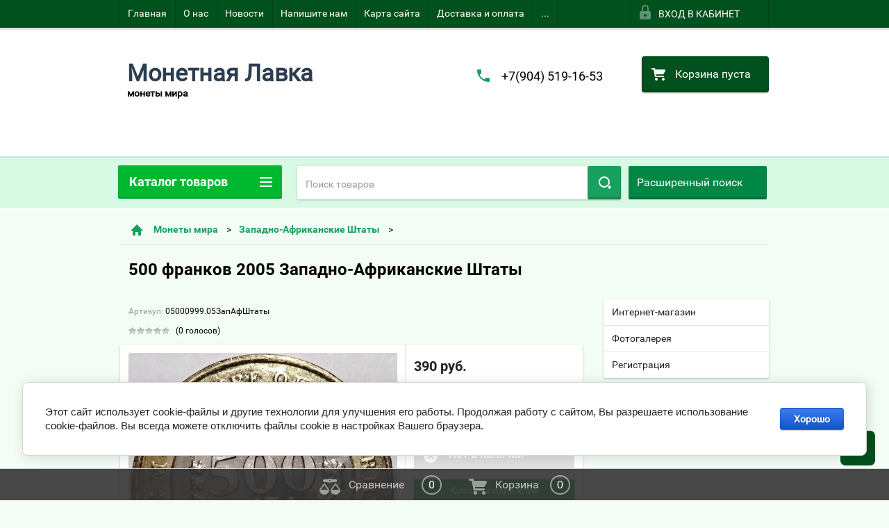

--- FILE ---
content_type: text/html; charset=utf-8
request_url: https://monetlavka.ru/shop/product/500-frankov-2005-zapadno-afrikanskiye-shtaty
body_size: 48592
content:

        <!doctype html>
<html lang="ru">
<head>
<meta charset="utf-8">
<meta name="robots" content="all"/>
<title>500 франков 2005 Западно-Африканские Штаты</title>
<!-- assets.top -->
<script src="/g/libs/nocopy/1.0.0/nocopy.for.all.js" ></script>
<!-- /assets.top -->

<meta name="description" content="500 франков 2005 Западно-Африканские Штаты">
<meta name="keywords" content="500 франков 2005 Западно-Африканские Штаты">
<meta name="SKYPE_TOOLBAR" content="SKYPE_TOOLBAR_PARSER_COMPATIBLE">
<meta name="viewport" content="width=device-width, height=device-height, initial-scale=1.0, maximum-scale=1.0, user-scalable=no">
<meta name="format-detection" content="telephone=no">
<meta http-equiv="x-rim-auto-match" content="none">
<link rel="stylesheet" href="/g/css/styles_articles_tpl.css">



 	<link rel="stylesheet" href="/t/v2356/images/theme20/theme.scss.css">

<!--[if lt IE 10]>
<script src="/g/libs/ie9-svg-gradient/0.0.1/ie9-svg-gradient.min.js"></script>
<script src="/g/libs/jquery-placeholder/2.0.7/jquery.placeholder.min.js"></script>
<script src="/g/libs/jquery-textshadow/0.0.1/jquery.textshadow.min.js"></script>
<script src="/g/s3/misc/ie/0.0.1/ie.js"></script>
<![endif]-->
<!--[if lt IE 9]>
<script src="/g/libs/html5shiv/html5.js"></script>
<![endif]-->
<link href="/t/v2356/images/autocomplete/jquery-ui.css" rel="stylesheet" />
<link rel="stylesheet" href="/t/v2356/images/site.addons.scss.css">
</head>
<body>
	<script src="/g/libs/jquery/1.10.2/jquery.min.js"></script>

<meta name="yandex-verification" content="09a00baf5d060114" />
<link rel='stylesheet' type='text/css' href='/shared/highslide-4.1.13/highslide.min.css'/>
<script type='text/javascript' src='/shared/highslide-4.1.13/highslide-full.packed.js'></script>
<script type='text/javascript'>
hs.graphicsDir = '/shared/highslide-4.1.13/graphics/';
hs.outlineType = null;
hs.showCredits = false;
hs.lang={cssDirection:'ltr',loadingText:'Загрузка...',loadingTitle:'Кликните чтобы отменить',focusTitle:'Нажмите чтобы перенести вперёд',fullExpandTitle:'Увеличить',fullExpandText:'Полноэкранный',previousText:'Предыдущий',previousTitle:'Назад (стрелка влево)',nextText:'Далее',nextTitle:'Далее (стрелка вправо)',moveTitle:'Передвинуть',moveText:'Передвинуть',closeText:'Закрыть',closeTitle:'Закрыть (Esc)',resizeTitle:'Восстановить размер',playText:'Слайд-шоу',playTitle:'Слайд-шоу (пробел)',pauseText:'Пауза',pauseTitle:'Приостановить слайд-шоу (пробел)',number:'Изображение %1/%2',restoreTitle:'Нажмите чтобы посмотреть картинку, используйте мышь для перетаскивания. Используйте клавиши вперёд и назад'};</script>

            <!-- 46b9544ffa2e5e73c3c971fe2ede35a5 -->
            <script src='/shared/s3/js/lang/ru.js'></script>
            <script src='/shared/s3/js/common.min.js'></script>
        <link rel='stylesheet' type='text/css' href='/shared/s3/css/calendar.css' /><link rel="icon" href="/favicon.ico" type="image/x-icon">
<link rel="apple-touch-icon" href="/touch-icon-iphone.png">
<link rel="apple-touch-icon" sizes="76x76" href="/touch-icon-ipad.png">
<link rel="apple-touch-icon" sizes="120x120" href="/touch-icon-iphone-retina.png">
<link rel="apple-touch-icon" sizes="152x152" href="/touch-icon-ipad-retina.png">
<meta name="msapplication-TileImage" content="/touch-w8-mediumtile.png"/>
<meta name="msapplication-square70x70logo" content="/touch-w8-smalltile.png" />
<meta name="msapplication-square150x150logo" content="/touch-w8-mediumtile.png" />
<meta name="msapplication-wide310x150logo" content="/touch-w8-widetile.png" />
<meta name="msapplication-square310x310logo" content="/touch-w8-largetile.png" />

<!--s3_require-->
<link rel="stylesheet" href="/g/basestyle/1.0.1/user/user.css" type="text/css"/>
<link rel="stylesheet" href="/g/basestyle/1.0.1/cookie.message/cookie.message.css" type="text/css"/>
<link rel="stylesheet" href="/g/basestyle/1.0.1/user/user.blue.css" type="text/css"/>
<script type="text/javascript" src="/g/basestyle/1.0.1/user/user.js" async></script>
<link rel="stylesheet" href="/g/s3/lp/lpc.v4/css/styles.css" type="text/css"/>
<link rel="stylesheet" href="/g/s3/lp/cookie.message/__landing_page_content_global.css" type="text/css"/>
<link rel="stylesheet" href="/g/s3/lp/cookie.message/colors_lpc.css" type="text/css"/>
<link rel="stylesheet" href="/g/basestyle/1.0.1/cookie.message/cookie.message.blue.css" type="text/css"/>
<script type="text/javascript" src="/g/basestyle/1.0.1/cookie.message/cookie.message.js" async></script>
<!--/s3_require-->

<!--s3_goal-->
<script src="/g/s3/goal/1.0.0/s3.goal.js"></script>
<script>new s3.Goal({map:{"253702":{"goal_id":"253702","object_id":"32890441","event":"submit","system":"metrika","label":"56a60ea62052f86d","code":"anketa"}}, goals: [], ecommerce:[]});</script>
<!--/s3_goal-->





        <link rel="stylesheet" type="text/css" href="/g/shop2v2/default/css/theme.less.css"><script type="text/javascript" src="/g/printme.js"></script>
<script type="text/javascript" src="/g/shop2v2/default/js/tpl.js"></script>
<script type="text/javascript" src="/g/shop2v2/default/js/baron.min.js"></script>
<script type="text/javascript" src="/t/v2356/images/js/shop2.2_new.js"></script>
<script type="text/javascript">shop2.init({"productRefs": {"695897015":{"god":{"2005":["979447215"]},"metall":{"\u0431\u0438\u043c\u0435\u0442\u0430\u043b\u043b":["979447215"]},"ves":{"10.60":["979447215"]},"km_":{"15":["979447215"]},"sostoanie":{"\u043d\u0430 \u0444\u043e\u0442\u043e":["979447215"]}}},"apiHash": {"getPromoProducts":"3efbd7d2d00eed7ce74539c2250d7818","getSearchMatches":"8b7f75982aab96cf466e5754c429e360","getFolderCustomFields":"e18b4d680e0e0dff9e47bd8769c4b8c3","getProductListItem":"d910a449b627c3b710d24bce21211364","cartAddItem":"48aa27e6d9611a7bc61482a28c96fd22","cartRemoveItem":"c7a17a2f4fb3ddc302c7d88edc33c9c1","cartUpdate":"f293b24e61a70c1c49cc47ea3d624987","cartRemoveCoupon":"bc985f27d1a27804b758fe259368822b","cartAddCoupon":"ada65e7b8fb9b85c2c86e01783a893bd","deliveryCalc":"d41656ecdd3f7690804af49a88360f18","printOrder":"7cb0ab2ee8d7184ec3eab6749e1ba625","cancelOrder":"735b7da10922eb8223e79b50c84f8ca9","cancelOrderNotify":"57353ade3c90195ed6b1132a8575735f","repeatOrder":"6c2c093455642641eeb659b54964d056","paymentMethods":"3f8031aa9fc0df4ab7134bcad40ce992","compare":"63801537323f79e345f14420a6a33b7a"},"verId": 1441995,"mode": "product","step": "","uri": "/shop","IMAGES_DIR": "/d/","my": {"list_picture_enlarge":true,"accessory":"\u0410\u043a\u0441\u0441\u0435\u0441\u0441\u0443\u0430\u0440\u044b","kit":"\u041d\u0430\u0431\u043e\u0440","recommend":"\u0420\u0435\u043a\u043e\u043c\u0435\u043d\u0434\u0443\u0435\u043c\u044b\u0435","similar":"\u041f\u043e\u0445\u043e\u0436\u0438\u0435","modification":"\u041c\u043e\u0434\u0438\u0444\u0438\u043a\u0430\u0446\u0438\u0438","unique_values":true,"price_fa_rouble":false}});</script>
<style type="text/css">.product-item-thumb {width: 180px;}.product-item-thumb .product-image, .product-item-simple .product-image {height: 160px;width: 180px;}.product-item-thumb .product-amount .amount-title {width: 84px;}.product-item-thumb .product-price {width: 130px;}.shop2-product .product-side-l {width: 180px;}.shop2-product .product-image {height: 180px;width: 180px;}.shop2-product .product-thumbnails li {width: 50px;height: 50px;}</style>
<script src="/t/v2356/images/js/main_dop.js"></script>

<div id="site_loader"></div>
<div class="close-left-panel"></div>
<div id="menu" class="mobile-left-panel">
    <div class="site_login_wrap_mobile">
        <div class="shop2-block login-form ">
        <div class="block-title">
                <div class="icon"></div>
                Вход в кабинет</div>
        <div class="for_wa_slide">
                <div class="mobile_title_wrap for_wo">
                        <a class="mobile_title">Вход в кабинет</a>
                        <div class="block-body for_wa_slide">
                        <div class="for_wo cab_title">Вход в кабинет</div>
                        <div class="for_wo">
                                                                        <form method="post" action="/users">
                                                <input type="hidden" name="mode" value="login" />
                                                <div class="row">
                                                        <label class="row_title" for="login">Логин или e-mail:</label>
                                                        <label class="field text"><input type="text" name="login" tabindex="1" value="" /></label>
                                                </div>
                                                <div class="row">
                                                        <label class="row_title" for="password">Пароль:</label>
                                                        <label class="field password"><input type="password" name="password" tabindex="2" value="" /></label>
                                                </div>
                                                <a href="/users/forgot_password">Забыли пароль?</a>
                                                <div class="row_button">
                                                        <button type="submit" class="signin-btn" tabindex="3">Войти</button>
                                                </div>
                                        <re-captcha data-captcha="recaptcha"
     data-name="captcha"
     data-sitekey="6LcYvrMcAAAAAKyGWWuW4bP1De41Cn7t3mIjHyNN"
     data-lang="ru"
     data-rsize="invisible"
     data-type="image"
     data-theme="light"></re-captcha></form>
                                        <div class="clear-container"></div>
                                                <div class="reg_link-wrap">
                                                        <a href="/users/register" class="register">Регистрация</a>
                                                </div>
                                        </div>
                        </div>
                </div>

        </div>
</div>    </div>
    <div class="categories-wrap_mobile">
        <ul class="categories_mobile">
                <li class="categories_title">Каталог товаров</li>
                                                                                                                                                                                                                                                                                                            <li class="sublevel"><a class="has_sublayer" href="/monety-rossii">Монеты России</a>
                                                                                                                                                                                                                                                                                                                                <ul>
                                                <li class="parrent_name"><a href="/monety-rossii">Монеты России</a></li>
                                        	                                                                                                           <li class="sublevel"><a class="has_sublayer" href="/shop/folder/monety-tsarskoy-rossii-do-1917-g.">Монеты Царской России до 1917 г.</a>
                                                                                                                                                                                                                                                                                                                                <ul>
                                                <li class="parrent_name"><a href="/shop/folder/monety-tsarskoy-rossii-do-1917-g.">Монеты Царской России до 1917 г.</a></li>
                                        	                                                                                                           <li class="sublevel"><a class="has_sublayer" href="/shop/folder/zolotyye,-serebryanyye-monety">золотые, серебряные монеты</a>
                                                                                                                                                                                                                                                                                                                                <ul>
                                                <li class="parrent_name"><a href="/shop/folder/zolotyye,-serebryanyye-monety">золотые, серебряные монеты</a></li>
                                        	                                                                                                           <li ><a href="/shop/folder/5-kopeyek">5 копеек</a>
                                                                                                                                                                                                                                                                                                                                </li>
                                                                                                                                                                                              <li ><a href="/shop/folder/10-kopeyek-grivennik">10 копеек (гривенник)</a>
                                                                                                                                                                                                                                                                                                                                </li>
                                                                                                                                                                                              <li ><a href="/shop/folder/15-kopeyek">15 копеек</a>
                                                                                                                                                                                                                                                                                                                                </li>
                                                                                                                                                                                              <li ><a href="/shop/folder/20-kopeyek">20 копеек</a>
                                                                                                                                                                                                                                                                                                                                </li>
                                                                                                                                                                                              <li ><a href="/shop/folder/25-kopeyek-polupoltinnik">25 копеек (полуполтинник)</a>
                                                                                                                                                                                                                                                                                                                                </li>
                                                                                                                                                                                              <li ><a href="/shop/folder/50-kopeyek-poltina">50 копеек (полтина)</a>
                                                                                                                                                                                                                                                                                                                                </li>
                                                                                                                                                                                              <li ><a href="/shop/folder/1-rubl">1 рубль</a>
                                                                                                                                                                                                                                                                                                                                </li>
                                                                                             </ul></li>
                                                                                                                                                                                              <li ><a href="/shop/folder/russko-polskiye">Русско-Польские</a>
                                                                                                                                                                                                                                                                                                                                </li>
                                                                                                                                                                                              <li ><a href="/shop/folder/velikoye-knyazhestvo-finlyandskoye">Великое Княжество Финляндское</a>
                                                                                                                                                                                                                                                                                                                                </li>
                                                                                                                                                                                              <li class="sublevel"><a class="has_sublayer" href="/shop/folder/mednyye-monety">медные монеты</a>
                                                                                                                                                                                                                                                                                                                                <ul>
                                                <li class="parrent_name"><a href="/shop/folder/mednyye-monety">медные монеты</a></li>
                                        	                                                                                                           <li ><a href="/shop/folder/1-4-kopeyki">1/4 копейки (полушка)</a>
                                                                                                                                                                                                                                                                                                                                </li>
                                                                                                                                                                                              <li ><a href="/shop/folder/1-2-kopeyki-polushka">1/2 копейки (деньга)</a>
                                                                                                                                                                                                                                                                                                                                </li>
                                                                                                                                                                                              <li ><a href="/shop/folder/1-kopeyka">1 копейка</a>
                                                                                                                                                                                                                                                                                                                                </li>
                                                                                                                                                                                              <li ><a href="/shop/folder/2-kopeyki">2 копейки</a>
                                                                                                                                                                                                                                                                                                                                </li>
                                                                                                                                                                                              <li ><a href="/shop/folder/3-kopeyki-1">3 копейки</a>
                                                                                                                                                                                                                                                                                                                                </li>
                                                                                                                                                                                              <li ><a href="/shop/folder/5-kopeyek-1">5 копеек</a>
                                                                                                                                                                                                                                                                                                                                </li>
                                                                                                                                                                                              <li ><a href="/shop/folder/10-kopeyek">10 копеек</a>
                                                                                                                                                                                                                                                                                                                                </li>
                                                                                             </ul></li>
                                                                                             </ul></li>
                                                                                                                                                                                              <li ><a href="/shop/folder/monety-sssr-1921-1958-g.">Монеты РСФСР,СССР 1921-1958 г.</a>
                                                                                                                                                                                                                                                                                                                                </li>
                                                                                                                                                                                              <li ><a href="/shop/folder/monety-sssr-1961-1991">Монеты СССР 1961-1991</a>
                                                                                                                                                                                                                                                                                                                                </li>
                                                                                                                                                                                              <li ><a href="/shop/folder/monety-rossii-1992-1997-g">Монеты России 1992-1997 г.</a>
                                                                                                                                                                                                                                                                                                                                </li>
                                                                                                                                                                                              <li class="sublevel"><a class="has_sublayer" href="/shop/folder/monety-rossii-1997-po-nastoyashcheye-vremya">Монеты России 1997 по настоящее время</a>
                                                                                                                                                                                                                                                                                                                                <ul>
                                                <li class="parrent_name"><a href="/shop/folder/monety-rossii-1997-po-nastoyashcheye-vremya">Монеты России 1997 по настоящее время</a></li>
                                        	                                                                                                           <li ><a href="/shop/folder/1-kopeyka-1997">1 копейка 1997 -</a>
                                                                                                                                                                                                                                                                                                                                </li>
                                                                                             </ul></li>
                                                                                             </ul></li>
                                                                                                                                                                                              <li class="sublevel"><a class="has_sublayer" href="/shop/folder/monety-mira">Монеты мира</a>
                                                                                                                                                                                                                                                                                                                                <ul>
                                                <li class="parrent_name"><a href="/shop/folder/monety-mira">Монеты мира</a></li>
                                        	                                                                                                           <li ><a href="/shop/folder/monety-avstralii">Австралия</a>
                                                                                                                                                                                                                                                                                                                                </li>
                                                                                                                                                                                              <li class="sublevel"><a class="has_sublayer" href="/shop/folder-/monety.-avstrii">Австрия</a>
                                                                                                                                                                                                                                                                                                                                <ul>
                                                <li class="parrent_name"><a href="/shop/folder-/monety.-avstrii">Австрия</a></li>
                                        	                                                                                                           <li ><a href="/shop/folder/svyashchennaya-rimskaya-imperiya-962-1806">Священная Римская Империя (962-1806)</a>
                                                                                                                                                                                                                                                                                                                                </li>
                                                                                                                                                                                              <li ><a href="/shop/folder/avstriyskaya-imperiya-1804-1867">Австрийская Империя (1804-1867)</a>
                                                                                                                                                                                                                                                                                                                                </li>
                                                                                                                                                                                              <li ><a href="/shop/folder/avstro-vengriya-1867-1918">Австро-Венгрия (1867-1918)</a>
                                                                                                                                                                                                                                                                                                                                </li>
                                                                                                                                                                                              <li ><a href="/shop/folder/pervaya-avstriyskaya-respublika-1919-1938">Первая Австрийская Республика (1919-1938)</a>
                                                                                                                                                                                                                                                                                                                                </li>
                                                                                                                                                                                              <li ><a href="/shop/folder/avstriyskaya-respublika-1947">Австрийская Республика (1947-...)</a>
                                                                                                                                                                                                                                                                                                                                </li>
                                                                                                                                                                                              <li ><a href="/shop/folder/avstrijskie-niderlandy">Австрийские Нидерланды</a>
                                                                                                                                                                                                                                                                                                                                </li>
                                                                                             </ul></li>
                                                                                                                                                                                              <li ><a href="/shop/folder/monety.-azerbaydzhana">Азербайджан</a>
                                                                                                                                                                                                                                                                                                                                </li>
                                                                                                                                                                                              <li ><a href="/shop/folder/monety.-azorskiye-ostrova">Азорские острова</a>
                                                                                                                                                                                                                                                                                                                                </li>
                                                                                                                                                                                              <li ><a href="/shop/folder/monety.-albanii">Албания</a>
                                                                                                                                                                                                                                                                                                                                </li>
                                                                                                                                                                                              <li ><a href="/shop/folder/monety.-alzhira">Алжир</a>
                                                                                                                                                                                                                                                                                                                                </li>
                                                                                                                                                                                              <li ><a href="/shop/folder/monety.angoly">Ангола</a>
                                                                                                                                                                                                                                                                                                                                </li>
                                                                                                                                                                                              <li ><a href="/shop/folder/monety.-andorry">Андорра</a>
                                                                                                                                                                                                                                                                                                                                </li>
                                                                                                                                                                                              <li ><a href="/shop/folder/monety.-argentiny">Аргентина</a>
                                                                                                                                                                                                                                                                                                                                </li>
                                                                                                                                                                                              <li ><a href="/shop/folder/monety.-armenii">Армения</a>
                                                                                                                                                                                                                                                                                                                                </li>
                                                                                                                                                                                              <li ><a href="/shop/folder/aruba">Аруба</a>
                                                                                                                                                                                                                                                                                                                                </li>
                                                                                                                                                                                              <li ><a href="/shop/folder/monety.-afganistana">Афганистан</a>
                                                                                                                                                                                                                                                                                                                                </li>
                                                                                                                                                                                              <li ><a href="/shop/folder/monety.bagam">Багамы</a>
                                                                                                                                                                                                                                                                                                                                </li>
                                                                                                                                                                                              <li ><a href="/shop/folder/monety.-bangladesh">Бангладеш</a>
                                                                                                                                                                                                                                                                                                                                </li>
                                                                                                                                                                                              <li ><a href="/shop/folder/monety.-barbadosa">Барбадос</a>
                                                                                                                                                                                                                                                                                                                                </li>
                                                                                                                                                                                              <li ><a href="/shop/folder/monety.-bakhreyna">Бахрейн</a>
                                                                                                                                                                                                                                                                                                                                </li>
                                                                                                                                                                                              <li ><a href="/shop/folder/monety.-biafry">Биафра</a>
                                                                                                                                                                                                                                                                                                                                </li>
                                                                                                                                                                                              <li ><a href="/shop/folder/monety.-belarusi">Беларусь</a>
                                                                                                                                                                                                                                                                                                                                </li>
                                                                                                                                                                                              <li ><a href="/shop/folder/monety.-beliza">Белиз</a>
                                                                                                                                                                                                                                                                                                                                </li>
                                                                                                                                                                                              <li ><a href="/shop/folder/monety.-belgii">Бельгия</a>
                                                                                                                                                                                                                                                                                                                                </li>
                                                                                                                                                                                              <li ><a href="/shop/folder/monety.-belgiyskoye-kongo">Бельгийское Конго</a>
                                                                                                                                                                                                                                                                                                                                </li>
                                                                                                                                                                                              <li ><a href="/shop/folder/monety.-bermudy">Бермуды</a>
                                                                                                                                                                                                                                                                                                                                </li>
                                                                                                                                                                                              <li ><a href="/shop/folder/monety.-bogemiya-i-moraviya">Богемия и Моравия</a>
                                                                                                                                                                                                                                                                                                                                </li>
                                                                                                                                                                                              <li ><a href="/shop/folder/monety.-bolgarii">Болгария</a>
                                                                                                                                                                                                                                                                                                                                </li>
                                                                                                                                                                                              <li ><a href="/shop/folder/monety.-bolivii">Боливия</a>
                                                                                                                                                                                                                                                                                                                                </li>
                                                                                                                                                                                              <li ><a href="/shop/folder/monety.-bosniya-i-gertsegovina">Босния и Герцеговина</a>
                                                                                                                                                                                                                                                                                                                                </li>
                                                                                                                                                                                              <li ><a href="/shop/folder/monety.-botsvany">Ботсвана</a>
                                                                                                                                                                                                                                                                                                                                </li>
                                                                                                                                                                                              <li ><a href="/shop/folder/braziliya">Бразилия</a>
                                                                                                                                                                                                                                                                                                                                </li>
                                                                                                                                                                                              <li ><a href="/shop/folder/monety.britanskaya-vostochnaya-afrika">Британская Восточная Африка</a>
                                                                                                                                                                                                                                                                                                                                </li>
                                                                                                                                                                                              <li ><a href="/shop/folder/monety.-britanskoye-severnoye-borneo">Британское Северное Борнео</a>
                                                                                                                                                                                                                                                                                                                                </li>
                                                                                                                                                                                              <li ><a href="/shop/folder/monety.-britanskaya-zapadnaya-afrika">Британская Западная Африка</a>
                                                                                                                                                                                                                                                                                                                                </li>
                                                                                                                                                                                              <li ><a href="/shop/folder/monety.-britanskiy-gonduras">Британский Гондурас</a>
                                                                                                                                                                                                                                                                                                                                </li>
                                                                                                                                                                                              <li ><a href="/shop/folder/monety.-bruneya">Бруней</a>
                                                                                                                                                                                                                                                                                                                                </li>
                                                                                                                                                                                              <li ><a href="/shop/folder/monety.-burundi">Бурунди</a>
                                                                                                                                                                                                                                                                                                                                </li>
                                                                                                                                                                                              <li ><a href="/shop/folder/monety.-butan">Бутан</a>
                                                                                                                                                                                                                                                                                                                                </li>
                                                                                                                                                                                              <li ><a href="/shop/folder/monety.-vanuatu">Вануату</a>
                                                                                                                                                                                                                                                                                                                                </li>
                                                                                                                                                                                              <li ><a href="/shop/folder/monety.-vatikana">Ватикан</a>
                                                                                                                                                                                                                                                                                                                                </li>
                                                                                                                                                                                              <li class="sublevel"><a class="has_sublayer" href="/shop/folder/monety.-velikobritanii">Великобритания</a>
                                                                                                                                                                                                                                                                                                                                </li>
                                                                                                                                                                                              <li ><a href="/shop/folder/monety.-vengrii">Венгрия</a>
                                                                                                                                                                                                                                                                                                                                </li>
                                                                                                                                                                                              <li ><a href="/shop/folder/monety.-venesuely">Венесуэла</a>
                                                                                                                                                                                                                                                                                                                                </li>
                                                                                                                                                                                              <li ><a href="/shop/folder/monety.-virginskiye-ostrova">Виргинские острова</a>
                                                                                                                                                                                                                                                                                                                                </li>
                                                                                                                                                                                              <li ><a href="/shop/folder/monety.-vostochnyy-timor">Восточный Тимор</a>
                                                                                                                                                                                                                                                                                                                                </li>
                                                                                                                                                                                              <li ><a href="/shop/folder/monety.-vostochnyye-karibskiye-territorii">Восточные Карибские территории</a>
                                                                                                                                                                                                                                                                                                                                </li>
                                                                                                                                                                                              <li ><a href="/shop/folder/monety.-vyetnama">Вьетнам</a>
                                                                                                                                                                                                                                                                                                                                </li>
                                                                                                                                                                                              <li ><a href="/shop/folder/monety.-gabona">Габон</a>
                                                                                                                                                                                                                                                                                                                                </li>
                                                                                                                                                                                              <li ><a href="/shop/folder/monety.-gaiti">Гаити</a>
                                                                                                                                                                                                                                                                                                                                </li>
                                                                                                                                                                                              <li ><a href="/shop/folder/monety.-gayany">Гайана</a>
                                                                                                                                                                                                                                                                                                                                </li>
                                                                                                                                                                                              <li ><a href="/shop/folder/monety.-gambii">Гамбия</a>
                                                                                                                                                                                                                                                                                                                                </li>
                                                                                                                                                                                              <li ><a href="/shop/folder/monety.-gany">Гана</a>
                                                                                                                                                                                                                                                                                                                                </li>
                                                                                                                                                                                              <li ><a href="/shop/folder/monety.-gvatemaly">Гватемала</a>
                                                                                                                                                                                                                                                                                                                                </li>
                                                                                                                                                                                              <li ><a href="/shop/folder/monety.-gvinei">Гвинея</a>
                                                                                                                                                                                                                                                                                                                                </li>
                                                                                                                                                                                              <li ><a href="/shop/folder/monety.-gvineya-bisau">Гвинея-Бисау</a>
                                                                                                                                                                                                                                                                                                                                </li>
                                                                                                                                                                                              <li class="sublevel"><a class="has_sublayer" href="/shop/folder/monety.-germanii">Германия</a>
                                                                                                                                                                                                                                                                                                                                <ul>
                                                <li class="parrent_name"><a href="/shop/folder/monety.-germanii">Германия</a></li>
                                        	                                                                                                           <li ><a href="/shop/folder/imperiya">Империя</a>
                                                                                                                                                                                                                                                                                                                                </li>
                                                                                                                                                                                              <li ><a href="/shop/folder/veymarskaya-respublika">Веймарская Республика</a>
                                                                                                                                                                                                                                                                                                                                </li>
                                                                                                                                                                                              <li ><a href="/shop/folder/3-reykh">3 рейх</a>
                                                                                                                                                                                                                                                                                                                                </li>
                                                                                                                                                                                              <li ><a href="/shop/folder/frg">ФРГ</a>
                                                                                                                                                                                                                                                                                                                                </li>
                                                                                                                                                                                              <li ><a href="/shop/folder/gdr">ГДР</a>
                                                                                                                                                                                                                                                                                                                                </li>
                                                                                                                                                                                              <li ><a href="/shop/folder/germanskiye-gosudarstva-do-1871">Германские государства до 1871</a>
                                                                                                                                                                                                                                                                                                                                </li>
                                                                                                                                                                                              <li ><a href="/shop/folder/monety.-saarlend">Саарленд</a>
                                                                                                                                                                                                                                                                                                                                </li>
                                                                                             </ul></li>
                                                                                                                                                                                              <li ><a href="/shop/folder/monety.-gernsi">Гернси</a>
                                                                                                                                                                                                                                                                                                                                </li>
                                                                                                                                                                                              <li ><a href="/shop/folder/monety.-gibraltara">Гибралтар</a>
                                                                                                                                                                                                                                                                                                                                </li>
                                                                                                                                                                                              <li ><a href="/shop/folder/monety.-gondurasa">Гондурас</a>
                                                                                                                                                                                                                                                                                                                                </li>
                                                                                                                                                                                              <li ><a href="/shop/folder/monety.-gonkonga">Гонконг</a>
                                                                                                                                                                                                                                                                                                                                </li>
                                                                                                                                                                                              <li ><a href="/shop/folder/monety.-gretsii">Греция</a>
                                                                                                                                                                                                                                                                                                                                </li>
                                                                                                                                                                                              <li ><a href="/shop/folder/monety.-gruzii">Грузия</a>
                                                                                                                                                                                                                                                                                                                                </li>
                                                                                                                                                                                              <li ><a href="/shop/folder/monety.-danii">Дания</a>
                                                                                                                                                                                                                                                                                                                                </li>
                                                                                                                                                                                              <li ><a href="/shop/folder/monety.-dzhersi">Джерси</a>
                                                                                                                                                                                                                                                                                                                                </li>
                                                                                                                                                                                              <li ><a href="/shop/folder/monety.-dzhibuti">Джибути</a>
                                                                                                                                                                                                                                                                                                                                </li>
                                                                                                                                                                                              <li ><a href="/shop/folder/monety.-dominikanskaya-respublika">Доминиканская Республика</a>
                                                                                                                                                                                                                                                                                                                                </li>
                                                                                                                                                                                              <li ><a href="/shop/folder/monety.-yegipta">Египет</a>
                                                                                                                                                                                                                                                                                                                                </li>
                                                                                                                                                                                              <li ><a href="/shop/folder/monety.-zaira">Заир</a>
                                                                                                                                                                                                                                                                                                                                </li>
                                                                                                                                                                                              <li ><a href="/shop/folder/monety.-zambii">Замбия</a>
                                                                                                                                                                                                                                                                                                                                </li>
                                                                                                                                                                                              <li ><a href="/shop/folder/monety.-zapadno-afrikanskiye-shtaty">Западно-Африканские Штаты</a>
                                                                                                                                                                                                                                                                                                                                </li>
                                                                                                                                                                                              <li ><a href="/shop/folder/monety.-zimbabve">Зимбабве</a>
                                                                                                                                                                                                                                                                                                                                </li>
                                                                                                                                                                                              <li ><a href="/shop/folder/monety.-izrail">Израиль</a>
                                                                                                                                                                                                                                                                                                                                </li>
                                                                                                                                                                                              <li class="sublevel"><a class="has_sublayer" href="/shop/folder/monety.-indii">Индия</a>
                                                                                                                                                                                                                                                                                                                                <ul>
                                                <li class="parrent_name"><a href="/shop/folder/monety.-indii">Индия</a></li>
                                        	                                                                                                           <li ><a href="/shop/folder/indiya-respublika">Индия Республика</a>
                                                                                                                                                                                                                                                                                                                                </li>
                                                                                                                                                                                              <li ><a href="/shop/folder/britanskaya-indiya">Британская Индия</a>
                                                                                                                                                                                                                                                                                                                                </li>
                                                                                                                                                                                              <li ><a href="/shop/folder/indiyskiye-shtaty">Индийские штаты</a>
                                                                                                                                                                                                                                                                                                                                </li>
                                                                                             </ul></li>
                                                                                                                                                                                              <li ><a href="/shop/folder/monety.-indonezii">Индонезия</a>
                                                                                                                                                                                                                                                                                                                                </li>
                                                                                                                                                                                              <li ><a href="/shop/folder/monety.-ionicheskiye-ostrova">Ионические Острова</a>
                                                                                                                                                                                                                                                                                                                                </li>
                                                                                                                                                                                              <li ><a href="/shop/folder/monety.-iordanii">Иордания</a>
                                                                                                                                                                                                                                                                                                                                </li>
                                                                                                                                                                                              <li ><a href="/shop/folder/monety.-iraka">Ирак</a>
                                                                                                                                                                                                                                                                                                                                </li>
                                                                                                                                                                                              <li ><a href="/shop/folder/monety.-irana">Иран</a>
                                                                                                                                                                                                                                                                                                                                </li>
                                                                                                                                                                                              <li ><a href="/shop/folder/monety.-irlandii">Ирландия</a>
                                                                                                                                                                                                                                                                                                                                </li>
                                                                                                                                                                                              <li ><a href="/shop/folder/monety.-islandii">Исландия</a>
                                                                                                                                                                                                                                                                                                                                </li>
                                                                                                                                                                                              <li ><a href="/shop/folder/monety.-ispanii">Испания</a>
                                                                                                                                                                                                                                                                                                                                </li>
                                                                                                                                                                                              <li class="sublevel"><a class="has_sublayer" href="/shop/folder/monety.-italii">Италия</a>
                                                                                                                                                                                                                                                                                                                                <ul>
                                                <li class="parrent_name"><a href="/shop/folder/monety.-italii">Италия</a></li>
                                        	                                                                                                           <li ><a href="/shop/folder/korolevstvo-1861-1945">Королевство (1861-1945)</a>
                                                                                                                                                                                                                                                                                                                                </li>
                                                                                                                                                                                              <li ><a href="/shop/folder/respublika-1">Республика</a>
                                                                                                                                                                                                                                                                                                                                </li>
                                                                                                                                                                                              <li ><a href="/shop/folder/italyanskiye-shtaty">Итальянские Штаты</a>
                                                                                                                                                                                                                                                                                                                                </li>
                                                                                             </ul></li>
                                                                                                                                                                                              <li ><a href="/shop/folder/monety.-yyemena">Йемен</a>
                                                                                                                                                                                                                                                                                                                                </li>
                                                                                                                                                                                              <li ><a href="/shop/folder/monety.-kabo-verde">Кабо-Верде</a>
                                                                                                                                                                                                                                                                                                                                </li>
                                                                                                                                                                                              <li ><a href="/shop/folder/monety.-kazakhstana">Казахстан</a>
                                                                                                                                                                                                                                                                                                                                </li>
                                                                                                                                                                                              <li ><a href="/shop/folder/monety.-kaymanovy-ostrova">Каймановы острова</a>
                                                                                                                                                                                                                                                                                                                                </li>
                                                                                                                                                                                              <li ><a href="/shop/folder/monety.-kambodzha">Камбоджа</a>
                                                                                                                                                                                                                                                                                                                                </li>
                                                                                                                                                                                              <li ><a href="/shop/folder/monety.-kameruna">Камерун</a>
                                                                                                                                                                                                                                                                                                                                </li>
                                                                                                                                                                                              <li ><a href="/shop/folder/monety.-kanady">Канада</a>
                                                                                                                                                                                                                                                                                                                                </li>
                                                                                                                                                                                              <li ><a href="/shop/folder/monety.-katangi">Катанга</a>
                                                                                                                                                                                                                                                                                                                                </li>
                                                                                                                                                                                              <li ><a href="/shop/folder/monety.-katara">Катар</a>
                                                                                                                                                                                                                                                                                                                                </li>
                                                                                                                                                                                              <li ><a href="/shop/folder/monety.-katar-i-dubay">Катар и Дубай</a>
                                                                                                                                                                                                                                                                                                                                </li>
                                                                                                                                                                                              <li ><a href="/shop/folder/monety.-keniya">Кения</a>
                                                                                                                                                                                                                                                                                                                                </li>
                                                                                                                                                                                              <li ><a href="/shop/folder/monety.-kipra">Кипр</a>
                                                                                                                                                                                                                                                                                                                                </li>
                                                                                                                                                                                              <li ><a href="/shop/folder/monety.-kirgizii">Киргизия</a>
                                                                                                                                                                                                                                                                                                                                </li>
                                                                                                                                                                                              <li ><a href="/shop/folder/monety.-kiribati">Кирибати</a>
                                                                                                                                                                                                                                                                                                                                </li>
                                                                                                                                                                                              <li class="sublevel"><a class="has_sublayer" href="/shop/folder/monety.-kitaya">Китай</a>
                                                                                                                                                                                                                                                                                                                                <ul>
                                                <li class="parrent_name"><a href="/shop/folder/monety.-kitaya">Китай</a></li>
                                        	                                                                                                           <li ><a href="/shop/folder/yaponskaya-okkupatsiya">Японская оккупация</a>
                                                                                                                                                                                                                                                                                                                                </li>
                                                                                                                                                                                              <li ><a href="/shop/folder/kitayskaya-narodnaya-respublika">Китайская Народная Республика</a>
                                                                                                                                                                                                                                                                                                                                </li>
                                                                                                                                                                                              <li ><a href="/shop/folder/kitay-do-1955">Китай до 1955</a>
                                                                                                                                                                                                                                                                                                                                </li>
                                                                                             </ul></li>
                                                                                                                                                                                              <li ><a href="/shop/folder/monety.-kolumbii">Колумбия</a>
                                                                                                                                                                                                                                                                                                                                </li>
                                                                                                                                                                                              <li ><a href="/shop/folder/monety.-komory">Коморы</a>
                                                                                                                                                                                                                                                                                                                                </li>
                                                                                                                                                                                              <li ><a href="/shop/folder/monety.-kongo-respublika">Конго Республика</a>
                                                                                                                                                                                                                                                                                                                                </li>
                                                                                                                                                                                              <li ><a href="/shop/folder/kongo-svobodnyy-shtat">Конго Свободный Штат</a>
                                                                                                                                                                                                                                                                                                                                </li>
                                                                                                                                                                                              <li ><a href="/shop/folder/monety.-kongo-demokraticheskaya-respublika">Конго Демократическая Республика</a>
                                                                                                                                                                                                                                                                                                                                </li>
                                                                                                                                                                                              <li ><a href="/shop/folder/monety.-kndr.-severnaya-koreya">КНДР. Северная Корея</a>
                                                                                                                                                                                                                                                                                                                                </li>
                                                                                                                                                                                              <li ><a href="/shop/folder/monety.-korei">Корея</a>
                                                                                                                                                                                                                                                                                                                                </li>
                                                                                                                                                                                              <li ><a href="/shop/folder/monety.-kosta-rika">Коста-Рика</a>
                                                                                                                                                                                                                                                                                                                                </li>
                                                                                                                                                                                              <li ><a href="/shop/folder/monety.-krita">Крит</a>
                                                                                                                                                                                                                                                                                                                                </li>
                                                                                                                                                                                              <li ><a href="/shop/folder/monety.-kuby">Куба</a>
                                                                                                                                                                                                                                                                                                                                </li>
                                                                                                                                                                                              <li ><a href="/shop/folder/monety.-kuveyta">Кувейт</a>
                                                                                                                                                                                                                                                                                                                                </li>
                                                                                                                                                                                              <li ><a href="/shop/folder/monety.-kuka-ostrova">Кука острова</a>
                                                                                                                                                                                                                                                                                                                                </li>
                                                                                                                                                                                              <li ><a href="/shop/folder/monety.-kyurasao">Кюрасао</a>
                                                                                                                                                                                                                                                                                                                                </li>
                                                                                                                                                                                              <li ><a href="/shop/folder/monety.-laosa">Лаос</a>
                                                                                                                                                                                                                                                                                                                                </li>
                                                                                                                                                                                              <li ><a href="/shop/folder/monety.-latvii">Латвия</a>
                                                                                                                                                                                                                                                                                                                                </li>
                                                                                                                                                                                              <li ><a href="/shop/folder/monety.-lesoto">Лесото</a>
                                                                                                                                                                                                                                                                                                                                </li>
                                                                                                                                                                                              <li ><a href="/shop/folder/monety.-liberii">Либерия</a>
                                                                                                                                                                                                                                                                                                                                </li>
                                                                                                                                                                                              <li ><a href="/shop/folder/monety.-livana">Ливан</a>
                                                                                                                                                                                                                                                                                                                                </li>
                                                                                                                                                                                              <li ><a href="/shop/folder/monety.-livii">Ливия</a>
                                                                                                                                                                                                                                                                                                                                </li>
                                                                                                                                                                                              <li ><a href="/shop/folder/monety.-litvy">Литва</a>
                                                                                                                                                                                                                                                                                                                                </li>
                                                                                                                                                                                              <li ><a href="/shop/folder/monety.-lyuksemburga">Люксембург</a>
                                                                                                                                                                                                                                                                                                                                </li>
                                                                                                                                                                                              <li ><a href="/shop/folder/monety.-mavrikiy">Маврикий</a>
                                                                                                                                                                                                                                                                                                                                </li>
                                                                                                                                                                                              <li ><a href="/shop/folder/monety.-mavritaniya">Мавритания</a>
                                                                                                                                                                                                                                                                                                                                </li>
                                                                                                                                                                                              <li ><a href="/shop/folder/monety.-madagaskar">Мадагаскар</a>
                                                                                                                                                                                                                                                                                                                                </li>
                                                                                                                                                                                              <li ><a href="/shop/folder/monety.-makao">Макао</a>
                                                                                                                                                                                                                                                                                                                                </li>
                                                                                                                                                                                              <li ><a href="/shop/folder/monety.-makedoniya">Македония</a>
                                                                                                                                                                                                                                                                                                                                </li>
                                                                                                                                                                                              <li ><a href="/shop/folder/monety.-malavi">Малави</a>
                                                                                                                                                                                                                                                                                                                                </li>
                                                                                                                                                                                              <li ><a href="/shop/folder/monety.-malayziya">Малайзия</a>
                                                                                                                                                                                                                                                                                                                                </li>
                                                                                                                                                                                              <li ><a href="/shop/folder/monety.-malayya">Малайя</a>
                                                                                                                                                                                                                                                                                                                                </li>
                                                                                                                                                                                              <li ><a href="/shop/folder/monety.-malayya-i-britanskoye-borneo">Малайя и Британское Борнео</a>
                                                                                                                                                                                                                                                                                                                                </li>
                                                                                                                                                                                              <li ><a href="/shop/folder/monety.-mali">Мали</a>
                                                                                                                                                                                                                                                                                                                                </li>
                                                                                                                                                                                              <li ><a href="/shop/folder/monety.-maldivy">Мальдивы</a>
                                                                                                                                                                                                                                                                                                                                </li>
                                                                                                                                                                                              <li ><a href="/shop/folder/monety.-malta">Мальта</a>
                                                                                                                                                                                                                                                                                                                                </li>
                                                                                                                                                                                              <li ><a href="/shop/folder/monety.-marokko">Марокко</a>
                                                                                                                                                                                                                                                                                                                                </li>
                                                                                                                                                                                              <li ><a href="/shop/folder/monety.-meksika">Мексика</a>
                                                                                                                                                                                                                                                                                                                                </li>
                                                                                                                                                                                              <li ><a href="/shop/folder/monety.-mozambik">Мозамбик</a>
                                                                                                                                                                                                                                                                                                                                </li>
                                                                                                                                                                                              <li ><a href="/shop/folder/monety.-moldaviya">Молдавия</a>
                                                                                                                                                                                                                                                                                                                                </li>
                                                                                                                                                                                              <li ><a href="/shop/folder/monety.-monako">Монако</a>
                                                                                                                                                                                                                                                                                                                                </li>
                                                                                                                                                                                              <li ><a href="/shop/folder/monety.-mongoliya">Монголия</a>
                                                                                                                                                                                                                                                                                                                                </li>
                                                                                                                                                                                              <li ><a href="/shop/folder/monety.-myanma-birma">Мьянма(Бирма)</a>
                                                                                                                                                                                                                                                                                                                                </li>
                                                                                                                                                                                              <li ><a href="/shop/folder/monety.-nagorno-karabakhskaya-respublika">Нагорно-Карабахская Республика</a>
                                                                                                                                                                                                                                                                                                                                </li>
                                                                                                                                                                                              <li ><a href="/shop/folder/monety.-namibiya">Намибия</a>
                                                                                                                                                                                                                                                                                                                                </li>
                                                                                                                                                                                              <li ><a href="/shop/folder/monety.-nepal">Непал</a>
                                                                                                                                                                                                                                                                                                                                </li>
                                                                                                                                                                                              <li ><a href="/shop/folder/monety.-nigeriya">Нигерия</a>
                                                                                                                                                                                                                                                                                                                                </li>
                                                                                                                                                                                              <li ><a href="/shop/folder/monety.-niderlandy">Нидерланды</a>
                                                                                                                                                                                                                                                                                                                                </li>
                                                                                                                                                                                              <li ><a href="/shop/folder/monety.-niderlandskaya-indiya">Нидерландская Индия</a>
                                                                                                                                                                                                                                                                                                                                </li>
                                                                                                                                                                                              <li ><a href="/shop/folder/monety.-niderlandskiye-antilly">Нидерландские Антиллы</a>
                                                                                                                                                                                                                                                                                                                                </li>
                                                                                                                                                                                              <li ><a href="/shop/folder/monety.-nikaragua">Никарагуа</a>
                                                                                                                                                                                                                                                                                                                                </li>
                                                                                                                                                                                              <li ><a href="/shop/folder/monety.-novaya-gvineya">Новая Гвинея</a>
                                                                                                                                                                                                                                                                                                                                </li>
                                                                                                                                                                                              <li ><a href="/shop/folder/monety.-novaya-zelandiya">Новая Зеландия</a>
                                                                                                                                                                                                                                                                                                                                </li>
                                                                                                                                                                                              <li ><a href="/shop/folder/monety.-novyye-gebridy">Новые Гебриды</a>
                                                                                                                                                                                                                                                                                                                                </li>
                                                                                                                                                                                              <li ><a href="/shop/folder/monety.-norvegiya">Норвегия</a>
                                                                                                                                                                                                                                                                                                                                </li>
                                                                                                                                                                                              <li ><a href="/shop/folder/monety.-oae">ОАЭ</a>
                                                                                                                                                                                                                                                                                                                                </li>
                                                                                                                                                                                              <li ><a href="/shop/folder/monety.-oman-maskat-i-oman">Оман (Маскат и Оман)</a>
                                                                                                                                                                                                                                                                                                                                </li>
                                                                                                                                                                                              <li class="sublevel"><a class="has_sublayer" href="/shop/folder/monety.-ostrov-men">Остров Мэн</a>
                                                                                                                                                                                                                                                                                                                                <ul>
                                                <li class="parrent_name"><a href="/shop/folder/monety.-ostrov-men">Остров Мэн</a></li>
                                        	                                                                                                           <li ><a href="/shop/folder/ostrov-stoltenhoff">Остров Столтенхофф</a>
                                                                                                                                                                                                                                                                                                                                </li>
                                                                                             </ul></li>
                                                                                                                                                                                              <li ><a href="/shop/folder/monety.-pakistan">Пакистан</a>
                                                                                                                                                                                                                                                                                                                                </li>
                                                                                                                                                                                              <li ><a href="/shop/folder/monety.-palestina">Палестина</a>
                                                                                                                                                                                                                                                                                                                                </li>
                                                                                                                                                                                              <li ><a href="/shop/folder/monety.-panama">Панама</a>
                                                                                                                                                                                                                                                                                                                                </li>
                                                                                                                                                                                              <li ><a href="/shop/folder/monety.-papua-novaya-gvineya">Папуа-Новая Гвинея</a>
                                                                                                                                                                                                                                                                                                                                </li>
                                                                                                                                                                                              <li ><a href="/shop/folder/monety.-paragvay">Парагвай</a>
                                                                                                                                                                                                                                                                                                                                </li>
                                                                                                                                                                                              <li ><a href="/shop/folder/monety.-peru">Перу</a>
                                                                                                                                                                                                                                                                                                                                </li>
                                                                                                                                                                                              <li class="sublevel"><a class="has_sublayer" href="/shop/folder/monety.-polsha">Польша</a>
                                                                                                                                                                                                                                                                                                                                <ul>
                                                <li class="parrent_name"><a href="/shop/folder/monety.-polsha">Польша</a></li>
                                        	                                                                                                           <li ><a href="/shop/folder/dantsig">Данциг</a>
                                                                                                                                                                                                                                                                                                                                </li>
                                                                                             </ul></li>
                                                                                                                                                                                              <li ><a href="/shop/folder/monety.-portugaliya">Португалия</a>
                                                                                                                                                                                                                                                                                                                                </li>
                                                                                                                                                                                              <li ><a href="/shop/folder/monety.-portugalskaya-indiya">Португальская Индия</a>
                                                                                                                                                                                                                                                                                                                                </li>
                                                                                                                                                                                              <li ><a href="/shop/folder/monety.-pridnestrovskaya-moldavskaya-respublika">Приднестровская Молдавская Республика</a>
                                                                                                                                                                                                                                                                                                                                </li>
                                                                                                                                                                                              <li ><a href="/shop/folder/monety.-reyunon">Реюньон</a>
                                                                                                                                                                                                                                                                                                                                </li>
                                                                                                                                                                                              <li ><a href="/shop/folder/monety.-rodeziya">Родезия</a>
                                                                                                                                                                                                                                                                                                                                </li>
                                                                                                                                                                                              <li ><a href="/shop/folder/monety.-rodeziya-i-nyasalend">Родезия и Ньясаленд</a>
                                                                                                                                                                                                                                                                                                                                </li>
                                                                                                                                                                                              <li ><a href="/shop/folder/monety.-ruanda">Руанда</a>
                                                                                                                                                                                                                                                                                                                                </li>
                                                                                                                                                                                              <li ><a href="/shop/folder/monety.-ruanda-burundi">Руанда-Бурунди</a>
                                                                                                                                                                                                                                                                                                                                </li>
                                                                                                                                                                                              <li class="sublevel"><a class="has_sublayer" href="/shop/folder/monety.-rumyniya">Румыния</a>
                                                                                                                                                                                                                                                                                                                                <ul>
                                                <li class="parrent_name"><a href="/shop/folder/monety.-rumyniya">Румыния</a></li>
                                        	                                                                                                           <li ><a href="/shop/folder/korolevstvo-1867-1947">Королевство (1867-1947)</a>
                                                                                                                                                                                                                                                                                                                                </li>
                                                                                                                                                                                              <li ><a href="/shop/folder/respublika">Республика</a>
                                                                                                                                                                                                                                                                                                                                </li>
                                                                                             </ul></li>
                                                                                                                                                                                              <li ><a href="/shop/folder/monety.-salvador">Сальвадор</a>
                                                                                                                                                                                                                                                                                                                                </li>
                                                                                                                                                                                              <li ><a href="/shop/folder/monety.-samoa">Самоа</a>
                                                                                                                                                                                                                                                                                                                                </li>
                                                                                                                                                                                              <li ><a href="/shop/folder/monety.-san-marino">Сан-Марино</a>
                                                                                                                                                                                                                                                                                                                                </li>
                                                                                                                                                                                              <li ><a href="/shop/folder/monety.-san-tome-i-prinsipi">Сан-Томе и Принсипи</a>
                                                                                                                                                                                                                                                                                                                                </li>
                                                                                                                                                                                              <li ><a href="/shop/folder/monety.-sakharskaya-arabskaya-demokraticheskaya-respublika">Сахарская Арабская Демократическая Республика</a>
                                                                                                                                                                                                                                                                                                                                </li>
                                                                                                                                                                                              <li ><a href="/shop/folder/monety.-saudovskaya-araviya">Саудовская Аравия</a>
                                                                                                                                                                                                                                                                                                                                </li>
                                                                                                                                                                                              <li ><a href="/shop/folder/monety.-svazilend">Свазиленд</a>
                                                                                                                                                                                                                                                                                                                                </li>
                                                                                                                                                                                              <li ><a href="/shop/folder/monety.-svyatoy-yeleny-i-vozneseniya-ostrova">Святой Елены и Вознесения острова</a>
                                                                                                                                                                                                                                                                                                                                </li>
                                                                                                                                                                                              <li ><a href="/shop/folder/monety.-seyshelskiye-ostrova">Сейшельские Острова</a>
                                                                                                                                                                                                                                                                                                                                </li>
                                                                                                                                                                                              <li ><a href="/shop/folder/monety.-serbiya">Сербия</a>
                                                                                                                                                                                                                                                                                                                                </li>
                                                                                                                                                                                              <li ><a href="/shop/folder/monety.-singapur">Сингапур</a>
                                                                                                                                                                                                                                                                                                                                </li>
                                                                                                                                                                                              <li ><a href="/shop/folder/monety.-siriya">Сирия</a>
                                                                                                                                                                                                                                                                                                                                </li>
                                                                                                                                                                                              <li ><a href="/shop/folder/monety.-slovakiya">Словакия</a>
                                                                                                                                                                                                                                                                                                                                </li>
                                                                                                                                                                                              <li ><a href="/shop/folder/monety.-sloveniya">Словения</a>
                                                                                                                                                                                                                                                                                                                                </li>
                                                                                                                                                                                              <li ><a href="/shop/folder/monety.-ssha">США</a>
                                                                                                                                                                                                                                                                                                                                </li>
                                                                                                                                                                                              <li ><a href="/shop/folder/monety.-solomonovy-ostrova">Соломоновы Острова</a>
                                                                                                                                                                                                                                                                                                                                </li>
                                                                                                                                                                                              <li ><a href="/shop/folder/monety.-somali">Сомали</a>
                                                                                                                                                                                                                                                                                                                                </li>
                                                                                                                                                                                              <li ><a href="/shop/folder/monety.-somalilend">Сомалиленд</a>
                                                                                                                                                                                                                                                                                                                                </li>
                                                                                                                                                                                              <li ><a href="/shop/folder/monety.-streyts-setlments">Стрейтс Сетлментс</a>
                                                                                                                                                                                                                                                                                                                                </li>
                                                                                                                                                                                              <li ><a href="/shop/folder/monety.-sudan">Судан</a>
                                                                                                                                                                                                                                                                                                                                </li>
                                                                                                                                                                                              <li ><a href="/shop/folder/monety.-surinam">Суринам</a>
                                                                                                                                                                                                                                                                                                                                </li>
                                                                                                                                                                                              <li ><a href="/shop/folder/monety.-syerra-leone">Сьерра-Леоне</a>
                                                                                                                                                                                                                                                                                                                                </li>
                                                                                                                                                                                              <li ><a href="/shop/folder/monety.-tadzhikistan">Таджикистан</a>
                                                                                                                                                                                                                                                                                                                                </li>
                                                                                                                                                                                              <li ><a href="/shop/folder/monety.-tayvan">Тайвань</a>
                                                                                                                                                                                                                                                                                                                                </li>
                                                                                                                                                                                              <li ><a href="/shop/folder/monety.-tailand">Таиланд</a>
                                                                                                                                                                                                                                                                                                                                </li>
                                                                                                                                                                                              <li ><a href="/shop/folder/monety.-tanzaniya">Танзания</a>
                                                                                                                                                                                                                                                                                                                                </li>
                                                                                                                                                                                              <li ><a href="/shop/folder/monety.-tibet">Тибет</a>
                                                                                                                                                                                                                                                                                                                                </li>
                                                                                                                                                                                              <li ><a href="/shop/folder/monety.-timor">Тимор</a>
                                                                                                                                                                                                                                                                                                                                </li>
                                                                                                                                                                                              <li ><a href="/shop/folder/monety.-togo">Того</a>
                                                                                                                                                                                                                                                                                                                                </li>
                                                                                                                                                                                              <li ><a href="/shop/folder/tokelau">Токелау</a>
                                                                                                                                                                                                                                                                                                                                </li>
                                                                                                                                                                                              <li ><a href="/shop/folder/monety.-tonga">Тонга</a>
                                                                                                                                                                                                                                                                                                                                </li>
                                                                                                                                                                                              <li ><a href="/shop/folder/monety.-trinidad-i-tobago">Тринидад и Тобаго</a>
                                                                                                                                                                                                                                                                                                                                </li>
                                                                                                                                                                                              <li ><a href="/shop/folder/monety.-tuvalu">Тувалу</a>
                                                                                                                                                                                                                                                                                                                                </li>
                                                                                                                                                                                              <li ><a href="/shop/folder/monety.-tunis">Тунис</a>
                                                                                                                                                                                                                                                                                                                                </li>
                                                                                                                                                                                              <li ><a href="/shop/folder/monety.-turkmeniya">Туркмения</a>
                                                                                                                                                                                                                                                                                                                                </li>
                                                                                                                                                                                              <li ><a href="/shop/folder/monety.-turtsiya">Турция</a>
                                                                                                                                                                                                                                                                                                                                </li>
                                                                                                                                                                                              <li ><a href="/shop/folder/monety.-uganda">Уганда</a>
                                                                                                                                                                                                                                                                                                                                </li>
                                                                                                                                                                                              <li ><a href="/shop/folder/monety.-uzbekistan">Узбекистан</a>
                                                                                                                                                                                                                                                                                                                                </li>
                                                                                                                                                                                              <li ><a href="/shop/folder/monety.-ukraina">Украина</a>
                                                                                                                                                                                                                                                                                                                                </li>
                                                                                                                                                                                              <li ><a href="/shop/folder/monety.-urugvay">Уругвай</a>
                                                                                                                                                                                                                                                                                                                                </li>
                                                                                                                                                                                              <li ><a href="/shop/folder/farerskiye-ostrova">Фарерские Острова</a>
                                                                                                                                                                                                                                                                                                                                </li>
                                                                                                                                                                                              <li ><a href="/shop/folder/monety.-fidzhi">Фиджи</a>
                                                                                                                                                                                                                                                                                                                                </li>
                                                                                                                                                                                              <li ><a href="/shop/folder/monety.-filippiny">Филиппины</a>
                                                                                                                                                                                                                                                                                                                                </li>
                                                                                                                                                                                              <li ><a href="/shop/folder/monety.-finlyandiya">Финляндия</a>
                                                                                                                                                                                                                                                                                                                                </li>
                                                                                                                                                                                              <li ><a href="/shop/folder/monety.-folklendskiye-ostrova">Фолклендские Острова</a>
                                                                                                                                                                                                                                                                                                                                </li>
                                                                                                                                                                                              <li ><a href="/shop/folder/monety.-frantsiya">Франция</a>
                                                                                                                                                                                                                                                                                                                                </li>
                                                                                                                                                                                              <li ><a href="/shop/folder/monety.-frantsuzskaya-zapadnaya-afrika">Французская Западная Африка</a>
                                                                                                                                                                                                                                                                                                                                </li>
                                                                                                                                                                                              <li ><a href="/shop/folder/monety.-frantsuzskaya-novaya-kaledoniya">Французская Новая Каледония</a>
                                                                                                                                                                                                                                                                                                                                </li>
                                                                                                                                                                                              <li ><a href="/shop/folder/monety.-frantsuzskaya-okeaniya">Французская Океания</a>
                                                                                                                                                                                                                                                                                                                                </li>
                                                                                                                                                                                              <li ><a href="/shop/folder/monety.-frantsuzskaya-polineziya">Французская  Полинезия</a>
                                                                                                                                                                                                                                                                                                                                </li>
                                                                                                                                                                                              <li ><a href="/shop/folder/monety.-frantsuzskaya-territoriya-afarov-i-issa">Французская территория афаров и исса</a>
                                                                                                                                                                                                                                                                                                                                </li>
                                                                                                                                                                                              <li ><a href="/shop/folder/monety.-frantsuzskaya-ekvatorialnaya-afrika">Французская Экваториальная Африка</a>
                                                                                                                                                                                                                                                                                                                                </li>
                                                                                                                                                                                              <li ><a href="/shop/folder/monety.-frantsuzskiy-indokitay">Французский Индокитай</a>
                                                                                                                                                                                                                                                                                                                                </li>
                                                                                                                                                                                              <li ><a href="/shop/folder/monety.-frantsuzskiy-sen-pyer-i-mikelon">Французский Сен-Пьер и Микелон</a>
                                                                                                                                                                                                                                                                                                                                </li>
                                                                                                                                                                                              <li ><a href="/shop/folder/monety.-frantsuzskoye-somali">Французское Сомали</a>
                                                                                                                                                                                                                                                                                                                                </li>
                                                                                                                                                                                              <li ><a href="/shop/folder/monety.-khorvatiya">Хорватия</a>
                                                                                                                                                                                                                                                                                                                                </li>
                                                                                                                                                                                              <li ><a href="/shop/folder/monety.-tseylon">Цейлон</a>
                                                                                                                                                                                                                                                                                                                                </li>
                                                                                                                                                                                              <li ><a href="/shop/folder/monety.-tsentralno-afrikanskaya-respublika">Центрально-Африканская Республика</a>
                                                                                                                                                                                                                                                                                                                                </li>
                                                                                                                                                                                              <li ><a href="/shop/folder/monety.-tsentralno-afrikanskiye-shtaty">Центрально-Африканские Штаты</a>
                                                                                                                                                                                                                                                                                                                                </li>
                                                                                                                                                                                              <li ><a href="/shop/folder/monety.-chernogoriya">Черногория</a>
                                                                                                                                                                                                                                                                                                                                </li>
                                                                                                                                                                                              <li ><a href="/shop/folder/monety.-chekhoslovakiya">Чехословакия</a>
                                                                                                                                                                                                                                                                                                                                </li>
                                                                                                                                                                                              <li ><a href="/shop/folder/monety.-chekhiya">Чехия</a>
                                                                                                                                                                                                                                                                                                                                </li>
                                                                                                                                                                                              <li ><a href="/shop/folder/monety.-chili">Чили</a>
                                                                                                                                                                                                                                                                                                                                </li>
                                                                                                                                                                                              <li ><a href="/shop/folder/monety.-shveytsariya">Швейцария</a>
                                                                                                                                                                                                                                                                                                                                </li>
                                                                                                                                                                                              <li ><a href="/shop/folder/monety.-shvetsiya">Швеция</a>
                                                                                                                                                                                                                                                                                                                                </li>
                                                                                                                                                                                              <li ><a href="/shop/folder/monety.-shri-lanka">Шри-Ланка</a>
                                                                                                                                                                                                                                                                                                                                </li>
                                                                                                                                                                                              <li ><a href="/shop/folder/monety.-ekvador">Эквадор</a>
                                                                                                                                                                                                                                                                                                                                </li>
                                                                                                                                                                                              <li ><a href="/shop/folder/monety.-ekvatorialnyye-afrikanskiye-shtaty">Экваториальные Африканские Штаты</a>
                                                                                                                                                                                                                                                                                                                                </li>
                                                                                                                                                                                              <li ><a href="/shop/folder/monety.-ekvatorialnaya-gvineya">Экваториальная Гвинея</a>
                                                                                                                                                                                                                                                                                                                                </li>
                                                                                                                                                                                              <li ><a href="/shop/folder/monety.-eritreya">Эритрея</a>
                                                                                                                                                                                                                                                                                                                                </li>
                                                                                                                                                                                              <li ><a href="/shop/folder/monety.-estoniya">Эстония</a>
                                                                                                                                                                                                                                                                                                                                </li>
                                                                                                                                                                                              <li ><a href="/shop/folder/monety.-efiopiya">Эфиопия</a>
                                                                                                                                                                                                                                                                                                                                </li>
                                                                                                                                                                                              <li ><a href="/shop/folder/monety.-yugoslaviya">Югославия</a>
                                                                                                                                                                                                                                                                                                                                </li>
                                                                                                                                                                                              <li ><a href="/shop/folder/monety.-yuzhnaya-araviya">Южная Аравия</a>
                                                                                                                                                                                                                                                                                                                                </li>
                                                                                                                                                                                              <li ><a href="/shop/folder/monety.-yuzhnaya-koreya">Южная Корея</a>
                                                                                                                                                                                                                                                                                                                                </li>
                                                                                                                                                                                              <li ><a href="/shop/folder/monety.-yuar">ЮАР</a>
                                                                                                                                                                                                                                                                                                                                </li>
                                                                                                                                                                                              <li ><a href="/shop/folder/monety.-yuzhnaya-rodeziya">Южная Родезия</a>
                                                                                                                                                                                                                                                                                                                                </li>
                                                                                                                                                                                              <li ><a href="/shop/folder/monety.-yamayka">Ямайка</a>
                                                                                                                                                                                                                                                                                                                                </li>
                                                                                                                                                                                              <li ><a href="/shop/folder/monety.-yaponiya">Япония</a>
                                                                                                                                                                                                                                                                                                                                </li>
                                                                                             </ul></li>
                                                                                                                                                                                              <li ><a href="/shop/folder/nabory-monet">Наборы монет</a>
                                                                                                                                                                                                                                                                                                                                </li>
                                                                                                                                                                                              <li ><a href="/shop/folder/notgeldy">Нотгельды</a>
                                                                                                                                                                                                                                                                                                                                </li>
                                                                                                                                                                                              <li class="sublevel"><a class="has_sublayer" href="/shop/folder/braki-monet">Браки монет</a>
                                                                                                                                                                                                                                                                                                                                <ul>
                                                <li class="parrent_name"><a href="/shop/folder/braki-monet">Браки монет</a></li>
                                        	                                                                                                           <li ><a href="/shop/folder/monety-rossii">Монеты России</a>
                                                                                                                                                                                                                                                                                                                                </li>
                                                                                                                                                                                              <li ><a href="/shop/folder/monety-mira-1">Монеты Мира</a>
                                                                                                                                                                                                                                                                                                                                </li>
                                                                                             </ul></li>
                                                                                                                                                                                              <li ><a href="/shop/folder/gashennye-monety">Гашённые монеты</a>
                                                                                                                                                                                                                                                                                                                                </li>
                                                                                                                                                                                              <li class="sublevel"><a class="has_sublayer" href="/shop/folder/zhetony">Жетоны</a>
                                                                                                                                                                                                                                                                                                                                <ul>
                                                <li class="parrent_name"><a href="/shop/folder/zhetony">Жетоны</a></li>
                                        	                                                                                                           <li ><a href="/shop/folder/sport">Спорт</a>
                                                                                                                                                                                                                                                                                                                                </li>
                                                                                                                                                                                              <li ><a href="/shop/folder/metro">метро</a>
                                                                                                                                                                                                                                                                                                                                </li>
                                                                                                                                                                                              <li ><a href="/shop/folder/tekhnika">Техника</a>
                                                                                                                                                                                                                                                                                                                                </li>
                                                                                                                                                                                              <li ><a href="/shop/folder/korabli">Корабли</a>
                                                                                                                                                                                                                                                                                                                                </li>
                                                                                                                                                                                              <li ><a href="/shop/folder/platezhnye-monetnyh-dvorov">Платёжные, монетных дворов</a>
                                                                                                                                                                                                                                                                                                                                </li>
                                                                                                                                                                                              <li ><a href="/shop/folder/dostoprimechatelnosti">Достопримечательности</a>
                                                                                                                                                                                                                                                                                                                                </li>
                                                                                             </ul></li>
                                                                                                                                                                                              <li class="sublevel"><a class="has_sublayer" href="/shop/folder/unusual">Unusual</a>
                                                                                                                                                                                                                                                                                                                                <ul>
                                                <li class="parrent_name"><a href="/shop/folder/unusual">Unusual</a></li>
                                        	                                                                                                           <li ><a href="/shop/folder/ekyu-yevro">Экю, Евро</a>
                                                                                                                                                                                                                                                                                                                                </li>
                                                                                                                                                                                              <li ><a href="/shop/folder/nabory">наборы</a>
                                                                                                                                                                                                                                                                                                                                </li>
                                                                                             </ul></li>
                                                                                                                                                                                              <li ><a href="/shop/folder/sen-marten">Сен-Мартен</a>
                                                                                                                                                                                                                              </li>
                </ul>
    </div>
            <ul class="top-menu_mobile">
                            <li><a href="/shop" >Главная</a></li>
                            <li><a href="/o-kompanii" >О нас</a></li>
                            <li><a href="/novosti" >Новости</a></li>
                            <li><a href="/napishite-nam" >Напишите нам</a></li>
                            <li><a href="/karta-sayta" >Карта сайта</a></li>
                            <li><a href="/dostavka-i-oplata-1" >Доставка и оплата</a></li>
                            <li><a href="/otzyvy-kliyentov" >Отзывы клиентов</a></li>
                            <li><a href="/search" >Поиск по сайту</a></li>
                            <li><a href="/politika-obrabotki-personalnyh-dannyh" >Политика обработки персональных данных</a></li>
                    </ul>
                <ul class="left-menu_mobile">
                            <li><a href="/" >Интернет-магазин</a></li>
                            <li><a href="/fotogalereya" >Фотогалерея</a></li>
                            <li><a href="/user" >Регистрация</a></li>
                    </ul>
        <div class="mobile-panel-button--close"></div>
</div>
<div class="mobile-left-panel-filter">
    
</div>
<div class="mobile-right-panel">
            
    
<div class="shop2-block search-form ">
        <div class="block-title">
        <div class="title">Расширенный поиск</div>
        </div>
        <div class="block-body">
                <form action="/shop/search" enctype="multipart/form-data">
                        <input type="hidden" name="sort_by" value=""/>

                                                        <div class="row">
                                        <label class="row-title" for="shop2-name">Название:</label>
                                        <input autocomplete="off" type="text" class="type_text" name="s[name]" size="20" value="" />
                                </div>
                        
                        
                                <div class="row search_price range_slider_wrapper">
                                        <div class="row-title">Цена (руб.):</div>
                                        <div class="price_range">
                                                <input name="s[price][min]" type="tel" size="5" class="small low" value="0" />
                                                <input name="s[price][max]" type="tel" size="5" class="small hight" value="40000" />
                                        </div>
                                        <div class="input_range_slider"></div>
                                </div>

                        
                                                        <div class="row">
                                        <label class="row-title" for="shop2-article">Артикул:</label>
                                        <input type="text" class="type_text" name="s[article]" value="" />
                                </div>
                        
                                                        <div class="row">
                                        <label class="row-title" for="shop2-text">Текст:</label>
                                        <input type="text" autocomplete="off" class="type_text" name="search_text" size="20" value="" />
                                </div>
                        

                                                        <div class="row">
                                        <div class="row-title">Выберите категорию:</div>
                                        <select name="s[folder_id]" data-placeholder="Все">
                                                <option value="">Все</option>
                                                                                                                                                                                                                                                    <option value="369158841" >
                                         Монеты России
                                    </option>
                                                                                                                                                                            <option value="369157641" >
                                        &raquo; Монеты Царской России до 1917 г.
                                    </option>
                                                                                                                                                                            <option value="369157841" >
                                        &raquo;&raquo; золотые, серебряные монеты
                                    </option>
                                                                                                                                                                            <option value="383725241" >
                                        &raquo;&raquo;&raquo; 5 копеек
                                    </option>
                                                                                                                                                                            <option value="383725641" >
                                        &raquo;&raquo;&raquo; 10 копеек (гривенник)
                                    </option>
                                                                                                                                                                            <option value="383728641" >
                                        &raquo;&raquo;&raquo; 15 копеек
                                    </option>
                                                                                                                                                                            <option value="383728841" >
                                        &raquo;&raquo;&raquo; 20 копеек
                                    </option>
                                                                                                                                                                            <option value="383733441" >
                                        &raquo;&raquo;&raquo; 25 копеек (полуполтинник)
                                    </option>
                                                                                                                                                                            <option value="383733641" >
                                        &raquo;&raquo;&raquo; 50 копеек (полтина)
                                    </option>
                                                                                                                                                                            <option value="384248241" >
                                        &raquo;&raquo;&raquo; 1 рубль
                                    </option>
                                                                                                                                                                            <option value="35174415" >
                                        &raquo;&raquo; Русско-Польские
                                    </option>
                                                                                                                                                                            <option value="193945215" >
                                        &raquo;&raquo; Великое Княжество Финляндское
                                    </option>
                                                                                                                                                                            <option value="369158041" >
                                        &raquo;&raquo; медные монеты
                                    </option>
                                                                                                                                                                            <option value="383729441" >
                                        &raquo;&raquo;&raquo; 1/4 копейки (полушка)
                                    </option>
                                                                                                                                                                            <option value="383729841" >
                                        &raquo;&raquo;&raquo; 1/2 копейки (деньга)
                                    </option>
                                                                                                                                                                            <option value="383730441" >
                                        &raquo;&raquo;&raquo; 1 копейка
                                    </option>
                                                                                                                                                                            <option value="383731641" >
                                        &raquo;&raquo;&raquo; 2 копейки
                                    </option>
                                                                                                                                                                            <option value="383732041" >
                                        &raquo;&raquo;&raquo; 3 копейки
                                    </option>
                                                                                                                                                                            <option value="383732441" >
                                        &raquo;&raquo;&raquo; 5 копеек
                                    </option>
                                                                                                                                                                            <option value="383732641" >
                                        &raquo;&raquo;&raquo; 10 копеек
                                    </option>
                                                                                                                                                                            <option value="369158441" >
                                        &raquo; Монеты РСФСР,СССР 1921-1958 г.
                                    </option>
                                                                                                                                                                            <option value="384249641" >
                                        &raquo; Монеты СССР 1961-1991
                                    </option>
                                                                                                                                                                            <option value="369158641" >
                                        &raquo; Монеты России 1992-1997 г.
                                    </option>
                                                                                                                                                                            <option value="369160441" >
                                        &raquo; Монеты России 1997 по настоящее время
                                    </option>
                                                                                                                                                                            <option value="479659615" >
                                        &raquo;&raquo; 1 копейка 1997 -
                                    </option>
                                                                                                                                                                            <option value="369160641" >
                                         Монеты мира
                                    </option>
                                                                                                                                                                            <option value="369160841" >
                                        &raquo; Австралия
                                    </option>
                                                                                                                                                                            <option value="369161041" >
                                        &raquo; Австрия
                                    </option>
                                                                                                                                                                            <option value="375921441" >
                                        &raquo;&raquo; Священная Римская Империя (962-1806)
                                    </option>
                                                                                                                                                                            <option value="375921641" >
                                        &raquo;&raquo; Австрийская Империя (1804-1867)
                                    </option>
                                                                                                                                                                            <option value="375921841" >
                                        &raquo;&raquo; Австро-Венгрия (1867-1918)
                                    </option>
                                                                                                                                                                            <option value="375922041" >
                                        &raquo;&raquo; Первая Австрийская Республика (1919-1938)
                                    </option>
                                                                                                                                                                            <option value="375922241" >
                                        &raquo;&raquo; Австрийская Республика (1947-...)
                                    </option>
                                                                                                                                                                            <option value="92015307" >
                                        &raquo;&raquo; Австрийские Нидерланды
                                    </option>
                                                                                                                                                                            <option value="369161241" >
                                        &raquo; Азербайджан
                                    </option>
                                                                                                                                                                            <option value="369161441" >
                                        &raquo; Азорские острова
                                    </option>
                                                                                                                                                                            <option value="370929441" >
                                        &raquo; Албания
                                    </option>
                                                                                                                                                                            <option value="370932041" >
                                        &raquo; Алжир
                                    </option>
                                                                                                                                                                            <option value="370934241" >
                                        &raquo; Ангола
                                    </option>
                                                                                                                                                                            <option value="370935041" >
                                        &raquo; Андорра
                                    </option>
                                                                                                                                                                            <option value="370935641" >
                                        &raquo; Аргентина
                                    </option>
                                                                                                                                                                            <option value="370935841" >
                                        &raquo; Армения
                                    </option>
                                                                                                                                                                            <option value="370936041" >
                                        &raquo; Аруба
                                    </option>
                                                                                                                                                                            <option value="370936241" >
                                        &raquo; Афганистан
                                    </option>
                                                                                                                                                                            <option value="370936441" >
                                        &raquo; Багамы
                                    </option>
                                                                                                                                                                            <option value="370936641" >
                                        &raquo; Бангладеш
                                    </option>
                                                                                                                                                                            <option value="370938641" >
                                        &raquo; Барбадос
                                    </option>
                                                                                                                                                                            <option value="370940641" >
                                        &raquo; Бахрейн
                                    </option>
                                                                                                                                                                            <option value="396013041" >
                                        &raquo; Биафра
                                    </option>
                                                                                                                                                                            <option value="370942841" >
                                        &raquo; Беларусь
                                    </option>
                                                                                                                                                                            <option value="370945041" >
                                        &raquo; Белиз
                                    </option>
                                                                                                                                                                            <option value="370945241" >
                                        &raquo; Бельгия
                                    </option>
                                                                                                                                                                            <option value="50599415" >
                                        &raquo; Бельгийское Конго
                                    </option>
                                                                                                                                                                            <option value="370964041" >
                                        &raquo; Бермуды
                                    </option>
                                                                                                                                                                            <option value="1633215" >
                                        &raquo; Богемия и Моравия
                                    </option>
                                                                                                                                                                            <option value="370966041" >
                                        &raquo; Болгария
                                    </option>
                                                                                                                                                                            <option value="370968041" >
                                        &raquo; Боливия
                                    </option>
                                                                                                                                                                            <option value="370970041" >
                                        &raquo; Босния и Герцеговина
                                    </option>
                                                                                                                                                                            <option value="370970441" >
                                        &raquo; Ботсвана
                                    </option>
                                                                                                                                                                            <option value="370970641" >
                                        &raquo; Бразилия
                                    </option>
                                                                                                                                                                            <option value="378668041" >
                                        &raquo; Британская Восточная Африка
                                    </option>
                                                                                                                                                                            <option value="2182815" >
                                        &raquo; Британское Северное Борнео
                                    </option>
                                                                                                                                                                            <option value="382368241" >
                                        &raquo; Британская Западная Африка
                                    </option>
                                                                                                                                                                            <option value="23462815" >
                                        &raquo; Британский Гондурас
                                    </option>
                                                                                                                                                                            <option value="370978641" >
                                        &raquo; Бруней
                                    </option>
                                                                                                                                                                            <option value="370984441" >
                                        &raquo; Бурунди
                                    </option>
                                                                                                                                                                            <option value="370986441" >
                                        &raquo; Бутан
                                    </option>
                                                                                                                                                                            <option value="370988441" >
                                        &raquo; Вануату
                                    </option>
                                                                                                                                                                            <option value="370988641" >
                                        &raquo; Ватикан
                                    </option>
                                                                                                                                                                            <option value="370992441" >
                                        &raquo; Великобритания
                                    </option>
                                                                                                                                                                            <option value="370992641" >
                                        &raquo; Венгрия
                                    </option>
                                                                                                                                                                            <option value="370994641" >
                                        &raquo; Венесуэла
                                    </option>
                                                                                                                                                                            <option value="370994841" >
                                        &raquo; Виргинские острова
                                    </option>
                                                                                                                                                                            <option value="370995041" >
                                        &raquo; Восточный Тимор
                                    </option>
                                                                                                                                                                            <option value="370995241" >
                                        &raquo; Восточные Карибские территории
                                    </option>
                                                                                                                                                                            <option value="372683641" >
                                        &raquo; Вьетнам
                                    </option>
                                                                                                                                                                            <option value="15710015" >
                                        &raquo; Габон
                                    </option>
                                                                                                                                                                            <option value="380875841" >
                                        &raquo; Гаити
                                    </option>
                                                                                                                                                                            <option value="380876041" >
                                        &raquo; Гайана
                                    </option>
                                                                                                                                                                            <option value="380876241" >
                                        &raquo; Гамбия
                                    </option>
                                                                                                                                                                            <option value="380876441" >
                                        &raquo; Гана
                                    </option>
                                                                                                                                                                            <option value="380876841" >
                                        &raquo; Гватемала
                                    </option>
                                                                                                                                                                            <option value="380877441" >
                                        &raquo; Гвинея
                                    </option>
                                                                                                                                                                            <option value="380877841" >
                                        &raquo; Гвинея-Бисау
                                    </option>
                                                                                                                                                                            <option value="380878041" >
                                        &raquo; Германия
                                    </option>
                                                                                                                                                                            <option value="31644615" >
                                        &raquo;&raquo; Империя
                                    </option>
                                                                                                                                                                            <option value="1633415" >
                                        &raquo;&raquo; Веймарская Республика
                                    </option>
                                                                                                                                                                            <option value="394845241" >
                                        &raquo;&raquo; 3 рейх
                                    </option>
                                                                                                                                                                            <option value="31038215" >
                                        &raquo;&raquo; ФРГ
                                    </option>
                                                                                                                                                                            <option value="31481215" >
                                        &raquo;&raquo; ГДР
                                    </option>
                                                                                                                                                                            <option value="476192615" >
                                        &raquo;&raquo; Германские государства до 1871
                                    </option>
                                                                                                                                                                            <option value="383066241" >
                                        &raquo;&raquo; Саарленд
                                    </option>
                                                                                                                                                                            <option value="380878241" >
                                        &raquo; Гернси
                                    </option>
                                                                                                                                                                            <option value="380878441" >
                                        &raquo; Гибралтар
                                    </option>
                                                                                                                                                                            <option value="380878841" >
                                        &raquo; Гондурас
                                    </option>
                                                                                                                                                                            <option value="380879041" >
                                        &raquo; Гонконг
                                    </option>
                                                                                                                                                                            <option value="380879241" >
                                        &raquo; Греция
                                    </option>
                                                                                                                                                                            <option value="380879441" >
                                        &raquo; Грузия
                                    </option>
                                                                                                                                                                            <option value="380879641" >
                                        &raquo; Дания
                                    </option>
                                                                                                                                                                            <option value="380879841" >
                                        &raquo; Джерси
                                    </option>
                                                                                                                                                                            <option value="380880041" >
                                        &raquo; Джибути
                                    </option>
                                                                                                                                                                            <option value="380880241" >
                                        &raquo; Доминиканская Республика
                                    </option>
                                                                                                                                                                            <option value="380880441" >
                                        &raquo; Египет
                                    </option>
                                                                                                                                                                            <option value="13224615" >
                                        &raquo; Заир
                                    </option>
                                                                                                                                                                            <option value="380880641" >
                                        &raquo; Замбия
                                    </option>
                                                                                                                                                                            <option value="12240615" >
                                        &raquo; Западно-Африканские Штаты
                                    </option>
                                                                                                                                                                            <option value="380880841" >
                                        &raquo; Зимбабве
                                    </option>
                                                                                                                                                                            <option value="380881041" >
                                        &raquo; Израиль
                                    </option>
                                                                                                                                                                            <option value="380881241" >
                                        &raquo; Индия
                                    </option>
                                                                                                                                                                            <option value="27473415" >
                                        &raquo;&raquo; Индия Республика
                                    </option>
                                                                                                                                                                            <option value="27867815" >
                                        &raquo;&raquo; Британская Индия
                                    </option>
                                                                                                                                                                            <option value="204216815" >
                                        &raquo;&raquo; Индийские штаты
                                    </option>
                                                                                                                                                                            <option value="380881441" >
                                        &raquo; Индонезия
                                    </option>
                                                                                                                                                                            <option value="25673615" >
                                        &raquo; Ионические Острова
                                    </option>
                                                                                                                                                                            <option value="380881641" >
                                        &raquo; Иордания
                                    </option>
                                                                                                                                                                            <option value="380882041" >
                                        &raquo; Ирак
                                    </option>
                                                                                                                                                                            <option value="380882241" >
                                        &raquo; Иран
                                    </option>
                                                                                                                                                                            <option value="380882441" >
                                        &raquo; Ирландия
                                    </option>
                                                                                                                                                                            <option value="380882641" >
                                        &raquo; Исландия
                                    </option>
                                                                                                                                                                            <option value="380882841" >
                                        &raquo; Испания
                                    </option>
                                                                                                                                                                            <option value="380883041" >
                                        &raquo; Италия
                                    </option>
                                                                                                                                                                            <option value="1845615" >
                                        &raquo;&raquo; Королевство (1861-1945)
                                    </option>
                                                                                                                                                                            <option value="1863415" >
                                        &raquo;&raquo; Республика
                                    </option>
                                                                                                                                                                            <option value="20665415" >
                                        &raquo;&raquo; Итальянские Штаты
                                    </option>
                                                                                                                                                                            <option value="380883241" >
                                        &raquo; Йемен
                                    </option>
                                                                                                                                                                            <option value="380883641" >
                                        &raquo; Кабо-Верде
                                    </option>
                                                                                                                                                                            <option value="380883841" >
                                        &raquo; Казахстан
                                    </option>
                                                                                                                                                                            <option value="380884041" >
                                        &raquo; Каймановы острова
                                    </option>
                                                                                                                                                                            <option value="380884241" >
                                        &raquo; Камбоджа
                                    </option>
                                                                                                                                                                            <option value="380884441" >
                                        &raquo; Камерун
                                    </option>
                                                                                                                                                                            <option value="380884641" >
                                        &raquo; Канада
                                    </option>
                                                                                                                                                                            <option value="47423615" >
                                        &raquo; Катанга
                                    </option>
                                                                                                                                                                            <option value="380884841" >
                                        &raquo; Катар
                                    </option>
                                                                                                                                                                            <option value="383719441" >
                                        &raquo; Катар и Дубай
                                    </option>
                                                                                                                                                                            <option value="380885041" >
                                        &raquo; Кения
                                    </option>
                                                                                                                                                                            <option value="380885241" >
                                        &raquo; Кипр
                                    </option>
                                                                                                                                                                            <option value="380885441" >
                                        &raquo; Киргизия
                                    </option>
                                                                                                                                                                            <option value="380885641" >
                                        &raquo; Кирибати
                                    </option>
                                                                                                                                                                            <option value="380885841" >
                                        &raquo; Китай
                                    </option>
                                                                                                                                                                            <option value="2244415" >
                                        &raquo;&raquo; Японская оккупация
                                    </option>
                                                                                                                                                                            <option value="25893215" >
                                        &raquo;&raquo; Китайская Народная Республика
                                    </option>
                                                                                                                                                                            <option value="25911015" >
                                        &raquo;&raquo; Китай до 1955
                                    </option>
                                                                                                                                                                            <option value="380886041" >
                                        &raquo; Колумбия
                                    </option>
                                                                                                                                                                            <option value="380886441" >
                                        &raquo; Коморы
                                    </option>
                                                                                                                                                                            <option value="380886841" >
                                        &raquo; Конго Республика
                                    </option>
                                                                                                                                                                            <option value="56563015" >
                                        &raquo; Конго Свободный Штат
                                    </option>
                                                                                                                                                                            <option value="50815815" >
                                        &raquo; Конго Демократическая Республика
                                    </option>
                                                                                                                                                                            <option value="380887241" >
                                        &raquo; КНДР. Северная Корея
                                    </option>
                                                                                                                                                                            <option value="58530615" >
                                        &raquo; Корея
                                    </option>
                                                                                                                                                                            <option value="380887441" >
                                        &raquo; Коста-Рика
                                    </option>
                                                                                                                                                                            <option value="18305615" >
                                        &raquo; Крит
                                    </option>
                                                                                                                                                                            <option value="380887641" >
                                        &raquo; Куба
                                    </option>
                                                                                                                                                                            <option value="380887841" >
                                        &raquo; Кувейт
                                    </option>
                                                                                                                                                                            <option value="380888041" >
                                        &raquo; Кука острова
                                    </option>
                                                                                                                                                                            <option value="380888241" >
                                        &raquo; Кюрасао
                                    </option>
                                                                                                                                                                            <option value="382333641" >
                                        &raquo; Лаос
                                    </option>
                                                                                                                                                                            <option value="382334441" >
                                        &raquo; Латвия
                                    </option>
                                                                                                                                                                            <option value="382334841" >
                                        &raquo; Лесото
                                    </option>
                                                                                                                                                                            <option value="382336041" >
                                        &raquo; Либерия
                                    </option>
                                                                                                                                                                            <option value="382336641" >
                                        &raquo; Ливан
                                    </option>
                                                                                                                                                                            <option value="382337241" >
                                        &raquo; Ливия
                                    </option>
                                                                                                                                                                            <option value="382337641" >
                                        &raquo; Литва
                                    </option>
                                                                                                                                                                            <option value="382338041" >
                                        &raquo; Люксембург
                                    </option>
                                                                                                                                                                            <option value="382338241" >
                                        &raquo; Маврикий
                                    </option>
                                                                                                                                                                            <option value="382338441" >
                                        &raquo; Мавритания
                                    </option>
                                                                                                                                                                            <option value="382338641" >
                                        &raquo; Мадагаскар
                                    </option>
                                                                                                                                                                            <option value="382342241" >
                                        &raquo; Макао
                                    </option>
                                                                                                                                                                            <option value="382342441" >
                                        &raquo; Македония
                                    </option>
                                                                                                                                                                            <option value="382342641" >
                                        &raquo; Малави
                                    </option>
                                                                                                                                                                            <option value="382342841" >
                                        &raquo; Малайзия
                                    </option>
                                                                                                                                                                            <option value="382343041" >
                                        &raquo; Малайя
                                    </option>
                                                                                                                                                                            <option value="382343241" >
                                        &raquo; Малайя и Британское Борнео
                                    </option>
                                                                                                                                                                            <option value="382343641" >
                                        &raquo; Мали
                                    </option>
                                                                                                                                                                            <option value="382346241" >
                                        &raquo; Мальдивы
                                    </option>
                                                                                                                                                                            <option value="382346441" >
                                        &raquo; Мальта
                                    </option>
                                                                                                                                                                            <option value="382346841" >
                                        &raquo; Марокко
                                    </option>
                                                                                                                                                                            <option value="382347441" >
                                        &raquo; Мексика
                                    </option>
                                                                                                                                                                            <option value="382348041" >
                                        &raquo; Мозамбик
                                    </option>
                                                                                                                                                                            <option value="382348241" >
                                        &raquo; Молдавия
                                    </option>
                                                                                                                                                                            <option value="382348441" >
                                        &raquo; Монако
                                    </option>
                                                                                                                                                                            <option value="382348641" >
                                        &raquo; Монголия
                                    </option>
                                                                                                                                                                            <option value="382349241" >
                                        &raquo; Мьянма(Бирма)
                                    </option>
                                                                                                                                                                            <option value="382353441" >
                                        &raquo; Нагорно-Карабахская Республика
                                    </option>
                                                                                                                                                                            <option value="382353641" >
                                        &raquo; Намибия
                                    </option>
                                                                                                                                                                            <option value="382355241" >
                                        &raquo; Непал
                                    </option>
                                                                                                                                                                            <option value="382359041" >
                                        &raquo; Нигерия
                                    </option>
                                                                                                                                                                            <option value="382359841" >
                                        &raquo; Нидерланды
                                    </option>
                                                                                                                                                                            <option value="10884215" >
                                        &raquo; Нидерландская Индия
                                    </option>
                                                                                                                                                                            <option value="10233815" >
                                        &raquo; Нидерландские Антиллы
                                    </option>
                                                                                                                                                                            <option value="382362441" >
                                        &raquo; Никарагуа
                                    </option>
                                                                                                                                                                            <option value="20565815" >
                                        &raquo; Новая Гвинея
                                    </option>
                                                                                                                                                                            <option value="382363841" >
                                        &raquo; Новая Зеландия
                                    </option>
                                                                                                                                                                            <option value="35388015" >
                                        &raquo; Новые Гебриды
                                    </option>
                                                                                                                                                                            <option value="382367441" >
                                        &raquo; Норвегия
                                    </option>
                                                                                                                                                                            <option value="382859841" >
                                        &raquo; ОАЭ
                                    </option>
                                                                                                                                                                            <option value="383062241" >
                                        &raquo; Оман (Маскат и Оман)
                                    </option>
                                                                                                                                                                            <option value="382349441" >
                                        &raquo; Остров Мэн
                                    </option>
                                                                                                                                                                            <option value="100393704" >
                                        &raquo;&raquo; Остров Столтенхофф
                                    </option>
                                                                                                                                                                            <option value="383062641" >
                                        &raquo; Пакистан
                                    </option>
                                                                                                                                                                            <option value="383063241" >
                                        &raquo; Палестина
                                    </option>
                                                                                                                                                                            <option value="383063441" >
                                        &raquo; Панама
                                    </option>
                                                                                                                                                                            <option value="383063641" >
                                        &raquo; Папуа-Новая Гвинея
                                    </option>
                                                                                                                                                                            <option value="383064241" >
                                        &raquo; Парагвай
                                    </option>
                                                                                                                                                                            <option value="383064441" >
                                        &raquo; Перу
                                    </option>
                                                                                                                                                                            <option value="383064641" >
                                        &raquo; Польша
                                    </option>
                                                                                                                                                                            <option value="205997415" >
                                        &raquo;&raquo; Данциг
                                    </option>
                                                                                                                                                                            <option value="383064841" >
                                        &raquo; Португалия
                                    </option>
                                                                                                                                                                            <option value="60905815" >
                                        &raquo; Португальская Индия
                                    </option>
                                                                                                                                                                            <option value="383065041" >
                                        &raquo; Приднестровская Молдавская Республика
                                    </option>
                                                                                                                                                                            <option value="383065441" >
                                        &raquo; Реюньон
                                    </option>
                                                                                                                                                                            <option value="18364615" >
                                        &raquo; Родезия
                                    </option>
                                                                                                                                                                            <option value="50821815" >
                                        &raquo; Родезия и Ньясаленд
                                    </option>
                                                                                                                                                                            <option value="383065641" >
                                        &raquo; Руанда
                                    </option>
                                                                                                                                                                            <option value="50598815" >
                                        &raquo; Руанда-Бурунди
                                    </option>
                                                                                                                                                                            <option value="383066041" >
                                        &raquo; Румыния
                                    </option>
                                                                                                                                                                            <option value="1345015" >
                                        &raquo;&raquo; Королевство (1867-1947)
                                    </option>
                                                                                                                                                                            <option value="1345215" >
                                        &raquo;&raquo; Республика
                                    </option>
                                                                                                                                                                            <option value="383066441" >
                                        &raquo; Сальвадор
                                    </option>
                                                                                                                                                                            <option value="383066841" >
                                        &raquo; Самоа
                                    </option>
                                                                                                                                                                            <option value="383067241" >
                                        &raquo; Сан-Марино
                                    </option>
                                                                                                                                                                            <option value="383067641" >
                                        &raquo; Сан-Томе и Принсипи
                                    </option>
                                                                                                                                                                            <option value="383068241" >
                                        &raquo; Сахарская Арабская Демократическая Республика
                                    </option>
                                                                                                                                                                            <option value="383068641" >
                                        &raquo; Саудовская Аравия
                                    </option>
                                                                                                                                                                            <option value="383068841" >
                                        &raquo; Свазиленд
                                    </option>
                                                                                                                                                                            <option value="383069041" >
                                        &raquo; Святой Елены и Вознесения острова
                                    </option>
                                                                                                                                                                            <option value="383069241" >
                                        &raquo; Сейшельские Острова
                                    </option>
                                                                                                                                                                            <option value="383070041" >
                                        &raquo; Сербия
                                    </option>
                                                                                                                                                                            <option value="383070241" >
                                        &raquo; Сингапур
                                    </option>
                                                                                                                                                                            <option value="383070441" >
                                        &raquo; Сирия
                                    </option>
                                                                                                                                                                            <option value="383070641" >
                                        &raquo; Словакия
                                    </option>
                                                                                                                                                                            <option value="383070841" >
                                        &raquo; Словения
                                    </option>
                                                                                                                                                                            <option value="383071041" >
                                        &raquo; США
                                    </option>
                                                                                                                                                                            <option value="383071241" >
                                        &raquo; Соломоновы Острова
                                    </option>
                                                                                                                                                                            <option value="383071841" >
                                        &raquo; Сомали
                                    </option>
                                                                                                                                                                            <option value="383072441" >
                                        &raquo; Сомалиленд
                                    </option>
                                                                                                                                                                            <option value="2196215" >
                                        &raquo; Стрейтс Сетлментс
                                    </option>
                                                                                                                                                                            <option value="383072641" >
                                        &raquo; Судан
                                    </option>
                                                                                                                                                                            <option value="383072841" >
                                        &raquo; Суринам
                                    </option>
                                                                                                                                                                            <option value="383073041" >
                                        &raquo; Сьерра-Леоне
                                    </option>
                                                                                                                                                                            <option value="383073241" >
                                        &raquo; Таджикистан
                                    </option>
                                                                                                                                                                            <option value="6070215" >
                                        &raquo; Тайвань
                                    </option>
                                                                                                                                                                            <option value="383073441" >
                                        &raquo; Таиланд
                                    </option>
                                                                                                                                                                            <option value="383073841" >
                                        &raquo; Танзания
                                    </option>
                                                                                                                                                                            <option value="61130815" >
                                        &raquo; Тибет
                                    </option>
                                                                                                                                                                            <option value="2871415" >
                                        &raquo; Тимор
                                    </option>
                                                                                                                                                                            <option value="383076841" >
                                        &raquo; Того
                                    </option>
                                                                                                                                                                            <option value="383077241" >
                                        &raquo; Токелау
                                    </option>
                                                                                                                                                                            <option value="383077641" >
                                        &raquo; Тонга
                                    </option>
                                                                                                                                                                            <option value="383077841" >
                                        &raquo; Тринидад и Тобаго
                                    </option>
                                                                                                                                                                            <option value="383078041" >
                                        &raquo; Тувалу
                                    </option>
                                                                                                                                                                            <option value="383078441" >
                                        &raquo; Тунис
                                    </option>
                                                                                                                                                                            <option value="383078641" >
                                        &raquo; Туркмения
                                    </option>
                                                                                                                                                                            <option value="383079041" >
                                        &raquo; Турция
                                    </option>
                                                                                                                                                                            <option value="383079241" >
                                        &raquo; Уганда
                                    </option>
                                                                                                                                                                            <option value="383079441" >
                                        &raquo; Узбекистан
                                    </option>
                                                                                                                                                                            <option value="383079641" >
                                        &raquo; Украина
                                    </option>
                                                                                                                                                                            <option value="383079841" >
                                        &raquo; Уругвай
                                    </option>
                                                                                                                                                                            <option value="383080241" >
                                        &raquo; Фарерские Острова
                                    </option>
                                                                                                                                                                            <option value="383080441" >
                                        &raquo; Фиджи
                                    </option>
                                                                                                                                                                            <option value="383080641" >
                                        &raquo; Филиппины
                                    </option>
                                                                                                                                                                            <option value="383080841" >
                                        &raquo; Финляндия
                                    </option>
                                                                                                                                                                            <option value="383134841" >
                                        &raquo; Фолклендские Острова
                                    </option>
                                                                                                                                                                            <option value="383141041" >
                                        &raquo; Франция
                                    </option>
                                                                                                                                                                            <option value="11891415" >
                                        &raquo; Французская Западная Африка
                                    </option>
                                                                                                                                                                            <option value="11891615" >
                                        &raquo; Французская Новая Каледония
                                    </option>
                                                                                                                                                                            <option value="11898415" >
                                        &raquo; Французская Океания
                                    </option>
                                                                                                                                                                            <option value="383142241" >
                                        &raquo; Французская  Полинезия
                                    </option>
                                                                                                                                                                            <option value="49765615" >
                                        &raquo; Французская территория афаров и исса
                                    </option>
                                                                                                                                                                            <option value="193449015" >
                                        &raquo; Французская Экваториальная Африка
                                    </option>
                                                                                                                                                                            <option value="11892015" >
                                        &raquo; Французский Индокитай
                                    </option>
                                                                                                                                                                            <option value="271366215" >
                                        &raquo; Французский Сен-Пьер и Микелон
                                    </option>
                                                                                                                                                                            <option value="50015615" >
                                        &raquo; Французское Сомали
                                    </option>
                                                                                                                                                                            <option value="383143641" >
                                        &raquo; Хорватия
                                    </option>
                                                                                                                                                                            <option value="4340415" >
                                        &raquo; Цейлон
                                    </option>
                                                                                                                                                                            <option value="383144641" >
                                        &raquo; Центрально-Африканская Республика
                                    </option>
                                                                                                                                                                            <option value="15574215" >
                                        &raquo; Центрально-Африканские Штаты
                                    </option>
                                                                                                                                                                            <option value="383145041" >
                                        &raquo; Черногория
                                    </option>
                                                                                                                                                                            <option value="17240415" >
                                        &raquo; Чехословакия
                                    </option>
                                                                                                                                                                            <option value="383147441" >
                                        &raquo; Чехия
                                    </option>
                                                                                                                                                                            <option value="383147641" >
                                        &raquo; Чили
                                    </option>
                                                                                                                                                                            <option value="383147841" >
                                        &raquo; Швейцария
                                    </option>
                                                                                                                                                                            <option value="383150241" >
                                        &raquo; Швеция
                                    </option>
                                                                                                                                                                            <option value="383150441" >
                                        &raquo; Шри-Ланка
                                    </option>
                                                                                                                                                                            <option value="383178241" >
                                        &raquo; Эквадор
                                    </option>
                                                                                                                                                                            <option value="20478815" >
                                        &raquo; Экваториальные Африканские Штаты
                                    </option>
                                                                                                                                                                            <option value="383178441" >
                                        &raquo; Экваториальная Гвинея
                                    </option>
                                                                                                                                                                            <option value="383178841" >
                                        &raquo; Эритрея
                                    </option>
                                                                                                                                                                            <option value="383179041" >
                                        &raquo; Эстония
                                    </option>
                                                                                                                                                                            <option value="383179241" >
                                        &raquo; Эфиопия
                                    </option>
                                                                                                                                                                            <option value="383180041" >
                                        &raquo; Югославия
                                    </option>
                                                                                                                                                                            <option value="23822215" >
                                        &raquo; Южная Аравия
                                    </option>
                                                                                                                                                                            <option value="383179641" >
                                        &raquo; Южная Корея
                                    </option>
                                                                                                                                                                            <option value="383179841" >
                                        &raquo; ЮАР
                                    </option>
                                                                                                                                                                            <option value="383180241" >
                                        &raquo; Южная Родезия
                                    </option>
                                                                                                                                                                            <option value="383180441" >
                                        &raquo; Ямайка
                                    </option>
                                                                                                                                                                            <option value="383180841" >
                                        &raquo; Япония
                                    </option>
                                                                                                                                                                            <option value="369165641" >
                                         Наборы монет
                                    </option>
                                                                                                                                                                            <option value="369161841" >
                                         Нотгельды
                                    </option>
                                                                                                                                                                            <option value="369163441" >
                                         Браки монет
                                    </option>
                                                                                                                                                                            <option value="369163041" >
                                        &raquo; Монеты России
                                    </option>
                                                                                                                                                                            <option value="369164041" >
                                        &raquo; Монеты Мира
                                    </option>
                                                                                                                                                                            <option value="34403701" >
                                         Гашённые монеты
                                    </option>
                                                                                                                                                                            <option value="369164841" >
                                         Жетоны
                                    </option>
                                                                                                                                                                            <option value="369165041" >
                                        &raquo; Спорт
                                    </option>
                                                                                                                                                                            <option value="75927015" >
                                        &raquo; метро
                                    </option>
                                                                                                                                                                            <option value="274736815" >
                                        &raquo; Техника
                                    </option>
                                                                                                                                                                            <option value="414508615" >
                                        &raquo; Корабли
                                    </option>
                                                                                                                                                                            <option value="115490302" >
                                        &raquo; Платёжные, монетных дворов
                                    </option>
                                                                                                                                                                            <option value="201728506" >
                                        &raquo; Достопримечательности
                                    </option>
                                                                                                                                                                            <option value="203962615" >
                                         Unusual
                                    </option>
                                                                                                                                                                            <option value="203963015" >
                                        &raquo; Экю, Евро
                                    </option>
                                                                                                                                                                            <option value="203964615" >
                                        &raquo; наборы
                                    </option>
                                                                                                                                                                            <option value="272163713" >
                                         Сен-Мартен
                                    </option>
                                                                                                                        </select>
                                </div>

                                <div id="shop2_search_custom_fields" class="shop2_search_custom_fields"></div>
                        
                                                <div id="shop2_search_global_fields">
                                
                                                                                                                                                                                </div>
                        
                                                        <div class="row">
                                        <div class="row-title">Производитель:</div>
                                        <select name="s[vendor_id]" data-placeholder="Все">
                                                <option value="">Все</option>
                                                            <option value="44050500" >А</option>
                                                                    </select>
                                </div>
                        
                        														    <div class="row">
							        <div class="row-title">Новинка:</div>
							            							            <select name="s[_flags][2]">
							            <option value="">Все</option>
							            <option value="1">да</option>
							            <option value="0">нет</option>
							        </select>
							    </div>
					    																					    <div class="row">
							        <div class="row-title">Спецпредложение:</div>
							            							            <select name="s[_flags][1]">
							            <option value="">Все</option>
							            <option value="1">да</option>
							            <option value="0">нет</option>
							        </select>
							    </div>
					    							
                                                        <div class="row">
                                        <div class="row-title">Результатов на странице:</div>
                                        <select name="s[products_per_page]">
                                                                                                                                                                            <option value="5">5</option>
                                                                                                                            <option value="20">20</option>
                                                                                                                            <option value="35">35</option>
                                                                                                                            <option value="50">50</option>
                                                                                                                            <option value="65">65</option>
                                                                                                                            <option value="80">80</option>
                                                                                                                            <option value="95">95</option>
                                                                            </select>
                                </div>
                        
                        <div class="clear-container"></div>
                        <div class="row_button">
                                <div class="close_search_form">Закрыть</div>
                                <button type="submit" class="search-btn">Найти</button>
                        </div>
                <re-captcha data-captcha="recaptcha"
     data-name="captcha"
     data-sitekey="6LcYvrMcAAAAAKyGWWuW4bP1De41Cn7t3mIjHyNN"
     data-lang="ru"
     data-rsize="invisible"
     data-type="image"
     data-theme="light"></re-captcha></form>
                <div class="clear-container"></div>
        </div>
</div><!-- Search Form --></div>
<div id="panel" class="site-wrapper product_page">
    <div class="panel-shadow1"></div>
    <div class="panel-shadow2"></div>
    <div class="panel-shadow3"></div>
    <div class="link-top">
		<svg version="1.1" id="Capa_1" xmlns="http://www.w3.org/2000/svg" xmlns:xlink="http://www.w3.org/1999/xlink" x="0px" y="0px" width="612px" height="612px" viewBox="0 0 612 612" style="enable-background:new 0 0 612 612;" xml:space="preserve">
			<path fill="#00511d" d="M535.5,0h-459C34.253,0,0,34.253,0,76.5v459C0,577.747,34.253,612,76.5,612h459c42.247,0,76.5-34.253,76.5-76.5v-459					C612,34.253,577.747,0,535.5,0z M431.001,297.126c-7.478,7.478-19.584,7.478-27.043,0l-78.833-78.833V420.75
						c0,10.557-8.568,19.125-19.125,19.125c-10.557,0-19.125-8.568-19.125-19.125V218.293l-78.814,78.814
						c-7.478,7.478-19.584,7.478-27.043,0c-7.478-7.478-7.478-19.584,0-27.043l108.19-108.19c4.59-4.59,10.863-6.005,16.812-4.973
						c5.929-1.052,12.221,0.383,16.811,4.973l108.19,108.19C438.46,277.542,438.46,289.648,431.001,297.126z"/>
		</svg>
	</div>
    <header role="banner" class="header">
        <div class="empty-block" style="height: 72px;"></div>
        <div class="top-panel-wrap">
            <div class="mobile-panel-button">
                <div class="mobile-panel-button--open"></div>
            </div>
            <div class="shop2-cart-preview_mobile">
                <div class="shop2-cart-preview order-btn empty-cart"> <!-- empty-cart -->
        <div class="shop2-block cart-preview">
                <div class="open_button"></div>
                <div class="close_button"></div>

                <div class="block-body">
                                                <div class="empty_cart_title">Корзина пуста</div>
                                    <a href="/shop/cart" class="link_to_cart">Оформить заказ</a>
                        <a href="/shop/cart" class="link_to_cart_mobile"></a>
                </div>

        </div>
</div><!-- Cart Preview -->
            </div>
            <div class="search-panel-wrap_mobile">
                <div class="push-to-search"></div>
            </div>
            <div class="search-area_mobile">
                <div class="text_input-wrap">
                    <form action="/shop/search" enctype="multipart/form-data" class="text_input-wrap_in">
                        <input class="with_clear_type" type="search" placeholder="Название товара" name="s[name]" size="20" id="shop2-name" value="">
                        <div class="clear_type-form"></div>
                    <re-captcha data-captcha="recaptcha"
     data-name="captcha"
     data-sitekey="6LcYvrMcAAAAAKyGWWuW4bP1De41Cn7t3mIjHyNN"
     data-lang="ru"
     data-rsize="invisible"
     data-type="image"
     data-theme="light"></re-captcha></form>
                </div>
                <div class="search-more-button">
                    <div class="search-open-button">
                        <div class="icon">
                            <div class="first-line"></div>
                            <div class="second-line"></div>
                            <div class="third-line"></div>
                        </div>
                        <div class="title">Расширенный поиск</div>
                    </div>
                </div>
            </div>
            <div class="max-width-wrapper top-menu-wrap">
                                   <ul class="top-menu">
                                                    <li><a href="/shop" >Главная</a></li>
                                                    <li><a href="/o-kompanii" >О нас</a></li>
                                                    <li><a href="/novosti" >Новости</a></li>
                                                    <li><a href="/napishite-nam" >Напишите нам</a></li>
                                                    <li><a href="/karta-sayta" >Карта сайта</a></li>
                                                    <li><a href="/dostavka-i-oplata-1" >Доставка и оплата</a></li>
                                                    <li><a href="/otzyvy-kliyentov" >Отзывы клиентов</a></li>
                                                    <li><a href="/search" >Поиск по сайту</a></li>
                                                    <li><a href="/politika-obrabotki-personalnyh-dannyh" >Политика обработки персональных данных</a></li>
                                            </ul>
                
                <div class="site_login_wrap">
                    <div class="shop2-block login-form ">
        <div class="block-title">
                <div class="icon"></div>
                Вход в кабинет</div>
        <div class="for_wa_slide">
                <div class="mobile_title_wrap for_wo">
                        <a class="mobile_title">Вход в кабинет</a>
                        <div class="block-body for_wa_slide">
                        <div class="for_wo cab_title">Вход в кабинет</div>
                        <div class="for_wo">
                                                                        <form method="post" action="/users">
                                                <input type="hidden" name="mode" value="login" />
                                                <div class="row">
                                                        <label class="row_title" for="login">Логин или e-mail:</label>
                                                        <label class="field text"><input type="text" name="login" tabindex="1" value="" /></label>
                                                </div>
                                                <div class="row">
                                                        <label class="row_title" for="password">Пароль:</label>
                                                        <label class="field password"><input type="password" name="password" tabindex="2" value="" /></label>
                                                </div>
                                                <a href="/users/forgot_password">Забыли пароль?</a>
                                                <div class="row_button">
                                                        <button type="submit" class="signin-btn" tabindex="3">Войти</button>
                                                </div>
                                        <re-captcha data-captcha="recaptcha"
     data-name="captcha"
     data-sitekey="6LcYvrMcAAAAAKyGWWuW4bP1De41Cn7t3mIjHyNN"
     data-lang="ru"
     data-rsize="invisible"
     data-type="image"
     data-theme="light"></re-captcha></form>
                                        <div class="clear-container"></div>
                                                <div class="reg_link-wrap">
                                                        <a href="/users/register" class="register">Регистрация</a>
                                                </div>
                                        </div>
                        </div>
                </div>

        </div>
</div>                </div>
            </div>
        </div>
        <div class="max-width-wrapper">
        	            <div class="company-name-wrap empty_logo_pic">
                                                <div class="logo-text-wrap">
                	<div class="logo-text">
                		<div class="company_name">Монетная Лавка</div> 
                		<div class="logo-desc">монеты мира</div>                	</div>
                </div>
                            </div>
                        <div class="right-header-area">
                                    <div class="header_phones">
													<div><a href="tel:+7(904) 519-16-53">+7(904) 519-16-53</a></div>
						                    </div>
                                <div class="shop2-cart-preview order-btn empty-cart"> <!-- empty-cart -->
        <div class="shop2-block cart-preview">
                <div class="open_button"></div>
                <div class="close_button"></div>

                <div class="block-body">
                                                <div class="empty_cart_title">Корзина пуста</div>
                                    <a href="/shop/cart" class="link_to_cart">Оформить заказ</a>
                        <a href="/shop/cart" class="link_to_cart_mobile"></a>
                </div>

        </div>
</div><!-- Cart Preview -->
            </div>
        </div>
    </header><!-- .header-->
    <div class="content-wrapper clear-self not_main_page">
        <main role="main" class="main">
            <div class="content">
                <div class="content-inner">
                    <div class="shop-search-panel">
                        <form class="search-products-lite" action="/shop/search" enctype="multipart/form-data">
                            <input type="text" placeholder="Поиск товаров" autocomplete="off" name="s[name]" value="" class="search-text">
                            <button class="push_to_search" type="submit"></button>
                        <re-captcha data-captcha="recaptcha"
     data-name="captcha"
     data-sitekey="6LcYvrMcAAAAAKyGWWuW4bP1De41Cn7t3mIjHyNN"
     data-lang="ru"
     data-rsize="invisible"
     data-type="image"
     data-theme="light"></re-captcha></form>
                        <div class="search-products-basic">
                                    
    
<div class="shop2-block search-form ">
        <div class="block-title">
        <div class="title">Расширенный поиск</div>
        </div>
        <div class="block-body">
                <form action="/shop/search" enctype="multipart/form-data">
                        <input type="hidden" name="sort_by" value=""/>

                                                        <div class="row">
                                        <label class="row-title" for="shop2-name">Название:</label>
                                        <input autocomplete="off" type="text" class="type_text" name="s[name]" size="20" value="" />
                                </div>
                        
                        
                                <div class="row search_price range_slider_wrapper">
                                        <div class="row-title">Цена (руб.):</div>
                                        <div class="price_range">
                                                <input name="s[price][min]" type="tel" size="5" class="small low" value="0" />
                                                <input name="s[price][max]" type="tel" size="5" class="small hight" value="40000" />
                                        </div>
                                        <div class="input_range_slider"></div>
                                </div>

                        
                                                        <div class="row">
                                        <label class="row-title" for="shop2-article">Артикул:</label>
                                        <input type="text" class="type_text" name="s[article]" value="" />
                                </div>
                        
                                                        <div class="row">
                                        <label class="row-title" for="shop2-text">Текст:</label>
                                        <input type="text" autocomplete="off" class="type_text" name="search_text" size="20" value="" />
                                </div>
                        

                                                        <div class="row">
                                        <div class="row-title">Выберите категорию:</div>
                                        <select name="s[folder_id]" data-placeholder="Все">
                                                <option value="">Все</option>
                                                                                                                                                                                                                                                    <option value="369158841" >
                                         Монеты России
                                    </option>
                                                                                                                                                                            <option value="369157641" >
                                        &raquo; Монеты Царской России до 1917 г.
                                    </option>
                                                                                                                                                                            <option value="369157841" >
                                        &raquo;&raquo; золотые, серебряные монеты
                                    </option>
                                                                                                                                                                            <option value="383725241" >
                                        &raquo;&raquo;&raquo; 5 копеек
                                    </option>
                                                                                                                                                                            <option value="383725641" >
                                        &raquo;&raquo;&raquo; 10 копеек (гривенник)
                                    </option>
                                                                                                                                                                            <option value="383728641" >
                                        &raquo;&raquo;&raquo; 15 копеек
                                    </option>
                                                                                                                                                                            <option value="383728841" >
                                        &raquo;&raquo;&raquo; 20 копеек
                                    </option>
                                                                                                                                                                            <option value="383733441" >
                                        &raquo;&raquo;&raquo; 25 копеек (полуполтинник)
                                    </option>
                                                                                                                                                                            <option value="383733641" >
                                        &raquo;&raquo;&raquo; 50 копеек (полтина)
                                    </option>
                                                                                                                                                                            <option value="384248241" >
                                        &raquo;&raquo;&raquo; 1 рубль
                                    </option>
                                                                                                                                                                            <option value="35174415" >
                                        &raquo;&raquo; Русско-Польские
                                    </option>
                                                                                                                                                                            <option value="193945215" >
                                        &raquo;&raquo; Великое Княжество Финляндское
                                    </option>
                                                                                                                                                                            <option value="369158041" >
                                        &raquo;&raquo; медные монеты
                                    </option>
                                                                                                                                                                            <option value="383729441" >
                                        &raquo;&raquo;&raquo; 1/4 копейки (полушка)
                                    </option>
                                                                                                                                                                            <option value="383729841" >
                                        &raquo;&raquo;&raquo; 1/2 копейки (деньга)
                                    </option>
                                                                                                                                                                            <option value="383730441" >
                                        &raquo;&raquo;&raquo; 1 копейка
                                    </option>
                                                                                                                                                                            <option value="383731641" >
                                        &raquo;&raquo;&raquo; 2 копейки
                                    </option>
                                                                                                                                                                            <option value="383732041" >
                                        &raquo;&raquo;&raquo; 3 копейки
                                    </option>
                                                                                                                                                                            <option value="383732441" >
                                        &raquo;&raquo;&raquo; 5 копеек
                                    </option>
                                                                                                                                                                            <option value="383732641" >
                                        &raquo;&raquo;&raquo; 10 копеек
                                    </option>
                                                                                                                                                                            <option value="369158441" >
                                        &raquo; Монеты РСФСР,СССР 1921-1958 г.
                                    </option>
                                                                                                                                                                            <option value="384249641" >
                                        &raquo; Монеты СССР 1961-1991
                                    </option>
                                                                                                                                                                            <option value="369158641" >
                                        &raquo; Монеты России 1992-1997 г.
                                    </option>
                                                                                                                                                                            <option value="369160441" >
                                        &raquo; Монеты России 1997 по настоящее время
                                    </option>
                                                                                                                                                                            <option value="479659615" >
                                        &raquo;&raquo; 1 копейка 1997 -
                                    </option>
                                                                                                                                                                            <option value="369160641" >
                                         Монеты мира
                                    </option>
                                                                                                                                                                            <option value="369160841" >
                                        &raquo; Австралия
                                    </option>
                                                                                                                                                                            <option value="369161041" >
                                        &raquo; Австрия
                                    </option>
                                                                                                                                                                            <option value="375921441" >
                                        &raquo;&raquo; Священная Римская Империя (962-1806)
                                    </option>
                                                                                                                                                                            <option value="375921641" >
                                        &raquo;&raquo; Австрийская Империя (1804-1867)
                                    </option>
                                                                                                                                                                            <option value="375921841" >
                                        &raquo;&raquo; Австро-Венгрия (1867-1918)
                                    </option>
                                                                                                                                                                            <option value="375922041" >
                                        &raquo;&raquo; Первая Австрийская Республика (1919-1938)
                                    </option>
                                                                                                                                                                            <option value="375922241" >
                                        &raquo;&raquo; Австрийская Республика (1947-...)
                                    </option>
                                                                                                                                                                            <option value="92015307" >
                                        &raquo;&raquo; Австрийские Нидерланды
                                    </option>
                                                                                                                                                                            <option value="369161241" >
                                        &raquo; Азербайджан
                                    </option>
                                                                                                                                                                            <option value="369161441" >
                                        &raquo; Азорские острова
                                    </option>
                                                                                                                                                                            <option value="370929441" >
                                        &raquo; Албания
                                    </option>
                                                                                                                                                                            <option value="370932041" >
                                        &raquo; Алжир
                                    </option>
                                                                                                                                                                            <option value="370934241" >
                                        &raquo; Ангола
                                    </option>
                                                                                                                                                                            <option value="370935041" >
                                        &raquo; Андорра
                                    </option>
                                                                                                                                                                            <option value="370935641" >
                                        &raquo; Аргентина
                                    </option>
                                                                                                                                                                            <option value="370935841" >
                                        &raquo; Армения
                                    </option>
                                                                                                                                                                            <option value="370936041" >
                                        &raquo; Аруба
                                    </option>
                                                                                                                                                                            <option value="370936241" >
                                        &raquo; Афганистан
                                    </option>
                                                                                                                                                                            <option value="370936441" >
                                        &raquo; Багамы
                                    </option>
                                                                                                                                                                            <option value="370936641" >
                                        &raquo; Бангладеш
                                    </option>
                                                                                                                                                                            <option value="370938641" >
                                        &raquo; Барбадос
                                    </option>
                                                                                                                                                                            <option value="370940641" >
                                        &raquo; Бахрейн
                                    </option>
                                                                                                                                                                            <option value="396013041" >
                                        &raquo; Биафра
                                    </option>
                                                                                                                                                                            <option value="370942841" >
                                        &raquo; Беларусь
                                    </option>
                                                                                                                                                                            <option value="370945041" >
                                        &raquo; Белиз
                                    </option>
                                                                                                                                                                            <option value="370945241" >
                                        &raquo; Бельгия
                                    </option>
                                                                                                                                                                            <option value="50599415" >
                                        &raquo; Бельгийское Конго
                                    </option>
                                                                                                                                                                            <option value="370964041" >
                                        &raquo; Бермуды
                                    </option>
                                                                                                                                                                            <option value="1633215" >
                                        &raquo; Богемия и Моравия
                                    </option>
                                                                                                                                                                            <option value="370966041" >
                                        &raquo; Болгария
                                    </option>
                                                                                                                                                                            <option value="370968041" >
                                        &raquo; Боливия
                                    </option>
                                                                                                                                                                            <option value="370970041" >
                                        &raquo; Босния и Герцеговина
                                    </option>
                                                                                                                                                                            <option value="370970441" >
                                        &raquo; Ботсвана
                                    </option>
                                                                                                                                                                            <option value="370970641" >
                                        &raquo; Бразилия
                                    </option>
                                                                                                                                                                            <option value="378668041" >
                                        &raquo; Британская Восточная Африка
                                    </option>
                                                                                                                                                                            <option value="2182815" >
                                        &raquo; Британское Северное Борнео
                                    </option>
                                                                                                                                                                            <option value="382368241" >
                                        &raquo; Британская Западная Африка
                                    </option>
                                                                                                                                                                            <option value="23462815" >
                                        &raquo; Британский Гондурас
                                    </option>
                                                                                                                                                                            <option value="370978641" >
                                        &raquo; Бруней
                                    </option>
                                                                                                                                                                            <option value="370984441" >
                                        &raquo; Бурунди
                                    </option>
                                                                                                                                                                            <option value="370986441" >
                                        &raquo; Бутан
                                    </option>
                                                                                                                                                                            <option value="370988441" >
                                        &raquo; Вануату
                                    </option>
                                                                                                                                                                            <option value="370988641" >
                                        &raquo; Ватикан
                                    </option>
                                                                                                                                                                            <option value="370992441" >
                                        &raquo; Великобритания
                                    </option>
                                                                                                                                                                            <option value="370992641" >
                                        &raquo; Венгрия
                                    </option>
                                                                                                                                                                            <option value="370994641" >
                                        &raquo; Венесуэла
                                    </option>
                                                                                                                                                                            <option value="370994841" >
                                        &raquo; Виргинские острова
                                    </option>
                                                                                                                                                                            <option value="370995041" >
                                        &raquo; Восточный Тимор
                                    </option>
                                                                                                                                                                            <option value="370995241" >
                                        &raquo; Восточные Карибские территории
                                    </option>
                                                                                                                                                                            <option value="372683641" >
                                        &raquo; Вьетнам
                                    </option>
                                                                                                                                                                            <option value="15710015" >
                                        &raquo; Габон
                                    </option>
                                                                                                                                                                            <option value="380875841" >
                                        &raquo; Гаити
                                    </option>
                                                                                                                                                                            <option value="380876041" >
                                        &raquo; Гайана
                                    </option>
                                                                                                                                                                            <option value="380876241" >
                                        &raquo; Гамбия
                                    </option>
                                                                                                                                                                            <option value="380876441" >
                                        &raquo; Гана
                                    </option>
                                                                                                                                                                            <option value="380876841" >
                                        &raquo; Гватемала
                                    </option>
                                                                                                                                                                            <option value="380877441" >
                                        &raquo; Гвинея
                                    </option>
                                                                                                                                                                            <option value="380877841" >
                                        &raquo; Гвинея-Бисау
                                    </option>
                                                                                                                                                                            <option value="380878041" >
                                        &raquo; Германия
                                    </option>
                                                                                                                                                                            <option value="31644615" >
                                        &raquo;&raquo; Империя
                                    </option>
                                                                                                                                                                            <option value="1633415" >
                                        &raquo;&raquo; Веймарская Республика
                                    </option>
                                                                                                                                                                            <option value="394845241" >
                                        &raquo;&raquo; 3 рейх
                                    </option>
                                                                                                                                                                            <option value="31038215" >
                                        &raquo;&raquo; ФРГ
                                    </option>
                                                                                                                                                                            <option value="31481215" >
                                        &raquo;&raquo; ГДР
                                    </option>
                                                                                                                                                                            <option value="476192615" >
                                        &raquo;&raquo; Германские государства до 1871
                                    </option>
                                                                                                                                                                            <option value="383066241" >
                                        &raquo;&raquo; Саарленд
                                    </option>
                                                                                                                                                                            <option value="380878241" >
                                        &raquo; Гернси
                                    </option>
                                                                                                                                                                            <option value="380878441" >
                                        &raquo; Гибралтар
                                    </option>
                                                                                                                                                                            <option value="380878841" >
                                        &raquo; Гондурас
                                    </option>
                                                                                                                                                                            <option value="380879041" >
                                        &raquo; Гонконг
                                    </option>
                                                                                                                                                                            <option value="380879241" >
                                        &raquo; Греция
                                    </option>
                                                                                                                                                                            <option value="380879441" >
                                        &raquo; Грузия
                                    </option>
                                                                                                                                                                            <option value="380879641" >
                                        &raquo; Дания
                                    </option>
                                                                                                                                                                            <option value="380879841" >
                                        &raquo; Джерси
                                    </option>
                                                                                                                                                                            <option value="380880041" >
                                        &raquo; Джибути
                                    </option>
                                                                                                                                                                            <option value="380880241" >
                                        &raquo; Доминиканская Республика
                                    </option>
                                                                                                                                                                            <option value="380880441" >
                                        &raquo; Египет
                                    </option>
                                                                                                                                                                            <option value="13224615" >
                                        &raquo; Заир
                                    </option>
                                                                                                                                                                            <option value="380880641" >
                                        &raquo; Замбия
                                    </option>
                                                                                                                                                                            <option value="12240615" >
                                        &raquo; Западно-Африканские Штаты
                                    </option>
                                                                                                                                                                            <option value="380880841" >
                                        &raquo; Зимбабве
                                    </option>
                                                                                                                                                                            <option value="380881041" >
                                        &raquo; Израиль
                                    </option>
                                                                                                                                                                            <option value="380881241" >
                                        &raquo; Индия
                                    </option>
                                                                                                                                                                            <option value="27473415" >
                                        &raquo;&raquo; Индия Республика
                                    </option>
                                                                                                                                                                            <option value="27867815" >
                                        &raquo;&raquo; Британская Индия
                                    </option>
                                                                                                                                                                            <option value="204216815" >
                                        &raquo;&raquo; Индийские штаты
                                    </option>
                                                                                                                                                                            <option value="380881441" >
                                        &raquo; Индонезия
                                    </option>
                                                                                                                                                                            <option value="25673615" >
                                        &raquo; Ионические Острова
                                    </option>
                                                                                                                                                                            <option value="380881641" >
                                        &raquo; Иордания
                                    </option>
                                                                                                                                                                            <option value="380882041" >
                                        &raquo; Ирак
                                    </option>
                                                                                                                                                                            <option value="380882241" >
                                        &raquo; Иран
                                    </option>
                                                                                                                                                                            <option value="380882441" >
                                        &raquo; Ирландия
                                    </option>
                                                                                                                                                                            <option value="380882641" >
                                        &raquo; Исландия
                                    </option>
                                                                                                                                                                            <option value="380882841" >
                                        &raquo; Испания
                                    </option>
                                                                                                                                                                            <option value="380883041" >
                                        &raquo; Италия
                                    </option>
                                                                                                                                                                            <option value="1845615" >
                                        &raquo;&raquo; Королевство (1861-1945)
                                    </option>
                                                                                                                                                                            <option value="1863415" >
                                        &raquo;&raquo; Республика
                                    </option>
                                                                                                                                                                            <option value="20665415" >
                                        &raquo;&raquo; Итальянские Штаты
                                    </option>
                                                                                                                                                                            <option value="380883241" >
                                        &raquo; Йемен
                                    </option>
                                                                                                                                                                            <option value="380883641" >
                                        &raquo; Кабо-Верде
                                    </option>
                                                                                                                                                                            <option value="380883841" >
                                        &raquo; Казахстан
                                    </option>
                                                                                                                                                                            <option value="380884041" >
                                        &raquo; Каймановы острова
                                    </option>
                                                                                                                                                                            <option value="380884241" >
                                        &raquo; Камбоджа
                                    </option>
                                                                                                                                                                            <option value="380884441" >
                                        &raquo; Камерун
                                    </option>
                                                                                                                                                                            <option value="380884641" >
                                        &raquo; Канада
                                    </option>
                                                                                                                                                                            <option value="47423615" >
                                        &raquo; Катанга
                                    </option>
                                                                                                                                                                            <option value="380884841" >
                                        &raquo; Катар
                                    </option>
                                                                                                                                                                            <option value="383719441" >
                                        &raquo; Катар и Дубай
                                    </option>
                                                                                                                                                                            <option value="380885041" >
                                        &raquo; Кения
                                    </option>
                                                                                                                                                                            <option value="380885241" >
                                        &raquo; Кипр
                                    </option>
                                                                                                                                                                            <option value="380885441" >
                                        &raquo; Киргизия
                                    </option>
                                                                                                                                                                            <option value="380885641" >
                                        &raquo; Кирибати
                                    </option>
                                                                                                                                                                            <option value="380885841" >
                                        &raquo; Китай
                                    </option>
                                                                                                                                                                            <option value="2244415" >
                                        &raquo;&raquo; Японская оккупация
                                    </option>
                                                                                                                                                                            <option value="25893215" >
                                        &raquo;&raquo; Китайская Народная Республика
                                    </option>
                                                                                                                                                                            <option value="25911015" >
                                        &raquo;&raquo; Китай до 1955
                                    </option>
                                                                                                                                                                            <option value="380886041" >
                                        &raquo; Колумбия
                                    </option>
                                                                                                                                                                            <option value="380886441" >
                                        &raquo; Коморы
                                    </option>
                                                                                                                                                                            <option value="380886841" >
                                        &raquo; Конго Республика
                                    </option>
                                                                                                                                                                            <option value="56563015" >
                                        &raquo; Конго Свободный Штат
                                    </option>
                                                                                                                                                                            <option value="50815815" >
                                        &raquo; Конго Демократическая Республика
                                    </option>
                                                                                                                                                                            <option value="380887241" >
                                        &raquo; КНДР. Северная Корея
                                    </option>
                                                                                                                                                                            <option value="58530615" >
                                        &raquo; Корея
                                    </option>
                                                                                                                                                                            <option value="380887441" >
                                        &raquo; Коста-Рика
                                    </option>
                                                                                                                                                                            <option value="18305615" >
                                        &raquo; Крит
                                    </option>
                                                                                                                                                                            <option value="380887641" >
                                        &raquo; Куба
                                    </option>
                                                                                                                                                                            <option value="380887841" >
                                        &raquo; Кувейт
                                    </option>
                                                                                                                                                                            <option value="380888041" >
                                        &raquo; Кука острова
                                    </option>
                                                                                                                                                                            <option value="380888241" >
                                        &raquo; Кюрасао
                                    </option>
                                                                                                                                                                            <option value="382333641" >
                                        &raquo; Лаос
                                    </option>
                                                                                                                                                                            <option value="382334441" >
                                        &raquo; Латвия
                                    </option>
                                                                                                                                                                            <option value="382334841" >
                                        &raquo; Лесото
                                    </option>
                                                                                                                                                                            <option value="382336041" >
                                        &raquo; Либерия
                                    </option>
                                                                                                                                                                            <option value="382336641" >
                                        &raquo; Ливан
                                    </option>
                                                                                                                                                                            <option value="382337241" >
                                        &raquo; Ливия
                                    </option>
                                                                                                                                                                            <option value="382337641" >
                                        &raquo; Литва
                                    </option>
                                                                                                                                                                            <option value="382338041" >
                                        &raquo; Люксембург
                                    </option>
                                                                                                                                                                            <option value="382338241" >
                                        &raquo; Маврикий
                                    </option>
                                                                                                                                                                            <option value="382338441" >
                                        &raquo; Мавритания
                                    </option>
                                                                                                                                                                            <option value="382338641" >
                                        &raquo; Мадагаскар
                                    </option>
                                                                                                                                                                            <option value="382342241" >
                                        &raquo; Макао
                                    </option>
                                                                                                                                                                            <option value="382342441" >
                                        &raquo; Македония
                                    </option>
                                                                                                                                                                            <option value="382342641" >
                                        &raquo; Малави
                                    </option>
                                                                                                                                                                            <option value="382342841" >
                                        &raquo; Малайзия
                                    </option>
                                                                                                                                                                            <option value="382343041" >
                                        &raquo; Малайя
                                    </option>
                                                                                                                                                                            <option value="382343241" >
                                        &raquo; Малайя и Британское Борнео
                                    </option>
                                                                                                                                                                            <option value="382343641" >
                                        &raquo; Мали
                                    </option>
                                                                                                                                                                            <option value="382346241" >
                                        &raquo; Мальдивы
                                    </option>
                                                                                                                                                                            <option value="382346441" >
                                        &raquo; Мальта
                                    </option>
                                                                                                                                                                            <option value="382346841" >
                                        &raquo; Марокко
                                    </option>
                                                                                                                                                                            <option value="382347441" >
                                        &raquo; Мексика
                                    </option>
                                                                                                                                                                            <option value="382348041" >
                                        &raquo; Мозамбик
                                    </option>
                                                                                                                                                                            <option value="382348241" >
                                        &raquo; Молдавия
                                    </option>
                                                                                                                                                                            <option value="382348441" >
                                        &raquo; Монако
                                    </option>
                                                                                                                                                                            <option value="382348641" >
                                        &raquo; Монголия
                                    </option>
                                                                                                                                                                            <option value="382349241" >
                                        &raquo; Мьянма(Бирма)
                                    </option>
                                                                                                                                                                            <option value="382353441" >
                                        &raquo; Нагорно-Карабахская Республика
                                    </option>
                                                                                                                                                                            <option value="382353641" >
                                        &raquo; Намибия
                                    </option>
                                                                                                                                                                            <option value="382355241" >
                                        &raquo; Непал
                                    </option>
                                                                                                                                                                            <option value="382359041" >
                                        &raquo; Нигерия
                                    </option>
                                                                                                                                                                            <option value="382359841" >
                                        &raquo; Нидерланды
                                    </option>
                                                                                                                                                                            <option value="10884215" >
                                        &raquo; Нидерландская Индия
                                    </option>
                                                                                                                                                                            <option value="10233815" >
                                        &raquo; Нидерландские Антиллы
                                    </option>
                                                                                                                                                                            <option value="382362441" >
                                        &raquo; Никарагуа
                                    </option>
                                                                                                                                                                            <option value="20565815" >
                                        &raquo; Новая Гвинея
                                    </option>
                                                                                                                                                                            <option value="382363841" >
                                        &raquo; Новая Зеландия
                                    </option>
                                                                                                                                                                            <option value="35388015" >
                                        &raquo; Новые Гебриды
                                    </option>
                                                                                                                                                                            <option value="382367441" >
                                        &raquo; Норвегия
                                    </option>
                                                                                                                                                                            <option value="382859841" >
                                        &raquo; ОАЭ
                                    </option>
                                                                                                                                                                            <option value="383062241" >
                                        &raquo; Оман (Маскат и Оман)
                                    </option>
                                                                                                                                                                            <option value="382349441" >
                                        &raquo; Остров Мэн
                                    </option>
                                                                                                                                                                            <option value="100393704" >
                                        &raquo;&raquo; Остров Столтенхофф
                                    </option>
                                                                                                                                                                            <option value="383062641" >
                                        &raquo; Пакистан
                                    </option>
                                                                                                                                                                            <option value="383063241" >
                                        &raquo; Палестина
                                    </option>
                                                                                                                                                                            <option value="383063441" >
                                        &raquo; Панама
                                    </option>
                                                                                                                                                                            <option value="383063641" >
                                        &raquo; Папуа-Новая Гвинея
                                    </option>
                                                                                                                                                                            <option value="383064241" >
                                        &raquo; Парагвай
                                    </option>
                                                                                                                                                                            <option value="383064441" >
                                        &raquo; Перу
                                    </option>
                                                                                                                                                                            <option value="383064641" >
                                        &raquo; Польша
                                    </option>
                                                                                                                                                                            <option value="205997415" >
                                        &raquo;&raquo; Данциг
                                    </option>
                                                                                                                                                                            <option value="383064841" >
                                        &raquo; Португалия
                                    </option>
                                                                                                                                                                            <option value="60905815" >
                                        &raquo; Португальская Индия
                                    </option>
                                                                                                                                                                            <option value="383065041" >
                                        &raquo; Приднестровская Молдавская Республика
                                    </option>
                                                                                                                                                                            <option value="383065441" >
                                        &raquo; Реюньон
                                    </option>
                                                                                                                                                                            <option value="18364615" >
                                        &raquo; Родезия
                                    </option>
                                                                                                                                                                            <option value="50821815" >
                                        &raquo; Родезия и Ньясаленд
                                    </option>
                                                                                                                                                                            <option value="383065641" >
                                        &raquo; Руанда
                                    </option>
                                                                                                                                                                            <option value="50598815" >
                                        &raquo; Руанда-Бурунди
                                    </option>
                                                                                                                                                                            <option value="383066041" >
                                        &raquo; Румыния
                                    </option>
                                                                                                                                                                            <option value="1345015" >
                                        &raquo;&raquo; Королевство (1867-1947)
                                    </option>
                                                                                                                                                                            <option value="1345215" >
                                        &raquo;&raquo; Республика
                                    </option>
                                                                                                                                                                            <option value="383066441" >
                                        &raquo; Сальвадор
                                    </option>
                                                                                                                                                                            <option value="383066841" >
                                        &raquo; Самоа
                                    </option>
                                                                                                                                                                            <option value="383067241" >
                                        &raquo; Сан-Марино
                                    </option>
                                                                                                                                                                            <option value="383067641" >
                                        &raquo; Сан-Томе и Принсипи
                                    </option>
                                                                                                                                                                            <option value="383068241" >
                                        &raquo; Сахарская Арабская Демократическая Республика
                                    </option>
                                                                                                                                                                            <option value="383068641" >
                                        &raquo; Саудовская Аравия
                                    </option>
                                                                                                                                                                            <option value="383068841" >
                                        &raquo; Свазиленд
                                    </option>
                                                                                                                                                                            <option value="383069041" >
                                        &raquo; Святой Елены и Вознесения острова
                                    </option>
                                                                                                                                                                            <option value="383069241" >
                                        &raquo; Сейшельские Острова
                                    </option>
                                                                                                                                                                            <option value="383070041" >
                                        &raquo; Сербия
                                    </option>
                                                                                                                                                                            <option value="383070241" >
                                        &raquo; Сингапур
                                    </option>
                                                                                                                                                                            <option value="383070441" >
                                        &raquo; Сирия
                                    </option>
                                                                                                                                                                            <option value="383070641" >
                                        &raquo; Словакия
                                    </option>
                                                                                                                                                                            <option value="383070841" >
                                        &raquo; Словения
                                    </option>
                                                                                                                                                                            <option value="383071041" >
                                        &raquo; США
                                    </option>
                                                                                                                                                                            <option value="383071241" >
                                        &raquo; Соломоновы Острова
                                    </option>
                                                                                                                                                                            <option value="383071841" >
                                        &raquo; Сомали
                                    </option>
                                                                                                                                                                            <option value="383072441" >
                                        &raquo; Сомалиленд
                                    </option>
                                                                                                                                                                            <option value="2196215" >
                                        &raquo; Стрейтс Сетлментс
                                    </option>
                                                                                                                                                                            <option value="383072641" >
                                        &raquo; Судан
                                    </option>
                                                                                                                                                                            <option value="383072841" >
                                        &raquo; Суринам
                                    </option>
                                                                                                                                                                            <option value="383073041" >
                                        &raquo; Сьерра-Леоне
                                    </option>
                                                                                                                                                                            <option value="383073241" >
                                        &raquo; Таджикистан
                                    </option>
                                                                                                                                                                            <option value="6070215" >
                                        &raquo; Тайвань
                                    </option>
                                                                                                                                                                            <option value="383073441" >
                                        &raquo; Таиланд
                                    </option>
                                                                                                                                                                            <option value="383073841" >
                                        &raquo; Танзания
                                    </option>
                                                                                                                                                                            <option value="61130815" >
                                        &raquo; Тибет
                                    </option>
                                                                                                                                                                            <option value="2871415" >
                                        &raquo; Тимор
                                    </option>
                                                                                                                                                                            <option value="383076841" >
                                        &raquo; Того
                                    </option>
                                                                                                                                                                            <option value="383077241" >
                                        &raquo; Токелау
                                    </option>
                                                                                                                                                                            <option value="383077641" >
                                        &raquo; Тонга
                                    </option>
                                                                                                                                                                            <option value="383077841" >
                                        &raquo; Тринидад и Тобаго
                                    </option>
                                                                                                                                                                            <option value="383078041" >
                                        &raquo; Тувалу
                                    </option>
                                                                                                                                                                            <option value="383078441" >
                                        &raquo; Тунис
                                    </option>
                                                                                                                                                                            <option value="383078641" >
                                        &raquo; Туркмения
                                    </option>
                                                                                                                                                                            <option value="383079041" >
                                        &raquo; Турция
                                    </option>
                                                                                                                                                                            <option value="383079241" >
                                        &raquo; Уганда
                                    </option>
                                                                                                                                                                            <option value="383079441" >
                                        &raquo; Узбекистан
                                    </option>
                                                                                                                                                                            <option value="383079641" >
                                        &raquo; Украина
                                    </option>
                                                                                                                                                                            <option value="383079841" >
                                        &raquo; Уругвай
                                    </option>
                                                                                                                                                                            <option value="383080241" >
                                        &raquo; Фарерские Острова
                                    </option>
                                                                                                                                                                            <option value="383080441" >
                                        &raquo; Фиджи
                                    </option>
                                                                                                                                                                            <option value="383080641" >
                                        &raquo; Филиппины
                                    </option>
                                                                                                                                                                            <option value="383080841" >
                                        &raquo; Финляндия
                                    </option>
                                                                                                                                                                            <option value="383134841" >
                                        &raquo; Фолклендские Острова
                                    </option>
                                                                                                                                                                            <option value="383141041" >
                                        &raquo; Франция
                                    </option>
                                                                                                                                                                            <option value="11891415" >
                                        &raquo; Французская Западная Африка
                                    </option>
                                                                                                                                                                            <option value="11891615" >
                                        &raquo; Французская Новая Каледония
                                    </option>
                                                                                                                                                                            <option value="11898415" >
                                        &raquo; Французская Океания
                                    </option>
                                                                                                                                                                            <option value="383142241" >
                                        &raquo; Французская  Полинезия
                                    </option>
                                                                                                                                                                            <option value="49765615" >
                                        &raquo; Французская территория афаров и исса
                                    </option>
                                                                                                                                                                            <option value="193449015" >
                                        &raquo; Французская Экваториальная Африка
                                    </option>
                                                                                                                                                                            <option value="11892015" >
                                        &raquo; Французский Индокитай
                                    </option>
                                                                                                                                                                            <option value="271366215" >
                                        &raquo; Французский Сен-Пьер и Микелон
                                    </option>
                                                                                                                                                                            <option value="50015615" >
                                        &raquo; Французское Сомали
                                    </option>
                                                                                                                                                                            <option value="383143641" >
                                        &raquo; Хорватия
                                    </option>
                                                                                                                                                                            <option value="4340415" >
                                        &raquo; Цейлон
                                    </option>
                                                                                                                                                                            <option value="383144641" >
                                        &raquo; Центрально-Африканская Республика
                                    </option>
                                                                                                                                                                            <option value="15574215" >
                                        &raquo; Центрально-Африканские Штаты
                                    </option>
                                                                                                                                                                            <option value="383145041" >
                                        &raquo; Черногория
                                    </option>
                                                                                                                                                                            <option value="17240415" >
                                        &raquo; Чехословакия
                                    </option>
                                                                                                                                                                            <option value="383147441" >
                                        &raquo; Чехия
                                    </option>
                                                                                                                                                                            <option value="383147641" >
                                        &raquo; Чили
                                    </option>
                                                                                                                                                                            <option value="383147841" >
                                        &raquo; Швейцария
                                    </option>
                                                                                                                                                                            <option value="383150241" >
                                        &raquo; Швеция
                                    </option>
                                                                                                                                                                            <option value="383150441" >
                                        &raquo; Шри-Ланка
                                    </option>
                                                                                                                                                                            <option value="383178241" >
                                        &raquo; Эквадор
                                    </option>
                                                                                                                                                                            <option value="20478815" >
                                        &raquo; Экваториальные Африканские Штаты
                                    </option>
                                                                                                                                                                            <option value="383178441" >
                                        &raquo; Экваториальная Гвинея
                                    </option>
                                                                                                                                                                            <option value="383178841" >
                                        &raquo; Эритрея
                                    </option>
                                                                                                                                                                            <option value="383179041" >
                                        &raquo; Эстония
                                    </option>
                                                                                                                                                                            <option value="383179241" >
                                        &raquo; Эфиопия
                                    </option>
                                                                                                                                                                            <option value="383180041" >
                                        &raquo; Югославия
                                    </option>
                                                                                                                                                                            <option value="23822215" >
                                        &raquo; Южная Аравия
                                    </option>
                                                                                                                                                                            <option value="383179641" >
                                        &raquo; Южная Корея
                                    </option>
                                                                                                                                                                            <option value="383179841" >
                                        &raquo; ЮАР
                                    </option>
                                                                                                                                                                            <option value="383180241" >
                                        &raquo; Южная Родезия
                                    </option>
                                                                                                                                                                            <option value="383180441" >
                                        &raquo; Ямайка
                                    </option>
                                                                                                                                                                            <option value="383180841" >
                                        &raquo; Япония
                                    </option>
                                                                                                                                                                            <option value="369165641" >
                                         Наборы монет
                                    </option>
                                                                                                                                                                            <option value="369161841" >
                                         Нотгельды
                                    </option>
                                                                                                                                                                            <option value="369163441" >
                                         Браки монет
                                    </option>
                                                                                                                                                                            <option value="369163041" >
                                        &raquo; Монеты России
                                    </option>
                                                                                                                                                                            <option value="369164041" >
                                        &raquo; Монеты Мира
                                    </option>
                                                                                                                                                                            <option value="34403701" >
                                         Гашённые монеты
                                    </option>
                                                                                                                                                                            <option value="369164841" >
                                         Жетоны
                                    </option>
                                                                                                                                                                            <option value="369165041" >
                                        &raquo; Спорт
                                    </option>
                                                                                                                                                                            <option value="75927015" >
                                        &raquo; метро
                                    </option>
                                                                                                                                                                            <option value="274736815" >
                                        &raquo; Техника
                                    </option>
                                                                                                                                                                            <option value="414508615" >
                                        &raquo; Корабли
                                    </option>
                                                                                                                                                                            <option value="115490302" >
                                        &raquo; Платёжные, монетных дворов
                                    </option>
                                                                                                                                                                            <option value="201728506" >
                                        &raquo; Достопримечательности
                                    </option>
                                                                                                                                                                            <option value="203962615" >
                                         Unusual
                                    </option>
                                                                                                                                                                            <option value="203963015" >
                                        &raquo; Экю, Евро
                                    </option>
                                                                                                                                                                            <option value="203964615" >
                                        &raquo; наборы
                                    </option>
                                                                                                                                                                            <option value="272163713" >
                                         Сен-Мартен
                                    </option>
                                                                                                                        </select>
                                </div>

                                <div id="shop2_search_custom_fields" class="shop2_search_custom_fields"></div>
                        
                                                <div id="shop2_search_global_fields">
                                
                                                                                                                                                                                </div>
                        
                                                        <div class="row">
                                        <div class="row-title">Производитель:</div>
                                        <select name="s[vendor_id]" data-placeholder="Все">
                                                <option value="">Все</option>
                                                            <option value="44050500" >А</option>
                                                                    </select>
                                </div>
                        
                        														    <div class="row">
							        <div class="row-title">Новинка:</div>
							            							            <select name="s[_flags][2]">
							            <option value="">Все</option>
							            <option value="1">да</option>
							            <option value="0">нет</option>
							        </select>
							    </div>
					    																					    <div class="row">
							        <div class="row-title">Спецпредложение:</div>
							            							            <select name="s[_flags][1]">
							            <option value="">Все</option>
							            <option value="1">да</option>
							            <option value="0">нет</option>
							        </select>
							    </div>
					    							
                                                        <div class="row">
                                        <div class="row-title">Результатов на странице:</div>
                                        <select name="s[products_per_page]">
                                                                                                                                                                            <option value="5">5</option>
                                                                                                                            <option value="20">20</option>
                                                                                                                            <option value="35">35</option>
                                                                                                                            <option value="50">50</option>
                                                                                                                            <option value="65">65</option>
                                                                                                                            <option value="80">80</option>
                                                                                                                            <option value="95">95</option>
                                                                            </select>
                                </div>
                        
                        <div class="clear-container"></div>
                        <div class="row_button">
                                <div class="close_search_form">Закрыть</div>
                                <button type="submit" class="search-btn">Найти</button>
                        </div>
                <re-captcha data-captcha="recaptcha"
     data-name="captcha"
     data-sitekey="6LcYvrMcAAAAAKyGWWuW4bP1De41Cn7t3mIjHyNN"
     data-lang="ru"
     data-rsize="invisible"
     data-type="image"
     data-theme="light"></re-captcha></form>
                <div class="clear-container"></div>
        </div>
</div><!-- Search Form -->                        </div>
                    </div>
                                            <div class="page_path_wrap">
                        <div class="page-path"><div class="long_path"><a class="to_home" href="/"></a>><a href="/shop/folder/monety-mira">Монеты мира</a>><a href="/shop/folder/monety.-zapadno-afrikanskiye-shtaty">Западно-Африканские Штаты</a>>500 франков 2005 Западно-Африканские Штаты</div></div>                        <div class="site_topic"><h1>500 франков 2005 Западно-Африканские Штаты</h1></div>
                    </div>
                                                            <div class="content_area " >
                        
        
        

<style>
	.shop-pricelist .shop-product-amount input[type=text], .product-amount .shop-product-amount input[type=text] {
		display: inline-block;
		vertical-align: middle;
		width: 24px;
		height: 23px;
		font-size: 14px;
		color: #484848;
		background: none;
		font-family: 'roboto-r';
		border: none;
		border-bottom: 1px solid #b2b2b2;
		margin: 0 6px;
		padding: 0;
		text-align: center;
	}
</style>


        
                
                                                        
                        
                                                        
                        
                                                        
                        
                
                                        
	
		<script type="text/javascript">
			hs.align = 'center';
			hs.transitions = ['expand', 'crossfade'];
			hs.outlineType = 'rounded-white';
			hs.fadeInOut = true;
			hs.dimmingOpacity = 0.75;

			hs.addSlideshow({
				slideshowGroup: 'product',
				interval: 5000,
				repeat: false,
				useControls: true,
				fixedControls: 'fit',
				overlayOptions: {
					opacity: .75,
					position: 'bottom center',
					hideOnMouseOut: true
				}
			});
		</script>
	


	
					
	
	
					<div class="shop2-product-article"><span>Артикул:</span> 05000999.05ЗапАфШтаты</div>
	
	        
        <div class="tpl-rating-block" style="margin-bottom: 10px;"><div class="tpl-stars" style="display: inline-block; vertical-align: middle;"><div class="tpl-rating" style="width: 0%;"></div></div><span class="rating_count">(0 голосов)</span></div>
<form
        method="post"
        action="/shop?mode=cart&amp;action=add"
        accept-charset="utf-8"
        class="shop-product">

        <input type="hidden" name="kind_id" value="979447215"/>
        <input type="hidden" name="product_id" value="695897015"/>
        <input type="hidden" name="meta" value='{&quot;god&quot;:&quot;2005&quot;,&quot;metall&quot;:&quot;\u0431\u0438\u043c\u0435\u0442\u0430\u043b\u043b&quot;,&quot;ves&quot;:&quot;10.60&quot;,&quot;km_&quot;:&quot;15&quot;,&quot;sostoanie&quot;:&quot;\u043d\u0430 \u0444\u043e\u0442\u043e&quot;}'/>

        <div class="product-side-left">
                <div class="product_images_wrap plgn-zoom-container">
                        <div class="product-image plgn-zoom-image">
                                                                                                <a href="/d/20221121_194933.jpg">
                                        <img id="zoom_target" src="/thumb/2/W0ZSaSOkT_TwoFoVyAhdpQ/2000r2000/d/20221121_194933.jpg" alt="500 франков 2005 Западно-Африканские Штаты" title="500 франков 2005 Западно-Африканские Штаты" />
                                </a>
                                
                                <div class="product-label">
                                                                                                                </div>

                        </div>
                                                <div class="product-thumbnails product-thumbnails2">
                                <ul id="plgn-zoom-gal">
                                                                                                                                                                                                                                                                <li class="plgn-zoom-active">
                                        <a data-image="/d/20221121_194933.jpg" href="/d/20221121_194933.jpg">
                                            <img id="zoom_target" src="/thumb/2/W0ZSaSOkT_TwoFoVyAhdpQ/2000r2000/d/20221121_194933.jpg" alt="" />
                                        </a>
                                        <div class="verticalMiddle"></div>
                                        </li>
                                                                                        <li>
                                                        <a data-image="/d/20221121_194941.jpg" href="/d/20221121_194941.jpg">
                                                                <img id="zoom_target" src="/thumb/2/OYQnlfY9zJ1BRmWvKLFMXQ/r/d/20221121_194941.jpg" alt="" />
                                                        </a>
                                                        <div class="verticalMiddle"></div>
                                                </li>
                                                                        </ul>
                        </div>
                                        </div>
				
                <script type="text/javascript">(function() {
  					if (window.pluso)if (typeof window.pluso.start == "function") return;
  					if (window.ifpluso==undefined) { window.ifpluso = 1;
				    var d = document, s = d.createElement('script'), g = 'getElementsByTagName';
				    s.type = 'text/javascript'; s.charset='UTF-8'; s.async = true;
				    s.src = ('https:' == window.location.protocol ? 'https' : 'http')  + '://share.pluso.ru/pluso-like.js';
				    var h=d[g]('body')[0];
				    h.appendChild(s);
 					 }})();
 				</script>
 				
 				<div class="shara1">
					<div class="pluso" data-background="transparent" data-options="medium,square,line,horizontal,nocounter,theme=04" data-services="vkontakte,odnoklassniki,facebook,twitter,google,moimir,email"></div>
				</div>
        </div>
        <div class="product-side-right">

                                                                <div class="form-add">
                                <div class="product-price one_price">
                                                
                                                <div class="price-current">
                <strong>390</strong> руб.                        </div>
                                </div>

                                			
		        <div class="product-amount">
	                	                        <div class="amount-title">Количество:</div>
	                	                	                        <div class="shop-product-amount disabled">
	                                <button type="button" disabled="disabled">&#8722;</button><input type="text" maxlength="4" disabled="disabled" value="1" /><button type="button" disabled="disabled">&#43;</button>
	                        </div>
	                	        </div>
		
	
	
                                <div class="button-wrap">
                        <button class="shop-btn type-3 notavailable" disabled="disabled" type="submit">
                        <div class="icon">
                                <svg class="icon_color" preserveAspectRatio="xMidYMid" width="20" height="20" viewBox="0 0 20 20">
                                  <path d="M10.000,20.000 C4.500,20.000 -0.000,15.500 -0.000,10.000 C-0.000,4.500 4.500,-0.000 10.000,-0.000 C15.500,-0.000 20.000,4.500 20.000,10.000 C20.000,15.500 15.500,20.000 10.000,20.000 ZM15.000,6.400 C15.000,6.400 13.600,5.000 13.600,5.000 C13.600,5.000 10.000,8.600 10.000,8.600 C10.000,8.600 6.400,5.000 6.400,5.000 C6.400,5.000 5.000,6.400 5.000,6.400 C5.000,6.400 8.600,10.000 8.600,10.000 C8.600,10.000 5.000,13.600 5.000,13.600 C5.000,13.600 6.400,15.000 6.400,15.000 C6.400,15.000 10.000,11.400 10.000,11.400 C10.000,11.400 13.600,15.000 13.600,15.000 C13.600,15.000 15.000,13.600 15.000,13.600 C15.000,13.600 11.400,10.000 11.400,10.000 C11.400,10.000 15.000,6.400 15.000,6.400 Z" id="path-1" class="cls-2" fill-rule="evenodd"/>
                                </svg>
                        </div>
                        <span>Нет в наличии</span>
                </button>
		

<input type="hidden" value="500 франков 2005 Западно-Африканские Штаты" name="product_name" />
<input type="hidden" value="https://monetlavka.ru/shop/product/500-frankov-2005-zapadno-afrikanskiye-shtaty" name="product_link" /></div>
                                <a href="#" class="buy-one-click">Купить в один клик</a>
                        </div>
                

                <div class="product-details">

                         
                


 
	
			<div class="shop-product-options">
			<div class="product-compare">
			<label>
				<div class="check_icon"></div>
				<input type="checkbox" value="979447215"/>
				К сравнению
			</label>
		</div>
		
<div class="option_row odd"><div class="option_title">Год</div><div class="option_body">2005 </div></div><div class="option_row even"><div class="option_title">металл</div><div class="option_body">биметалл </div></div><div class="option_row odd"><div class="option_title">Вес/Проба</div><div class="option_body">10.60 </div></div><div class="option_row even"><div class="option_title">КМ#</div><div class="option_body">15 </div></div><div class="option_row odd"><div class="option_title">состояние</div><div class="option_body">на фото </div></div></div>
	


                <div class="shop2-clear-container"></div>
                <div class="shara2">
					<div class="pluso" data-background="transparent" data-options="medium,square,line,horizontal,nocounter,theme=04" data-services="vkontakte,odnoklassniki,facebook,twitter,google,moimir,email"></div>
				</div>
            </div>
        </div>
        <div class="shop2-clear-container"></div>
<re-captcha data-captcha="recaptcha"
     data-name="captcha"
     data-sitekey="6LcYvrMcAAAAAKyGWWuW4bP1De41Cn7t3mIjHyNN"
     data-lang="ru"
     data-rsize="invisible"
     data-type="image"
     data-theme="light"></re-captcha></form><!-- Product -->

        





        <div id="product_tabs" class="shop-product-data">
                                        <ul class="shop-product-tabs">
                                <li class="active-tab"><a href="#shop2-tabs-1">Параметры</a></li><li ><a href="#shop2-tabs-4">Отзывы</a></li>
                        </ul>

                                                <div class="shop-product-desc">

                                                                <div class="desc-area active-area" id="shop2-tabs-1">
                                        <div class="shop-product-params"><div class="options_cell even"><div class="options_cell_title">Год</div><div class="options_cell-body">2005 </div></div><div class="options_cell odd"><div class="options_cell_title">Вес/Проба</div><div class="options_cell-body">10.60 </div></div></div>
                                        <div class="shop2-clear-container"></div>
                                </div>
                                
                                
                                                                                                <div class="desc-area " id="shop2-tabs-4">
                                                
        
        
                                        <div class="tpl-block-header">Авторизуйтесь, чтобы оставить комментарий</div>
                        <form method="post" class="tpl-form-wrap tpl-auth" action="/users/login" method="post">
        
        <div class="tpl-left">
                <div class="tpl-field">
                        <div class="tpl-title">Введите Ваш e-mail:</div>
                        <div class="tpl-value">
                                <input type="text" name="login" value="" />
                        </div>
                </div>

                <div class="tpl-field">
                        <div class="tpl-title">Введите Ваш пароль:</div>
                        <div class="tpl-value clearfix">
                        <input class="pull-left" type="password" name="password" />
                        </div>
                </div>

                <div class="tpl-field log_in_remember">
                        <label class="tpl-title">
                        <div class="check_icon">
                                <svg class="icon_color" preserveAspectRatio="xMidYMid" width="22" height="22" viewBox="0 0 22 22">
  <path d="M19.555,22.000 C19.555,22.000 2.444,22.000 2.444,22.000 C1.100,22.000 -0.000,20.900 -0.000,19.555 C-0.000,19.555 -0.000,2.444 -0.000,2.444 C-0.000,1.100 1.100,-0.000 2.444,-0.000 C2.444,-0.000 19.555,-0.000 19.555,-0.000 C20.900,-0.000 22.000,1.100 22.000,2.444 C22.000,2.444 22.000,19.555 22.000,19.555 C22.000,20.900 20.900,22.000 19.555,22.000 ZM17.844,4.400 C17.844,4.400 8.555,13.689 8.555,13.689 C8.555,13.689 4.155,9.289 4.155,9.289 C4.155,9.289 2.444,11.000 2.444,11.000 C2.444,11.000 8.555,17.111 8.555,17.111 C8.555,17.111 19.555,6.111 19.555,6.111 C19.555,6.111 17.844,4.400 17.844,4.400 Z" fill-rule="evenodd"/>
</svg>

                        </div>
                        <input type="checkbox" name="password" onclick="this.value=(this.value=='0'?'1':'0');" value="0" name="remember" />
                                Запомнить меня
                        </label>
                </div>

                <div class="tpl-field">
                        <button class="shop-button" type="submit">Войти</button>
                </div>

                                        <div class="tpl-field reg_field">
                                <a href="/users/register">Регистрация</a>
                        </div>
                        </div>

        <div class="tpl-right">
                <div class="tpl-field">
                        Если Вы уже зарегистрированы на нашем сайте, но забыли пароль или Вам не пришло письмо подтверждения, воспользуйтесь формой восстановления пароля.
                </div>

                <div class="tpl-field">
                        <a class="forgot_button" href="/users/forgot_password">Восстановить пароль</a>
                </div>
        </div>
<re-captcha data-captcha="recaptcha"
     data-name="captcha"
     data-sitekey="6LcYvrMcAAAAAKyGWWuW4bP1De41Cn7t3mIjHyNN"
     data-lang="ru"
     data-rsize="invisible"
     data-type="image"
     data-theme="light"></re-captcha></form>                
        
                                </div>
                                

                                


                                
                        </div><!-- Product Desc -->
                        </div>

        

        

                

        


        </div>
</div> <!-- .content-inner -->
        </div> <!-- .content -->
        </main> <!-- .main -->
         <aside role="complementary" class="sidebar left">
            <div class="shop-categories-wrap ">
                <div class="title">Каталог товаров</div>
                                <ul class="shop-categories ">
																		    									    									    																		    										     
									    <li class=" has_sublayer" ><a href="/monety-rossii">Монеты России <span class="it-m">1067</span></a>
									    									    									    									    																		    										    										        										        	 
										        												        											            <ul>
										        										     
									    <li class=" has_sublayer" ><a href="/shop/folder/monety-tsarskoy-rossii-do-1917-g.">Монеты Царской России до 1917 г. <span class="it-m">293</span></a>
									    									    									    									    																		    										    										        										        											        												        											            <ul>
										        										     
									    <li class=" has_sublayer" ><a href="/shop/folder/zolotyye,-serebryanyye-monety">золотые, серебряные монеты <span class="it-m">52</span></a>
									    									    									    									    																		    										    										        										        											        												        											            <ul>
										        										     
									    <li class=" " ><a href="/shop/folder/5-kopeyek">5 копеек <span class="it-m">1</span></a>
									    									    									    									    																		    										    										        										            
										            										            </li>
										        										     
									    <li class=" " ><a href="/shop/folder/10-kopeyek-grivennik">10 копеек (гривенник) <span class="it-m">4</span></a>
									    									    									    									    																		    										    										        										            
										            										            </li>
										        										     
									    <li class=" " ><a href="/shop/folder/15-kopeyek">15 копеек <span class="it-m">9</span></a>
									    									    									    									    																		    										    										        										            
										            										            </li>
										        										     
									    <li class=" " ><a href="/shop/folder/20-kopeyek">20 копеек <span class="it-m">9</span></a>
									    									    									    									    																		    										    										        										            
										            										            </li>
										        										     
									    <li class=" " ><a href="/shop/folder/25-kopeyek-polupoltinnik">25 копеек (полуполтинник) <span class="it-m">2</span></a>
									    									    									    									    																		    										    										        										            
										            										            </li>
										        										     
									    <li class=" " ><a href="/shop/folder/50-kopeyek-poltina">50 копеек (полтина) <span class="it-m">4</span></a>
									    									    									    									    																		    										    										        										            
										            										            </li>
										        										     
									    <li class=" " ><a href="/shop/folder/1-rubl">1 рубль <span class="it-m">3</span></a>
									    									    									    									    																		    										    										        										            
										            										                </li>
										                										                											                											                	
										                	
										                	
										                											                	
										                	<li class="show_all_categories"><a href="/shop/folder/zolotyye,-serebryanyye-monety">Посмотреть все</a></li>
										                	
										                											                											                												                			 
										        																        															                												                											                												                													        																        															                												                											                												                											                	<!-- str 1|2 -->
										                										                </ul>
										            										            </li>
										        										     
									    <li class=" " ><a href="/shop/folder/russko-polskiye">Русско-Польские <span class="it-m">1</span></a>
									    									    									    									    																		    										    										        										            
										            										            </li>
										        										     
									    <li class=" " ><a href="/shop/folder/velikoye-knyazhestvo-finlyandskoye">Великое Княжество Финляндское <span class="it-m">37</span></a>
									    									    									    									    																		    										    										        										            
										            										            </li>
										        										     
									    <li class=" has_sublayer" ><a href="/shop/folder/mednyye-monety">медные монеты <span class="it-m">104</span></a>
									    									    									    									    																		    										    										        										        											        												        											            <ul>
										        										     
									    <li class=" " ><a href="/shop/folder/1-4-kopeyki">1/4 копейки (полушка) <span class="it-m">1</span></a>
									    									    									    									    																		    										    										        										            
										            										            </li>
										        										     
									    <li class=" " ><a href="/shop/folder/1-2-kopeyki-polushka">1/2 копейки (деньга) <span class="it-m">7</span></a>
									    									    									    									    																		    										    										        										            
										            										            </li>
										        										     
									    <li class=" " ><a href="/shop/folder/1-kopeyka">1 копейка <span class="it-m">13</span></a>
									    									    									    									    																		    										    										        										            
										            										            </li>
										        										     
									    <li class=" " ><a href="/shop/folder/2-kopeyki">2 копейки <span class="it-m">12</span></a>
									    									    									    									    																		    										    										        										            
										            										            </li>
										        										     
									    <li class=" " ><a href="/shop/folder/3-kopeyki-1">3 копейки <span class="it-m">3</span></a>
									    									    									    									    																		    										    										        										            
										            										            </li>
										        										     
									    <li class=" " ><a href="/shop/folder/5-kopeyek-1">5 копеек <span class="it-m">16</span></a>
									    									    									    									    																		    										    										        										            
										            										            </li>
										        										     
									    <li class=" " ><a href="/shop/folder/10-kopeyek">10 копеек <span class="it-m">0</span></a>
									    									    									    									    																		    										    										        										            
										            										                </li>
										                										                											                											                	
										                	
										                	
										                											                	
										                	<li class="show_all_categories"><a href="/shop/folder/mednyye-monety">Посмотреть все</a></li>
										                	
										                											                											                												                			 
										        																        															                												                											                												                													        																        															                												                											                												                											                	<!-- str 1|2 -->
										                										                </ul>
										            										                </li>
										                										                											                											                	
										                	
										                	
										                											                	
										                	<li class="show_all_categories"><a href="/shop/folder/monety-tsarskoy-rossii-do-1917-g.">Посмотреть все</a></li>
										                	
										                											                											                												                			 
										        																        															                												                											                												                											                	<!-- str 1 -->
										                										                </ul>
										            										            </li>
										        										     
									    <li class=" " ><a href="/shop/folder/monety-sssr-1921-1958-g.">Монеты РСФСР,СССР 1921-1958 г. <span class="it-m">99</span></a>
									    									    									    									    																		    										    										        										            
										            										            </li>
										        										     
									    <li class=" " ><a href="/shop/folder/monety-sssr-1961-1991">Монеты СССР 1961-1991 <span class="it-m">189</span></a>
									    									    									    									    																		    										    										        										            
										            										            </li>
										        										     
									    <li class=" " ><a href="/shop/folder/monety-rossii-1992-1997-g">Монеты России 1992-1997 г. <span class="it-m">20</span></a>
									    									    									    									    																		    										    										        										            
										            										            </li>
										        										     
									    <li class=" has_sublayer" ><a href="/shop/folder/monety-rossii-1997-po-nastoyashcheye-vremya">Монеты России 1997 по настоящее время <span class="it-m">50</span></a>
									    									    									    									    																		    										    										        										        											        												        											            <ul>
										        										     
									    <li class=" " ><a href="/shop/folder/1-kopeyka-1997">1 копейка 1997 - <span class="it-m">17</span></a>
									    									    									    									    																		    										    										        										            
										            										                </li>
										                										                											                											                	
										                	
										                	
										                											                	
										                	<li class="show_all_categories"><a href="/shop/folder/monety-rossii-1997-po-nastoyashcheye-vremya">Посмотреть все</a></li>
										                	
										                											                											                												                			 
										        																        															                												                											                												                											                	<!-- str 1 -->
										                										                </ul>
										            										                </li>
										                										                											                											                	
										                	
										                	
										                											                	
										                	<li class="show_all_categories"><a href="/monety-rossii">Посмотреть все</a></li>
										                	
										                											                											                												                											                	<!-- str  -->
										                										                </ul>
										            										            </li>
										        										     
									    <li class=" has_sublayer" ><a href="/shop/folder/monety-mira">Монеты мира <span class="it-m">18577</span></a>
									    									    									    									    																		    										    										        										        	 
										        												        											            <ul>
										        										     
									    <li class=" " ><a href="/shop/folder/monety-avstralii">Австралия <span class="it-m">138</span></a>
									    									    									    									    																		    										    										        										            
										            										            </li>
										        										     
									    <li class=" has_sublayer" ><a href="/shop/folder-/monety.-avstrii">Австрия <span class="it-m">448</span></a>
									    									    									    									    																		    										    										        										        											        												        											            <ul>
										        										     
									    <li class=" " ><a href="/shop/folder/svyashchennaya-rimskaya-imperiya-962-1806">Священная Римская Империя (962-1806) <span class="it-m">13</span></a>
									    									    									    									    																		    										    										        										            
										            										            </li>
										        										     
									    <li class=" " ><a href="/shop/folder/avstriyskaya-imperiya-1804-1867">Австрийская Империя (1804-1867) <span class="it-m">16</span></a>
									    									    									    									    																		    										    										        										            
										            										            </li>
										        										     
									    <li class=" " ><a href="/shop/folder/avstro-vengriya-1867-1918">Австро-Венгрия (1867-1918) <span class="it-m">51</span></a>
									    									    									    									    																		    										    										        										            
										            										            </li>
										        										     
									    <li class=" " ><a href="/shop/folder/pervaya-avstriyskaya-respublika-1919-1938">Первая Австрийская Республика (1919-1938) <span class="it-m">35</span></a>
									    									    									    									    																		    										    										        										            
										            										            </li>
										        										     
									    <li class=" " ><a href="/shop/folder/avstriyskaya-respublika-1947">Австрийская Республика (1947-...) <span class="it-m">108</span></a>
									    									    									    									    																		    										    										        										            
										            										            </li>
										        										     
									    <li class=" " ><a href="/shop/folder/avstrijskie-niderlandy">Австрийские Нидерланды <span class="it-m">4</span></a>
									    									    									    									    																		    										    										        										            
										            										                </li>
										                										                											                											                	
										                	
										                	
										                											                	
										                	<li class="show_all_categories"><a href="/shop/folder-/monety.-avstrii">Посмотреть все</a></li>
										                	
										                											                											                												                			 
										        																        															                												                											                												                											                	<!-- str 26 -->
										                										                </ul>
										            										            </li>
										        										     
									    <li class=" " ><a href="/shop/folder/monety.-azerbaydzhana">Азербайджан <span class="it-m">11</span></a>
									    									    									    									    																		    										    										        										            
										            										            </li>
										        										     
									    <li class=" " ><a href="/shop/folder/monety.-azorskiye-ostrova">Азорские острова <span class="it-m">2</span></a>
									    									    									    									    																		    										    										        										            
										            										            </li>
										        										     
									    <li class=" " ><a href="/shop/folder/monety.-albanii">Албания <span class="it-m">25</span></a>
									    									    									    									    																		    										    										        										            
										            										            </li>
										        										     
									    <li class=" " ><a href="/shop/folder/monety.-alzhira">Алжир <span class="it-m">46</span></a>
									    									    									    									    																		    										    										        										            
										            										            </li>
										        										     
									    <li class=" " ><a href="/shop/folder/monety.angoly">Ангола <span class="it-m">22</span></a>
									    									    									    									    																		    										    										        										            
										            										            </li>
										        										     
									    <li class=" " ><a href="/shop/folder/monety.-andorry">Андорра <span class="it-m">3</span></a>
									    									    									    									    																		    										    										        										            
										            										            </li>
										        										     
									    <li class=" " ><a href="/shop/folder/monety.-argentiny">Аргентина <span class="it-m">156</span></a>
									    									    									    									    																		    										    										        										            
										            										            </li>
										        										     
									    <li class=" " ><a href="/shop/folder/monety.-armenii">Армения <span class="it-m">15</span></a>
									    									    									    									    																		    										    										        										            
										            										            </li>
										        										     
									    <li class=" " ><a href="/shop/folder/aruba">Аруба <span class="it-m">16</span></a>
									    									    									    									    																		    										    										        										            
										            										            </li>
										        										     
									    <li class=" " ><a href="/shop/folder/monety.-afganistana">Афганистан <span class="it-m">18</span></a>
									    									    									    									    																		    										    										        										            
										            										            </li>
										        										     
									    <li class=" " ><a href="/shop/folder/monety.bagam">Багамы <span class="it-m">34</span></a>
									    									    									    									    																		    										    										        										            
										            										            </li>
										        										     
									    <li class=" " ><a href="/shop/folder/monety.-bangladesh">Бангладеш <span class="it-m">10</span></a>
									    									    									    									    																		    										    										        										            
										            										            </li>
										        										     
									    <li class=" " ><a href="/shop/folder/monety.-barbadosa">Барбадос <span class="it-m">40</span></a>
									    									    									    									    																		    										    										        										            
										            										            </li>
										        										     
									    <li class=" " ><a href="/shop/folder/monety.-bakhreyna">Бахрейн <span class="it-m">18</span></a>
									    									    									    									    																		    										    										        										            
										            										            </li>
										        										     
									    <li class=" " ><a href="/shop/folder/monety.-biafry">Биафра <span class="it-m">2</span></a>
									    									    									    									    																		    										    										        										            
										            										            </li>
										        										     
									    <li class=" " ><a href="/shop/folder/monety.-belarusi">Беларусь <span class="it-m">25</span></a>
									    									    									    									    																		    										    										        										            
										            										            </li>
										        										     
									    <li class=" " ><a href="/shop/folder/monety.-beliza">Белиз <span class="it-m">16</span></a>
									    									    									    									    																		    										    										        										            
										            										            </li>
										        										     
									    <li class=" " ><a href="/shop/folder/monety.-belgii">Бельгия <span class="it-m">395</span></a>
									    									    									    									    																		    										    										        										            
										            										            </li>
										        										     
									    <li class=" " ><a href="/shop/folder/monety.-belgiyskoye-kongo">Бельгийское Конго <span class="it-m">8</span></a>
									    									    									    									    																		    										    										        										            
										            										            </li>
										        										     
									    <li class=" " ><a href="/shop/folder/monety.-bermudy">Бермуды <span class="it-m">22</span></a>
									    									    									    									    																		    										    										        										            
										            										            </li>
										        										     
									    <li class=" " ><a href="/shop/folder/monety.-bogemiya-i-moraviya">Богемия и Моравия <span class="it-m">10</span></a>
									    									    									    									    																		    										    										        										            
										            										            </li>
										        										     
									    <li class=" " ><a href="/shop/folder/monety.-bolgarii">Болгария <span class="it-m">64</span></a>
									    									    									    									    																		    										    										        										            
										            										            </li>
										        										     
									    <li class=" " ><a href="/shop/folder/monety.-bolivii">Боливия <span class="it-m">29</span></a>
									    									    									    									    																		    										    										        										            
										            										            </li>
										        										     
									    <li class=" " ><a href="/shop/folder/monety.-bosniya-i-gertsegovina">Босния и Герцеговина <span class="it-m">16</span></a>
									    									    									    									    																		    										    										        										            
										            										            </li>
										        										     
									    <li class=" " ><a href="/shop/folder/monety.-botsvany">Ботсвана <span class="it-m">14</span></a>
									    									    									    									    																		    										    										        										            
										            										            </li>
										        										     
									    <li class=" " ><a href="/shop/folder/braziliya">Бразилия <span class="it-m">219</span></a>
									    									    									    									    																		    										    										        										            
										            										            </li>
										        										     
									    <li class=" " ><a href="/shop/folder/monety.britanskaya-vostochnaya-afrika">Британская Восточная Африка <span class="it-m">19</span></a>
									    									    									    									    																		    										    										        										            
										            										            </li>
										        										     
									    <li class=" " ><a href="/shop/folder/monety.-britanskoye-severnoye-borneo">Британское Северное Борнео <span class="it-m">2</span></a>
									    									    									    									    																		    										    										        										            
										            										            </li>
										        										     
									    <li class=" " ><a href="/shop/folder/monety.-britanskaya-zapadnaya-afrika">Британская Западная Африка <span class="it-m">11</span></a>
									    									    									    									    																		    										    										        										            
										            										            </li>
										        										     
									    <li class=" " ><a href="/shop/folder/monety.-britanskiy-gonduras">Британский Гондурас <span class="it-m">1</span></a>
									    									    									    									    																		    										    										        										            
										            										            </li>
										        										     
									    <li class=" " ><a href="/shop/folder/monety.-bruneya">Бруней <span class="it-m">9</span></a>
									    									    									    									    																		    										    										        										            
										            										            </li>
										        										     
									    <li class=" " ><a href="/shop/folder/monety.-burundi">Бурунди <span class="it-m">4</span></a>
									    									    									    									    																		    										    										        										            
										            										            </li>
										        										     
									    <li class=" " ><a href="/shop/folder/monety.-butan">Бутан <span class="it-m">5</span></a>
									    									    									    									    																		    										    										        										            
										            										            </li>
										        										     
									    <li class=" " ><a href="/shop/folder/monety.-vanuatu">Вануату <span class="it-m">12</span></a>
									    									    									    									    																		    										    										        										            
										            										            </li>
										        										     
									    <li class=" " ><a href="/shop/folder/monety.-vatikana">Ватикан <span class="it-m">119</span></a>
									    									    									    									    																		    										    										        										            
										            										            </li>
										        										     
									    <li class=" has_sublayer" ><a href="/shop/folder/monety.-velikobritanii">Великобритания <span class="it-m">332</span></a>
									    									    									    									    																		    										    										        										            
										            										            </li>
										        										     
									    <li class=" " ><a href="/shop/folder/monety.-vengrii">Венгрия <span class="it-m">284</span></a>
									    									    									    									    																		    										    										        										            
										            										            </li>
										        										     
									    <li class=" " ><a href="/shop/folder/monety.-venesuely">Венесуэла <span class="it-m">36</span></a>
									    									    									    									    																		    										    										        										            
										            										            </li>
										        										     
									    <li class=" " ><a href="/shop/folder/monety.-virginskiye-ostrova">Виргинские острова <span class="it-m">3</span></a>
									    									    									    									    																		    										    										        										            
										            										            </li>
										        										     
									    <li class=" " ><a href="/shop/folder/monety.-vostochnyy-timor">Восточный Тимор <span class="it-m">6</span></a>
									    									    									    									    																		    										    										        										            
										            										            </li>
										        										     
									    <li class=" " ><a href="/shop/folder/monety.-vostochnyye-karibskiye-territorii">Восточные Карибские территории <span class="it-m">32</span></a>
									    									    									    									    																		    										    										        										            
										            										            </li>
										        										     
									    <li class=" " ><a href="/shop/folder/monety.-vyetnama">Вьетнам <span class="it-m">15</span></a>
									    									    									    									    																		    										    										        										            
										            										            </li>
										        										     
									    <li class=" " ><a href="/shop/folder/monety.-gabona">Габон <span class="it-m">2</span></a>
									    									    									    									    																		    										    										        										            
										            										            </li>
										        										     
									    <li class=" " ><a href="/shop/folder/monety.-gaiti">Гаити <span class="it-m">11</span></a>
									    									    									    									    																		    										    										        										            
										            										            </li>
										        										     
									    <li class=" " ><a href="/shop/folder/monety.-gayany">Гайана <span class="it-m">6</span></a>
									    									    									    									    																		    										    										        										            
										            										            </li>
										        										     
									    <li class=" " ><a href="/shop/folder/monety.-gambii">Гамбия <span class="it-m">10</span></a>
									    									    									    									    																		    										    										        										            
										            										            </li>
										        										     
									    <li class=" " ><a href="/shop/folder/monety.-gany">Гана <span class="it-m">13</span></a>
									    									    									    									    																		    										    										        										            
										            										            </li>
										        										     
									    <li class=" " ><a href="/shop/folder/monety.-gvatemaly">Гватемала <span class="it-m">28</span></a>
									    									    									    									    																		    										    										        										            
										            										            </li>
										        										     
									    <li class=" " ><a href="/shop/folder/monety.-gvinei">Гвинея <span class="it-m">6</span></a>
									    									    									    									    																		    										    										        										            
										            										            </li>
										        										     
									    <li class=" " ><a href="/shop/folder/monety.-gvineya-bisau">Гвинея-Бисау <span class="it-m">2</span></a>
									    									    									    									    																		    										    										        										            
										            										            </li>
										        										     
									    <li class=" has_sublayer" ><a href="/shop/folder/monety.-germanii">Германия <span class="it-m">746</span></a>
									    									    									    									    																		    										    										        										        											        												        											            <ul>
										        										     
									    <li class=" " ><a href="/shop/folder/imperiya">Империя <span class="it-m">170</span></a>
									    									    									    									    																		    										    										        										            
										            										            </li>
										        										     
									    <li class=" " ><a href="/shop/folder/veymarskaya-respublika">Веймарская Республика <span class="it-m">106</span></a>
									    									    									    									    																		    										    										        										            
										            										            </li>
										        										     
									    <li class=" " ><a href="/shop/folder/3-reykh">3 рейх <span class="it-m">80</span></a>
									    									    									    									    																		    										    										        										            
										            										            </li>
										        										     
									    <li class=" " ><a href="/shop/folder/frg">ФРГ <span class="it-m">246</span></a>
									    									    									    									    																		    										    										        										            
										            										            </li>
										        										     
									    <li class=" " ><a href="/shop/folder/gdr">ГДР <span class="it-m">89</span></a>
									    									    									    									    																		    										    										        										            
										            										            </li>
										        										     
									    <li class=" " ><a href="/shop/folder/germanskiye-gosudarstva-do-1871">Германские государства до 1871 <span class="it-m">23</span></a>
									    									    									    									    																		    										    										        										            
										            										            </li>
										        										     
									    <li class=" " ><a href="/shop/folder/monety.-saarlend">Саарленд <span class="it-m">3</span></a>
									    									    									    									    																		    										    										        										            
										            										                </li>
										                										                											                											                	
										                	
										                	
										                											                	
										                	<li class="show_all_categories"><a href="/shop/folder/monety.-germanii">Посмотреть все</a></li>
										                	
										                											                											                												                			 
										        																        															                												                											                												                											                	<!-- str 26 -->
										                										                </ul>
										            										            </li>
										        										     
									    <li class=" " ><a href="/shop/folder/monety.-gernsi">Гернси <span class="it-m">35</span></a>
									    									    									    									    																		    										    										        										            
										            										            </li>
										        										     
									    <li class=" " ><a href="/shop/folder/monety.-gibraltara">Гибралтар <span class="it-m">54</span></a>
									    									    									    									    																		    										    										        										            
										            										            </li>
										        										     
									    <li class=" " ><a href="/shop/folder/monety.-gondurasa">Гондурас <span class="it-m">7</span></a>
									    									    									    									    																		    										    										        										            
										            										            </li>
										        										     
									    <li class=" " ><a href="/shop/folder/monety.-gonkonga">Гонконг <span class="it-m">113</span></a>
									    									    									    									    																		    										    										        										            
										            										            </li>
										        										     
									    <li class=" " ><a href="/shop/folder/monety.-gretsii">Греция <span class="it-m">147</span></a>
									    									    									    									    																		    										    										        										            
										            										            </li>
										        										     
									    <li class=" " ><a href="/shop/folder/monety.-gruzii">Грузия <span class="it-m">5</span></a>
									    									    									    									    																		    										    										        										            
										            										            </li>
										        										     
									    <li class=" " ><a href="/shop/folder/monety.-danii">Дания <span class="it-m">272</span></a>
									    									    									    									    																		    										    										        										            
										            										            </li>
										        										     
									    <li class=" " ><a href="/shop/folder/monety.-dzhersi">Джерси <span class="it-m">62</span></a>
									    									    									    									    																		    										    										        										            
										            										            </li>
										        										     
									    <li class=" " ><a href="/shop/folder/monety.-dzhibuti">Джибути <span class="it-m">8</span></a>
									    									    									    									    																		    										    										        										            
										            										            </li>
										        										     
									    <li class=" " ><a href="/shop/folder/monety.-dominikanskaya-respublika">Доминиканская Республика <span class="it-m">24</span></a>
									    									    									    									    																		    										    										        										            
										            										            </li>
										        										     
									    <li class=" " ><a href="/shop/folder/monety.-yegipta">Египет <span class="it-m">87</span></a>
									    									    									    									    																		    										    										        										            
										            										            </li>
										        										     
									    <li class=" " ><a href="/shop/folder/monety.-zaira">Заир <span class="it-m">4</span></a>
									    									    									    									    																		    										    										        										            
										            										            </li>
										        										     
									    <li class=" " ><a href="/shop/folder/monety.-zambii">Замбия <span class="it-m">17</span></a>
									    									    									    									    																		    										    										        										            
										            										            </li>
										        										     
									    <li class=" " ><a href="/shop/folder/monety.-zapadno-afrikanskiye-shtaty">Западно-Африканские Штаты <span class="it-m">48</span></a>
									    									    									    									    																		    										    										        										            
										            										            </li>
										        										     
									    <li class=" " ><a href="/shop/folder/monety.-zimbabve">Зимбабве <span class="it-m">26</span></a>
									    									    									    									    																		    										    										        										            
										            										            </li>
										        										     
									    <li class=" " ><a href="/shop/folder/monety.-izrail">Израиль <span class="it-m">159</span></a>
									    									    									    									    																		    										    										        										            
										            										            </li>
										        										     
									    <li class=" has_sublayer" ><a href="/shop/folder/monety.-indii">Индия <span class="it-m">533</span></a>
									    									    									    									    																		    										    										        										        											        												        											            <ul>
										        										     
									    <li class=" " ><a href="/shop/folder/indiya-respublika">Индия Республика <span class="it-m">262</span></a>
									    									    									    									    																		    										    										        										            
										            										            </li>
										        										     
									    <li class=" " ><a href="/shop/folder/britanskaya-indiya">Британская Индия <span class="it-m">27</span></a>
									    									    									    									    																		    										    										        										            
										            										            </li>
										        										     
									    <li class=" " ><a href="/shop/folder/indiyskiye-shtaty">Индийские штаты <span class="it-m">4</span></a>
									    									    									    									    																		    										    										        										            
										            										                </li>
										                										                											                											                	
										                	
										                	
										                											                	
										                	<li class="show_all_categories"><a href="/shop/folder/monety.-indii">Посмотреть все</a></li>
										                	
										                											                											                												                			 
										        																        															                												                											                												                											                	<!-- str 26 -->
										                										                </ul>
										            										            </li>
										        										     
									    <li class=" " ><a href="/shop/folder/monety.-indonezii">Индонезия <span class="it-m">57</span></a>
									    									    									    									    																		    										    										        										            
										            										            </li>
										        										     
									    <li class=" " ><a href="/shop/folder/monety.-ionicheskiye-ostrova">Ионические Острова <span class="it-m">1</span></a>
									    									    									    									    																		    										    										        										            
										            										            </li>
										        										     
									    <li class=" " ><a href="/shop/folder/monety.-iordanii">Иордания <span class="it-m">48</span></a>
									    									    									    									    																		    										    										        										            
										            										            </li>
										        										     
									    <li class=" " ><a href="/shop/folder/monety.-iraka">Ирак <span class="it-m">33</span></a>
									    									    									    									    																		    										    										        										            
										            										            </li>
										        										     
									    <li class=" " ><a href="/shop/folder/monety.-irana">Иран <span class="it-m">133</span></a>
									    									    									    									    																		    										    										        										            
										            										            </li>
										        										     
									    <li class=" " ><a href="/shop/folder/monety.-irlandii">Ирландия <span class="it-m">98</span></a>
									    									    									    									    																		    										    										        										            
										            										            </li>
										        										     
									    <li class=" " ><a href="/shop/folder/monety.-islandii">Исландия <span class="it-m">86</span></a>
									    									    									    									    																		    										    										        										            
										            										            </li>
										        										     
									    <li class=" " ><a href="/shop/folder/monety.-ispanii">Испания <span class="it-m">228</span></a>
									    									    									    									    																		    										    										        										            
										            										            </li>
										        										     
									    <li class=" has_sublayer" ><a href="/shop/folder/monety.-italii">Италия <span class="it-m">593</span></a>
									    									    									    									    																		    										    										        										        											        												        											            <ul>
										        										     
									    <li class=" " ><a href="/shop/folder/korolevstvo-1861-1945">Королевство (1861-1945) <span class="it-m">100</span></a>
									    									    									    									    																		    										    										        										            
										            										            </li>
										        										     
									    <li class=" " ><a href="/shop/folder/respublika-1">Республика <span class="it-m">191</span></a>
									    									    									    									    																		    										    										        										            
										            										            </li>
										        										     
									    <li class=" " ><a href="/shop/folder/italyanskiye-shtaty">Итальянские Штаты <span class="it-m">3</span></a>
									    									    									    									    																		    										    										        										            
										            										                </li>
										                										                											                											                	
										                	
										                	
										                											                	
										                	<li class="show_all_categories"><a href="/shop/folder/monety.-italii">Посмотреть все</a></li>
										                	
										                											                											                												                			 
										        																        															                												                											                												                											                	<!-- str 26 -->
										                										                </ul>
										            										            </li>
										        										     
									    <li class=" " ><a href="/shop/folder/monety.-yyemena">Йемен <span class="it-m">18</span></a>
									    									    									    									    																		    										    										        										            
										            										            </li>
										        										     
									    <li class=" " ><a href="/shop/folder/monety.-kabo-verde">Кабо-Верде <span class="it-m">16</span></a>
									    									    									    									    																		    										    										        										            
										            										            </li>
										        										     
									    <li class=" " ><a href="/shop/folder/monety.-kazakhstana">Казахстан <span class="it-m">58</span></a>
									    									    									    									    																		    										    										        										            
										            										            </li>
										        										     
									    <li class=" " ><a href="/shop/folder/monety.-kaymanovy-ostrova">Каймановы острова <span class="it-m">15</span></a>
									    									    									    									    																		    										    										        										            
										            										            </li>
										        										     
									    <li class=" " ><a href="/shop/folder/monety.-kambodzha">Камбоджа <span class="it-m">6</span></a>
									    									    									    									    																		    										    										        										            
										            										            </li>
										        										     
									    <li class=" " ><a href="/shop/folder/monety.-kameruna">Камерун <span class="it-m">4</span></a>
									    									    									    									    																		    										    										        										            
										            										            </li>
										        										     
									    <li class=" " ><a href="/shop/folder/monety.-kanady">Канада <span class="it-m">189</span></a>
									    									    									    									    																		    										    										        										            
										            										            </li>
										        										     
									    <li class=" " ><a href="/shop/folder/monety.-katangi">Катанга <span class="it-m">1</span></a>
									    									    									    									    																		    										    										        										            
										            										            </li>
										        										     
									    <li class=" " ><a href="/shop/folder/monety.-katara">Катар <span class="it-m">1</span></a>
									    									    									    									    																		    										    										        										            
										            										            </li>
										        										     
									    <li class=" " ><a href="/shop/folder/monety.-katar-i-dubay">Катар и Дубай <span class="it-m">6</span></a>
									    									    									    									    																		    										    										        										            
										            										            </li>
										        										     
									    <li class=" " ><a href="/shop/folder/monety.-keniya">Кения <span class="it-m">35</span></a>
									    									    									    									    																		    										    										        										            
										            										            </li>
										        										     
									    <li class=" " ><a href="/shop/folder/monety.-kipra">Кипр <span class="it-m">92</span></a>
									    									    									    									    																		    										    										        										            
										            										            </li>
										        										     
									    <li class=" " ><a href="/shop/folder/monety.-kirgizii">Киргизия <span class="it-m">4</span></a>
									    									    									    									    																		    										    										        										            
										            										            </li>
										        										     
									    <li class=" " ><a href="/shop/folder/monety.-kiribati">Кирибати <span class="it-m">1</span></a>
									    									    									    									    																		    										    										        										            
										            										            </li>
										        										     
									    <li class=" has_sublayer" ><a href="/shop/folder/monety.-kitaya">Китай <span class="it-m">236</span></a>
									    									    									    									    																		    										    										        										        											        												        											            <ul>
										        										     
									    <li class=" " ><a href="/shop/folder/yaponskaya-okkupatsiya">Японская оккупация <span class="it-m">6</span></a>
									    									    									    									    																		    										    										        										            
										            										            </li>
										        										     
									    <li class=" " ><a href="/shop/folder/kitayskaya-narodnaya-respublika">Китайская Народная Республика <span class="it-m">107</span></a>
									    									    									    									    																		    										    										        										            
										            										            </li>
										        										     
									    <li class=" " ><a href="/shop/folder/kitay-do-1955">Китай до 1955 <span class="it-m">11</span></a>
									    									    									    									    																		    										    										        										            
										            										                </li>
										                										                											                											                	
										                	
										                	
										                											                	
										                	<li class="show_all_categories"><a href="/shop/folder/monety.-kitaya">Посмотреть все</a></li>
										                	
										                											                											                												                			 
										        																        															                												                											                												                											                	<!-- str 26 -->
										                										                </ul>
										            										            </li>
										        										     
									    <li class=" " ><a href="/shop/folder/monety.-kolumbii">Колумбия <span class="it-m">92</span></a>
									    									    									    									    																		    										    										        										            
										            										            </li>
										        										     
									    <li class=" " ><a href="/shop/folder/monety.-komory">Коморы <span class="it-m">8</span></a>
									    									    									    									    																		    										    										        										            
										            										            </li>
										        										     
									    <li class=" " ><a href="/shop/folder/monety.-kongo-respublika">Конго Республика <span class="it-m">7</span></a>
									    									    									    									    																		    										    										        										            
										            										            </li>
										        										     
									    <li class=" " ><a href="/shop/folder/kongo-svobodnyy-shtat">Конго Свободный Штат <span class="it-m">2</span></a>
									    									    									    									    																		    										    										        										            
										            										            </li>
										        										     
									    <li class=" " ><a href="/shop/folder/monety.-kongo-demokraticheskaya-respublika">Конго Демократическая Республика <span class="it-m">3</span></a>
									    									    									    									    																		    										    										        										            
										            										            </li>
										        										     
									    <li class=" " ><a href="/shop/folder/monety.-kndr.-severnaya-koreya">КНДР. Северная Корея <span class="it-m">16</span></a>
									    									    									    									    																		    										    										        										            
										            										            </li>
										        										     
									    <li class=" " ><a href="/shop/folder/monety.-korei">Корея <span class="it-m">3</span></a>
									    									    									    									    																		    										    										        										            
										            										            </li>
										        										     
									    <li class=" " ><a href="/shop/folder/monety.-kosta-rika">Коста-Рика <span class="it-m">55</span></a>
									    									    									    									    																		    										    										        										            
										            										            </li>
										        										     
									    <li class=" " ><a href="/shop/folder/monety.-krita">Крит <span class="it-m">2</span></a>
									    									    									    									    																		    										    										        										            
										            										            </li>
										        										     
									    <li class=" " ><a href="/shop/folder/monety.-kuby">Куба <span class="it-m">68</span></a>
									    									    									    									    																		    										    										        										            
										            										            </li>
										        										     
									    <li class=" " ><a href="/shop/folder/monety.-kuveyta">Кувейт <span class="it-m">57</span></a>
									    									    									    									    																		    										    										        										            
										            										            </li>
										        										     
									    <li class=" " ><a href="/shop/folder/monety.-kuka-ostrova">Кука острова <span class="it-m">13</span></a>
									    									    									    									    																		    										    										        										            
										            										            </li>
										        										     
									    <li class=" " ><a href="/shop/folder/monety.-kyurasao">Кюрасао <span class="it-m">3</span></a>
									    									    									    									    																		    										    										        										            
										            										            </li>
										        										     
									    <li class=" " ><a href="/shop/folder/monety.-laosa">Лаос <span class="it-m">3</span></a>
									    									    									    									    																		    										    										        										            
										            										            </li>
										        										     
									    <li class=" " ><a href="/shop/folder/monety.-latvii">Латвия <span class="it-m">35</span></a>
									    									    									    									    																		    										    										        										            
										            										            </li>
										        										     
									    <li class=" " ><a href="/shop/folder/monety.-lesoto">Лесото <span class="it-m">19</span></a>
									    									    									    									    																		    										    										        										            
										            										            </li>
										        										     
									    <li class=" " ><a href="/shop/folder/monety.-liberii">Либерия <span class="it-m">8</span></a>
									    									    									    									    																		    										    										        										            
										            										            </li>
										        										     
									    <li class=" " ><a href="/shop/folder/monety.-livana">Ливан <span class="it-m">26</span></a>
									    									    									    									    																		    										    										        										            
										            										            </li>
										        										     
									    <li class=" " ><a href="/shop/folder/monety.-livii">Ливия <span class="it-m">20</span></a>
									    									    									    									    																		    										    										        										            
										            										            </li>
										        										     
									    <li class=" " ><a href="/shop/folder/monety.-litvy">Литва <span class="it-m">30</span></a>
									    									    									    									    																		    										    										        										            
										            										            </li>
										        										     
									    <li class=" " ><a href="/shop/folder/monety.-lyuksemburga">Люксембург <span class="it-m">95</span></a>
									    									    									    									    																		    										    										        										            
										            										            </li>
										        										     
									    <li class=" " ><a href="/shop/folder/monety.-mavrikiy">Маврикий <span class="it-m">51</span></a>
									    									    									    									    																		    										    										        										            
										            										            </li>
										        										     
									    <li class=" " ><a href="/shop/folder/monety.-mavritaniya">Мавритания <span class="it-m">18</span></a>
									    									    									    									    																		    										    										        										            
										            										            </li>
										        										     
									    <li class=" " ><a href="/shop/folder/monety.-madagaskar">Мадагаскар <span class="it-m">18</span></a>
									    									    									    									    																		    										    										        										            
										            										            </li>
										        										     
									    <li class=" " ><a href="/shop/folder/monety.-makao">Макао <span class="it-m">20</span></a>
									    									    									    									    																		    										    										        										            
										            										            </li>
										        										     
									    <li class=" " ><a href="/shop/folder/monety.-makedoniya">Македония <span class="it-m">10</span></a>
									    									    									    									    																		    										    										        										            
										            										            </li>
										        										     
									    <li class=" " ><a href="/shop/folder/monety.-malavi">Малави <span class="it-m">4</span></a>
									    									    									    									    																		    										    										        										            
										            										            </li>
										        										     
									    <li class=" " ><a href="/shop/folder/monety.-malayziya">Малайзия <span class="it-m">91</span></a>
									    									    									    									    																		    										    										        										            
										            										            </li>
										        										     
									    <li class=" " ><a href="/shop/folder/monety.-malayya">Малайя <span class="it-m">10</span></a>
									    									    									    									    																		    										    										        										            
										            										            </li>
										        										     
									    <li class=" " ><a href="/shop/folder/monety.-malayya-i-britanskoye-borneo">Малайя и Британское Борнео <span class="it-m">9</span></a>
									    									    									    									    																		    										    										        										            
										            										            </li>
										        										     
									    <li class=" " ><a href="/shop/folder/monety.-mali">Мали <span class="it-m">2</span></a>
									    									    									    									    																		    										    										        										            
										            										            </li>
										        										     
									    <li class=" " ><a href="/shop/folder/monety.-maldivy">Мальдивы <span class="it-m">19</span></a>
									    									    									    									    																		    										    										        										            
										            										            </li>
										        										     
									    <li class=" " ><a href="/shop/folder/monety.-malta">Мальта <span class="it-m">51</span></a>
									    									    									    									    																		    										    										        										            
										            										            </li>
										        										     
									    <li class=" " ><a href="/shop/folder/monety.-marokko">Марокко <span class="it-m">42</span></a>
									    									    									    									    																		    										    										        										            
										            										            </li>
										        										     
									    <li class=" " ><a href="/shop/folder/monety.-meksika">Мексика <span class="it-m">185</span></a>
									    									    									    									    																		    										    										        										            
										            										            </li>
										        										     
									    <li class=" " ><a href="/shop/folder/monety.-mozambik">Мозамбик <span class="it-m">44</span></a>
									    									    									    									    																		    										    										        										            
										            										            </li>
										        										     
									    <li class=" " ><a href="/shop/folder/monety.-moldaviya">Молдавия <span class="it-m">17</span></a>
									    									    									    									    																		    										    										        										            
										            										            </li>
										        										     
									    <li class=" " ><a href="/shop/folder/monety.-monako">Монако <span class="it-m">26</span></a>
									    									    									    									    																		    										    										        										            
										            										            </li>
										        										     
									    <li class=" " ><a href="/shop/folder/monety.-mongoliya">Монголия <span class="it-m">29</span></a>
									    									    									    									    																		    										    										        										            
										            										            </li>
										        										     
									    <li class=" " ><a href="/shop/folder/monety.-myanma-birma">Мьянма(Бирма) <span class="it-m">17</span></a>
									    									    									    									    																		    										    										        										            
										            										            </li>
										        										     
									    <li class=" " ><a href="/shop/folder/monety.-nagorno-karabakhskaya-respublika">Нагорно-Карабахская Республика <span class="it-m">2</span></a>
									    									    									    									    																		    										    										        										            
										            										            </li>
										        										     
									    <li class=" " ><a href="/shop/folder/monety.-namibiya">Намибия <span class="it-m">14</span></a>
									    									    									    									    																		    										    										        										            
										            										            </li>
										        										     
									    <li class=" " ><a href="/shop/folder/monety.-nepal">Непал <span class="it-m">52</span></a>
									    									    									    									    																		    										    										        										            
										            										            </li>
										        										     
									    <li class=" " ><a href="/shop/folder/monety.-nigeriya">Нигерия <span class="it-m">8</span></a>
									    									    									    									    																		    										    										        										            
										            										            </li>
										        										     
									    <li class=" " ><a href="/shop/folder/monety.-niderlandy">Нидерланды <span class="it-m">307</span></a>
									    									    									    									    																		    										    										        										            
										            										            </li>
										        										     
									    <li class=" " ><a href="/shop/folder/monety.-niderlandskaya-indiya">Нидерландская Индия <span class="it-m">13</span></a>
									    									    									    									    																		    										    										        										            
										            										            </li>
										        										     
									    <li class=" " ><a href="/shop/folder/monety.-niderlandskiye-antilly">Нидерландские Антиллы <span class="it-m">75</span></a>
									    									    									    									    																		    										    										        										            
										            										            </li>
										        										     
									    <li class=" " ><a href="/shop/folder/monety.-nikaragua">Никарагуа <span class="it-m">18</span></a>
									    									    									    									    																		    										    										        										            
										            										            </li>
										        										     
									    <li class=" " ><a href="/shop/folder/monety.-novaya-gvineya">Новая Гвинея <span class="it-m">1</span></a>
									    									    									    									    																		    										    										        										            
										            										            </li>
										        										     
									    <li class=" " ><a href="/shop/folder/monety.-novaya-zelandiya">Новая Зеландия <span class="it-m">105</span></a>
									    									    									    									    																		    										    										        										            
										            										            </li>
										        										     
									    <li class=" " ><a href="/shop/folder/monety.-novyye-gebridy">Новые Гебриды <span class="it-m">1</span></a>
									    									    									    									    																		    										    										        										            
										            										            </li>
										        										     
									    <li class=" " ><a href="/shop/folder/monety.-norvegiya">Норвегия <span class="it-m">268</span></a>
									    									    									    									    																		    										    										        										            
										            										            </li>
										        										     
									    <li class=" " ><a href="/shop/folder/monety.-oae">ОАЭ <span class="it-m">22</span></a>
									    									    									    									    																		    										    										        										            
										            										            </li>
										        										     
									    <li class=" " ><a href="/shop/folder/monety.-oman-maskat-i-oman">Оман (Маскат и Оман) <span class="it-m">22</span></a>
									    									    									    									    																		    										    										        										            
										            										            </li>
										        										     
									    <li class=" has_sublayer" ><a href="/shop/folder/monety.-ostrov-men">Остров Мэн <span class="it-m">46</span></a>
									    									    									    									    																		    										    										        										        											        												        											            <ul>
										        										     
									    <li class=" " ><a href="/shop/folder/ostrov-stoltenhoff">Остров Столтенхофф <span class="it-m">3</span></a>
									    									    									    									    																		    										    										        										            
										            										                </li>
										                										                											                											                	
										                	
										                	
										                											                	
										                	<li class="show_all_categories"><a href="/shop/folder/monety.-ostrov-men">Посмотреть все</a></li>
										                	
										                											                											                												                			 
										        																        															                												                											                												                											                	<!-- str 26 -->
										                										                </ul>
										            										            </li>
										        										     
									    <li class=" " ><a href="/shop/folder/monety.-pakistan">Пакистан <span class="it-m">55</span></a>
									    									    									    									    																		    										    										        										            
										            										            </li>
										        										     
									    <li class=" " ><a href="/shop/folder/monety.-palestina">Палестина <span class="it-m">5</span></a>
									    									    									    									    																		    										    										        										            
										            										            </li>
										        										     
									    <li class=" " ><a href="/shop/folder/monety.-panama">Панама <span class="it-m">36</span></a>
									    									    									    									    																		    										    										        										            
										            										            </li>
										        										     
									    <li class=" " ><a href="/shop/folder/monety.-papua-novaya-gvineya">Папуа-Новая Гвинея <span class="it-m">14</span></a>
									    									    									    									    																		    										    										        										            
										            										            </li>
										        										     
									    <li class=" " ><a href="/shop/folder/monety.-paragvay">Парагвай <span class="it-m">26</span></a>
									    									    									    									    																		    										    										        										            
										            										            </li>
										        										     
									    <li class=" " ><a href="/shop/folder/monety.-peru">Перу <span class="it-m">80</span></a>
									    									    									    									    																		    										    										        										            
										            										            </li>
										        										     
									    <li class=" has_sublayer" ><a href="/shop/folder/monety.-polsha">Польша <span class="it-m">324</span></a>
									    									    									    									    																		    										    										        										        											        												        											            <ul>
										        										     
									    <li class=" " ><a href="/shop/folder/dantsig">Данциг <span class="it-m">3</span></a>
									    									    									    									    																		    										    										        										            
										            										                </li>
										                										                											                											                	
										                	
										                	
										                											                	
										                	<li class="show_all_categories"><a href="/shop/folder/monety.-polsha">Посмотреть все</a></li>
										                	
										                											                											                												                			 
										        																        															                												                											                												                											                	<!-- str 26 -->
										                										                </ul>
										            										            </li>
										        										     
									    <li class=" " ><a href="/shop/folder/monety.-portugaliya">Португалия <span class="it-m">189</span></a>
									    									    									    									    																		    										    										        										            
										            										            </li>
										        										     
									    <li class=" " ><a href="/shop/folder/monety.-portugalskaya-indiya">Португальская Индия <span class="it-m">2</span></a>
									    									    									    									    																		    										    										        										            
										            										            </li>
										        										     
									    <li class=" " ><a href="/shop/folder/monety.-pridnestrovskaya-moldavskaya-respublika">Приднестровская Молдавская Республика <span class="it-m">4</span></a>
									    									    									    									    																		    										    										        										            
										            										            </li>
										        										     
									    <li class=" " ><a href="/shop/folder/monety.-reyunon">Реюньон <span class="it-m">6</span></a>
									    									    									    									    																		    										    										        										            
										            										            </li>
										        										     
									    <li class=" " ><a href="/shop/folder/monety.-rodeziya">Родезия <span class="it-m">12</span></a>
									    									    									    									    																		    										    										        										            
										            										            </li>
										        										     
									    <li class=" " ><a href="/shop/folder/monety.-rodeziya-i-nyasalend">Родезия и Ньясаленд <span class="it-m">3</span></a>
									    									    									    									    																		    										    										        										            
										            										            </li>
										        										     
									    <li class=" " ><a href="/shop/folder/monety.-ruanda">Руанда <span class="it-m">6</span></a>
									    									    									    									    																		    										    										        										            
										            										            </li>
										        										     
									    <li class=" " ><a href="/shop/folder/monety.-ruanda-burundi">Руанда-Бурунди <span class="it-m">1</span></a>
									    									    									    									    																		    										    										        										            
										            										            </li>
										        										     
									    <li class=" has_sublayer" ><a href="/shop/folder/monety.-rumyniya">Румыния <span class="it-m">220</span></a>
									    									    									    									    																		    										    										        										        											        												        											            <ul>
										        										     
									    <li class=" " ><a href="/shop/folder/korolevstvo-1867-1947">Королевство (1867-1947) <span class="it-m">22</span></a>
									    									    									    									    																		    										    										        										            
										            										            </li>
										        										     
									    <li class=" " ><a href="/shop/folder/respublika">Республика <span class="it-m">87</span></a>
									    									    									    									    																		    										    										        										            
										            										                </li>
										                										                											                											                	
										                	
										                	
										                											                	
										                	<li class="show_all_categories"><a href="/shop/folder/monety.-rumyniya">Посмотреть все</a></li>
										                	
										                											                											                												                			 
										        																        															                												                											                												                											                	<!-- str 26 -->
										                										                </ul>
										            										            </li>
										        										     
									    <li class=" " ><a href="/shop/folder/monety.-salvador">Сальвадор <span class="it-m">10</span></a>
									    									    									    									    																		    										    										        										            
										            										            </li>
										        										     
									    <li class=" " ><a href="/shop/folder/monety.-samoa">Самоа <span class="it-m">14</span></a>
									    									    									    									    																		    										    										        										            
										            										            </li>
										        										     
									    <li class=" " ><a href="/shop/folder/monety.-san-marino">Сан-Марино <span class="it-m">171</span></a>
									    									    									    									    																		    										    										        										            
										            										            </li>
										        										     
									    <li class=" " ><a href="/shop/folder/monety.-san-tome-i-prinsipi">Сан-Томе и Принсипи <span class="it-m">6</span></a>
									    									    									    									    																		    										    										        										            
										            										            </li>
										        										     
									    <li class=" " ><a href="/shop/folder/monety.-sakharskaya-arabskaya-demokraticheskaya-respublika">Сахарская Арабская Демократическая Республика <span class="it-m">1</span></a>
									    									    									    									    																		    										    										        										            
										            										            </li>
										        										     
									    <li class=" " ><a href="/shop/folder/monety.-saudovskaya-araviya">Саудовская Аравия <span class="it-m">18</span></a>
									    									    									    									    																		    										    										        										            
										            										            </li>
										        										     
									    <li class=" " ><a href="/shop/folder/monety.-svazilend">Свазиленд <span class="it-m">22</span></a>
									    									    									    									    																		    										    										        										            
										            										            </li>
										        										     
									    <li class=" " ><a href="/shop/folder/monety.-svyatoy-yeleny-i-vozneseniya-ostrova">Святой Елены и Вознесения острова <span class="it-m">4</span></a>
									    									    									    									    																		    										    										        										            
										            										            </li>
										        										     
									    <li class=" " ><a href="/shop/folder/monety.-seyshelskiye-ostrova">Сейшельские Острова <span class="it-m">18</span></a>
									    									    									    									    																		    										    										        										            
										            										            </li>
										        										     
									    <li class=" " ><a href="/shop/folder/monety.-serbiya">Сербия <span class="it-m">40</span></a>
									    									    									    									    																		    										    										        										            
										            										            </li>
										        										     
									    <li class=" " ><a href="/shop/folder/monety.-singapur">Сингапур <span class="it-m">112</span></a>
									    									    									    									    																		    										    										        										            
										            										            </li>
										        										     
									    <li class=" " ><a href="/shop/folder/monety.-siriya">Сирия <span class="it-m">21</span></a>
									    									    									    									    																		    										    										        										            
										            										            </li>
										        										     
									    <li class=" " ><a href="/shop/folder/monety.-slovakiya">Словакия <span class="it-m">29</span></a>
									    									    									    									    																		    										    										        										            
										            										            </li>
										        										     
									    <li class=" " ><a href="/shop/folder/monety.-sloveniya">Словения <span class="it-m">37</span></a>
									    									    									    									    																		    										    										        										            
										            										            </li>
										        										     
									    <li class=" " ><a href="/shop/folder/monety.-ssha">США <span class="it-m">347</span></a>
									    									    									    									    																		    										    										        										            
										            										            </li>
										        										     
									    <li class=" " ><a href="/shop/folder/monety.-solomonovy-ostrova">Соломоновы Острова <span class="it-m">18</span></a>
									    									    									    									    																		    										    										        										            
										            										            </li>
										        										     
									    <li class=" " ><a href="/shop/folder/monety.-somali">Сомали <span class="it-m">9</span></a>
									    									    									    									    																		    										    										        										            
										            										            </li>
										        										     
									    <li class=" " ><a href="/shop/folder/monety.-somalilend">Сомалиленд <span class="it-m">8</span></a>
									    									    									    									    																		    										    										        										            
										            										            </li>
										        										     
									    <li class=" " ><a href="/shop/folder/monety.-streyts-setlments">Стрейтс Сетлментс <span class="it-m">3</span></a>
									    									    									    									    																		    										    										        										            
										            										            </li>
										        										     
									    <li class=" " ><a href="/shop/folder/monety.-sudan">Судан <span class="it-m">18</span></a>
									    									    									    									    																		    										    										        										            
										            										            </li>
										        										     
									    <li class=" " ><a href="/shop/folder/monety.-surinam">Суринам <span class="it-m">24</span></a>
									    									    									    									    																		    										    										        										            
										            										            </li>
										        										     
									    <li class=" " ><a href="/shop/folder/monety.-syerra-leone">Сьерра-Леоне <span class="it-m">9</span></a>
									    									    									    									    																		    										    										        										            
										            										            </li>
										        										     
									    <li class=" " ><a href="/shop/folder/monety.-tadzhikistan">Таджикистан <span class="it-m">23</span></a>
									    									    									    									    																		    										    										        										            
										            										            </li>
										        										     
									    <li class=" " ><a href="/shop/folder/monety.-tayvan">Тайвань <span class="it-m">44</span></a>
									    									    									    									    																		    										    										        										            
										            										            </li>
										        										     
									    <li class=" " ><a href="/shop/folder/monety.-tailand">Таиланд <span class="it-m">103</span></a>
									    									    									    									    																		    										    										        										            
										            										            </li>
										        										     
									    <li class=" " ><a href="/shop/folder/monety.-tanzaniya">Танзания <span class="it-m">32</span></a>
									    									    									    									    																		    										    										        										            
										            										            </li>
										        										     
									    <li class=" " ><a href="/shop/folder/monety.-tibet">Тибет <span class="it-m">4</span></a>
									    									    									    									    																		    										    										        										            
										            										            </li>
										        										     
									    <li class=" " ><a href="/shop/folder/monety.-timor">Тимор <span class="it-m">2</span></a>
									    									    									    									    																		    										    										        										            
										            										            </li>
										        										     
									    <li class=" " ><a href="/shop/folder/monety.-togo">Того <span class="it-m">2</span></a>
									    									    									    									    																		    										    										        										            
										            										            </li>
										        										     
									    <li class=" " ><a href="/shop/folder/tokelau">Токелау <span class="it-m">1</span></a>
									    									    									    									    																		    										    										        										            
										            										            </li>
										        										     
									    <li class=" " ><a href="/shop/folder/monety.-tonga">Тонга <span class="it-m">8</span></a>
									    									    									    									    																		    										    										        										            
										            										            </li>
										        										     
									    <li class=" " ><a href="/shop/folder/monety.-trinidad-i-tobago">Тринидад и Тобаго <span class="it-m">34</span></a>
									    									    									    									    																		    										    										        										            
										            										            </li>
										        										     
									    <li class=" " ><a href="/shop/folder/monety.-tuvalu">Тувалу <span class="it-m">1</span></a>
									    									    									    									    																		    										    										        										            
										            										            </li>
										        										     
									    <li class=" " ><a href="/shop/folder/monety.-tunis">Тунис <span class="it-m">57</span></a>
									    									    									    									    																		    										    										        										            
										            										            </li>
										        										     
									    <li class=" " ><a href="/shop/folder/monety.-turkmeniya">Туркмения <span class="it-m">7</span></a>
									    									    									    									    																		    										    										        										            
										            										            </li>
										        										     
									    <li class=" " ><a href="/shop/folder/monety.-turtsiya">Турция <span class="it-m">226</span></a>
									    									    									    									    																		    										    										        										            
										            										            </li>
										        										     
									    <li class=" " ><a href="/shop/folder/monety.-uganda">Уганда <span class="it-m">29</span></a>
									    									    									    									    																		    										    										        										            
										            										            </li>
										        										     
									    <li class=" " ><a href="/shop/folder/monety.-uzbekistan">Узбекистан <span class="it-m">22</span></a>
									    									    									    									    																		    										    										        										            
										            										            </li>
										        										     
									    <li class=" " ><a href="/shop/folder/monety.-ukraina">Украина <span class="it-m">7</span></a>
									    									    									    									    																		    										    										        										            
										            										            </li>
										        										     
									    <li class=" " ><a href="/shop/folder/monety.-urugvay">Уругвай <span class="it-m">57</span></a>
									    									    									    									    																		    										    										        										            
										            										            </li>
										        										     
									    <li class=" " ><a href="/shop/folder/farerskiye-ostrova">Фарерские Острова <span class="it-m">2</span></a>
									    									    									    									    																		    										    										        										            
										            										            </li>
										        										     
									    <li class=" " ><a href="/shop/folder/monety.-fidzhi">Фиджи <span class="it-m">46</span></a>
									    									    									    									    																		    										    										        										            
										            										            </li>
										        										     
									    <li class=" " ><a href="/shop/folder/monety.-filippiny">Филиппины <span class="it-m">107</span></a>
									    									    									    									    																		    										    										        										            
										            										            </li>
										        										     
									    <li class=" " ><a href="/shop/folder/monety.-finlyandiya">Финляндия <span class="it-m">255</span></a>
									    									    									    									    																		    										    										        										            
										            										            </li>
										        										     
									    <li class=" " ><a href="/shop/folder/monety.-folklendskiye-ostrova">Фолклендские Острова <span class="it-m">20</span></a>
									    									    									    									    																		    										    										        										            
										            										            </li>
										        										     
									    <li class=" " ><a href="/shop/folder/monety.-frantsiya">Франция <span class="it-m">327</span></a>
									    									    									    									    																		    										    										        										            
										            										            </li>
										        										     
									    <li class=" " ><a href="/shop/folder/monety.-frantsuzskaya-zapadnaya-afrika">Французская Западная Африка <span class="it-m">2</span></a>
									    									    									    									    																		    										    										        										            
										            										            </li>
										        										     
									    <li class=" " ><a href="/shop/folder/monety.-frantsuzskaya-novaya-kaledoniya">Французская Новая Каледония <span class="it-m">32</span></a>
									    									    									    									    																		    										    										        										            
										            										            </li>
										        										     
									    <li class=" " ><a href="/shop/folder/monety.-frantsuzskaya-okeaniya">Французская Океания <span class="it-m">2</span></a>
									    									    									    									    																		    										    										        										            
										            										            </li>
										        										     
									    <li class=" " ><a href="/shop/folder/monety.-frantsuzskaya-polineziya">Французская  Полинезия <span class="it-m">26</span></a>
									    									    									    									    																		    										    										        										            
										            										            </li>
										        										     
									    <li class=" " ><a href="/shop/folder/monety.-frantsuzskaya-territoriya-afarov-i-issa">Французская территория афаров и исса <span class="it-m">2</span></a>
									    									    									    									    																		    										    										        										            
										            										            </li>
										        										     
									    <li class=" " ><a href="/shop/folder/monety.-frantsuzskaya-ekvatorialnaya-afrika">Французская Экваториальная Африка <span class="it-m">1</span></a>
									    									    									    									    																		    										    										        										            
										            										            </li>
										        										     
									    <li class=" " ><a href="/shop/folder/monety.-frantsuzskiy-indokitay">Французский Индокитай <span class="it-m">12</span></a>
									    									    									    									    																		    										    										        										            
										            										            </li>
										        										     
									    <li class=" " ><a href="/shop/folder/monety.-frantsuzskiy-sen-pyer-i-mikelon">Французский Сен-Пьер и Микелон <span class="it-m">1</span></a>
									    									    									    									    																		    										    										        										            
										            										            </li>
										        										     
									    <li class=" " ><a href="/shop/folder/monety.-frantsuzskoye-somali">Французское Сомали <span class="it-m">3</span></a>
									    									    									    									    																		    										    										        										            
										            										            </li>
										        										     
									    <li class=" " ><a href="/shop/folder/monety.-khorvatiya">Хорватия <span class="it-m">74</span></a>
									    									    									    									    																		    										    										        										            
										            										            </li>
										        										     
									    <li class=" " ><a href="/shop/folder/monety.-tseylon">Цейлон <span class="it-m">19</span></a>
									    									    									    									    																		    										    										        										            
										            										            </li>
										        										     
									    <li class=" " ><a href="/shop/folder/monety.-tsentralno-afrikanskaya-respublika">Центрально-Африканская Республика <span class="it-m">3</span></a>
									    									    									    									    																		    										    										        										            
										            										            </li>
										        										     
									    <li class=" " ><a href="/shop/folder/monety.-tsentralno-afrikanskiye-shtaty">Центрально-Африканские Штаты <span class="it-m">8</span></a>
									    									    									    									    																		    										    										        										            
										            										            </li>
										        										     
									    <li class=" " ><a href="/shop/folder/monety.-chernogoriya">Черногория <span class="it-m">6</span></a>
									    									    									    									    																		    										    										        										            
										            										            </li>
										        										     
									    <li class=" " ><a href="/shop/folder/monety.-chekhoslovakiya">Чехословакия <span class="it-m">141</span></a>
									    									    									    									    																		    										    										        										            
										            										            </li>
										        										     
									    <li class=" " ><a href="/shop/folder/monety.-chekhiya">Чехия <span class="it-m">45</span></a>
									    									    									    									    																		    										    										        										            
										            										            </li>
										        										     
									    <li class=" " ><a href="/shop/folder/monety.-chili">Чили <span class="it-m">135</span></a>
									    									    									    									    																		    										    										        										            
										            										            </li>
										        										     
									    <li class=" " ><a href="/shop/folder/monety.-shveytsariya">Швейцария <span class="it-m">196</span></a>
									    									    									    									    																		    										    										        										            
										            										            </li>
										        										     
									    <li class=" " ><a href="/shop/folder/monety.-shvetsiya">Швеция <span class="it-m">289</span></a>
									    									    									    									    																		    										    										        										            
										            										            </li>
										        										     
									    <li class=" " ><a href="/shop/folder/monety.-shri-lanka">Шри-Ланка <span class="it-m">44</span></a>
									    									    									    									    																		    										    										        										            
										            										            </li>
										        										     
									    <li class=" " ><a href="/shop/folder/monety.-ekvador">Эквадор <span class="it-m">21</span></a>
									    									    									    									    																		    										    										        										            
										            										            </li>
										        										     
									    <li class=" " ><a href="/shop/folder/monety.-ekvatorialnyye-afrikanskiye-shtaty">Экваториальные Африканские Штаты <span class="it-m">5</span></a>
									    									    									    									    																		    										    										        										            
										            										            </li>
										        										     
									    <li class=" " ><a href="/shop/folder/monety.-ekvatorialnaya-gvineya">Экваториальная Гвинея <span class="it-m">1</span></a>
									    									    									    									    																		    										    										        										            
										            										            </li>
										        										     
									    <li class=" " ><a href="/shop/folder/monety.-eritreya">Эритрея <span class="it-m">4</span></a>
									    									    									    									    																		    										    										        										            
										            										            </li>
										        										     
									    <li class=" " ><a href="/shop/folder/monety.-estoniya">Эстония <span class="it-m">38</span></a>
									    									    									    									    																		    										    										        										            
										            										            </li>
										        										     
									    <li class=" " ><a href="/shop/folder/monety.-efiopiya">Эфиопия <span class="it-m">7</span></a>
									    									    									    									    																		    										    										        										            
										            										            </li>
										        										     
									    <li class=" " ><a href="/shop/folder/monety.-yugoslaviya">Югославия <span class="it-m">169</span></a>
									    									    									    									    																		    										    										        										            
										            										            </li>
										        										     
									    <li class=" " ><a href="/shop/folder/monety.-yuzhnaya-araviya">Южная Аравия <span class="it-m">1</span></a>
									    									    									    									    																		    										    										        										            
										            										            </li>
										        										     
									    <li class=" " ><a href="/shop/folder/monety.-yuzhnaya-koreya">Южная Корея <span class="it-m">73</span></a>
									    									    									    									    																		    										    										        										            
										            										            </li>
										        										     
									    <li class=" " ><a href="/shop/folder/monety.-yuar">ЮАР <span class="it-m">183</span></a>
									    									    									    									    																		    										    										        										            
										            										            </li>
										        										     
									    <li class=" " ><a href="/shop/folder/monety.-yuzhnaya-rodeziya">Южная Родезия <span class="it-m">7</span></a>
									    									    									    									    																		    										    										        										            
										            										            </li>
										        										     
									    <li class=" " ><a href="/shop/folder/monety.-yamayka">Ямайка <span class="it-m">43</span></a>
									    									    									    									    																		    										    										        										            
										            										            </li>
										        										     
									    <li class=" " ><a href="/shop/folder/monety.-yaponiya">Япония <span class="it-m">132</span></a>
									    									    									    									    																		    										    										        										            
										            										                </li>
										                										                											                											                	
										                	
										                	
										                											                	
										                	<li class="show_all_categories"><a href="/shop/folder/monety-mira">Посмотреть все</a></li>
										                	
										                											                											                												                											                	<!-- str  -->
										                										                </ul>
										            										            </li>
										        										     
									    <li class=" " ><a href="/shop/folder/nabory-monet">Наборы монет <span class="it-m">5</span></a>
									    									    									    									    																		    										    										        										            
										            										            </li>
										        										     
									    <li class=" " ><a href="/shop/folder/notgeldy">Нотгельды <span class="it-m">6</span></a>
									    									    									    									    																		    										    										        										            
										            										            </li>
										        										     
									    <li class=" has_sublayer" ><a href="/shop/folder/braki-monet">Браки монет <span class="it-m">23</span></a>
									    									    									    									    																		    										    										        										        	 
										        												        											            <ul>
										        										     
									    <li class=" " ><a href="/shop/folder/monety-rossii">Монеты России <span class="it-m">2</span></a>
									    									    									    									    																		    										    										        										            
										            										            </li>
										        										     
									    <li class=" " ><a href="/shop/folder/monety-mira-1">Монеты Мира <span class="it-m">8</span></a>
									    									    									    									    																		    										    										        										            
										            										                </li>
										                										                											                											                	
										                	
										                	
										                											                	
										                	<li class="show_all_categories"><a href="/shop/folder/braki-monet">Посмотреть все</a></li>
										                	
										                											                											                												                											                	<!-- str  -->
										                										                </ul>
										            										            </li>
										        										     
									    <li class=" " ><a href="/shop/folder/gashennye-monety">Гашённые монеты <span class="it-m">6</span></a>
									    									    									    									    																		    										    										        										            
										            										            </li>
										        										     
									    <li class=" has_sublayer" ><a href="/shop/folder/zhetony">Жетоны <span class="it-m">69</span></a>
									    									    									    									    																		    										    										        										        	 
										        												        											            <ul>
										        										     
									    <li class=" " ><a href="/shop/folder/sport">Спорт <span class="it-m">5</span></a>
									    									    									    									    																		    										    										        										            
										            										            </li>
										        										     
									    <li class=" " ><a href="/shop/folder/metro">метро <span class="it-m">4</span></a>
									    									    									    									    																		    										    										        										            
										            										            </li>
										        										     
									    <li class=" " ><a href="/shop/folder/tekhnika">Техника <span class="it-m">3</span></a>
									    									    									    									    																		    										    										        										            
										            										            </li>
										        										     
									    <li class=" " ><a href="/shop/folder/korabli">Корабли <span class="it-m">4</span></a>
									    									    									    									    																		    										    										        										            
										            										            </li>
										        										     
									    <li class=" " ><a href="/shop/folder/platezhnye-monetnyh-dvorov">Платёжные, монетных дворов <span class="it-m">23</span></a>
									    									    									    									    																		    										    										        										            
										            										            </li>
										        										     
									    <li class=" " ><a href="/shop/folder/dostoprimechatelnosti">Достопримечательности <span class="it-m">1</span></a>
									    									    									    									    																		    										    										        										            
										            										                </li>
										                										                											                											                	
										                	
										                	
										                											                	
										                	<li class="show_all_categories"><a href="/shop/folder/zhetony">Посмотреть все</a></li>
										                	
										                											                											                												                											                	<!-- str  -->
										                										                </ul>
										            										            </li>
										        										     
									    <li class=" has_sublayer" ><a href="/shop/folder/unusual">Unusual <span class="it-m">17</span></a>
									    									    									    									    																		    										    										        										        	 
										        												        											            <ul>
										        										     
									    <li class=" " ><a href="/shop/folder/ekyu-yevro">Экю, Евро <span class="it-m">7</span></a>
									    									    									    									    																		    										    										        										            
										            										            </li>
										        										     
									    <li class=" " ><a href="/shop/folder/nabory">наборы <span class="it-m">0</span></a>
									    									    									    									    																		    										    										        										            
										            										                </li>
										                										                											                											                	
										                	
										                	
										                											                	
										                	<li class="show_all_categories"><a href="/shop/folder/unusual">Посмотреть все</a></li>
										                	
										                											                											                												                											                	<!-- str  -->
										                										                </ul>
										            										            </li>
										        										     
									    <li class=" " ><a href="/shop/folder/sen-marten">Сен-Мартен <span class="it-m">1</span></a>
									    									    									    									    																											
									</li></ul>
            </div>
                                                                      			<ul class="left-menu"><li class="opened active"><a href="/" >Интернет-магазин</a></li><li><a href="/fotogalereya" >Фотогалерея</a></li><li><a href="/user" >Регистрация</a></li></ul>                    </aside> <!-- .sidebar-left -->
		
<style>
	.footer {padding-bottom: 45px;}
</style>

	
	<div class="shop2-panel" id="shop2-panel">
		<div class="shop-panel-content">
			
							<div class="shop-panel-compare">
					<a target="_blank" class="shop2-panel-link-disabled">Сравнение</a>
					<div class="shop2-panel-count">0</div>
				</div>
						
			<div class="shop-panel-cart">
				<a class="shop2-panel-link-disabled">Корзина</a>
				<div class="shop2-panel-count">0</div>
					
			</div>
			
			
		</div>
	</div>

    </div> <!-- .content-wrapper -->
    <footer role="contentinfo" class="footer">
        <div class="max-width-wrapper">
                             <ul class="footer-menu">
                                            <li><a href="/shop" >Главная</a></li>
                                            <li><a href="/o-kompanii" >О нас</a></li>
                                            <li><a href="/novosti" >Новости</a></li>
                                            <li><a href="/napishite-nam" >Напишите нам</a></li>
                                            <li><a href="/karta-sayta" >Карта сайта</a></li>
                                            <li><a href="/dostavka-i-oplata-1" >Доставка и оплата</a></li>
                                            <li><a href="/otzyvy-kliyentov" >Отзывы клиентов</a></li>
                                            <li><a href="/search" >Поиск по сайту</a></li>
                                            <li><a href="/politika-obrabotki-personalnyh-dannyh" >Политика обработки персональных данных</a></li>
                                    </ul>
                        <div class="footer-contacts-wrap">
                                    <div class="phones">Телефон:
                        <div class="phones__inner">
															<div><a href="tel:+7(904) 519-16-53">+7(904) 519-16-53</a></div>
							                        </div>
                       <div class="phones__opening_hours">(с 8-00 до 20-00 без выходных)</div>
                    </div>
                                                	<div class="address">
                	Адрес: <span class="address__inner">Санкт-Петербург</span><br>
                	Е-mail: <span class="address__email">monetlavka@mail.ru</span>
                	</div>
                            </div>
            <div class="footer-right-side">
            		                <div class="social-networks">
	                    <div class="title">Мы в соц. сетях</div>
													<a href="https://www.facebook.com/" target="_blank"><img src="/d/fb.png" alt="Facebook"></a>
													<a href="http://www.vk.com/" target="_blank"><img src="/d/vk.png" alt="ВКонтакте"></a>
													<a href="http://www.odnoklassniki.ru/" target="_blank"><img src="/d/ok.png" alt="Одноклассники"></a>
													<a href="https://www.twitter.com/" target="_blank"><img src="/d/tw.png" alt="Twitter"></a>
							                </div>

                                <div class="site-name">&copy; 2016 - 2026 </div>
            </div>
        </div>
        <div class="footer-bottom-area">
            <div class="max-width-wrapper">
                <div class="site-copyright"><span style='font-size:14px;' class='copyright'><!--noindex--><span style="text-decoration:underline; cursor: pointer;" onclick="javascript:window.open('https://megagr'+'oup.ru/?utm_referrer='+location.hostname)" class="copyright"><img src="/g/mlogo/svg/sozdanie-saitov-megagroup-ru-light.svg"></span><!--/noindex--></span></div>
                <div class="counters"><!--LiveInternet counter--><script type="text/javascript"><!--
new Image().src = "//counter.yadro.ru/hit?r"+
escape(document.referrer)+((typeof(screen)=="undefined")?"":
";s"+screen.width+"*"+screen.height+"*"+(screen.colorDepth?
screen.colorDepth:screen.pixelDepth))+";u"+escape(document.URL)+
";"+Math.random();//--></script><!--/LiveInternet-->
<!--LiveInternet logo--><a href="//www.liveinternet.ru/click"
target="_blank"><img src="//counter.yadro.ru/logo?13.13"
title="LiveInternet: показано число просмотров за 24 часа, посетителей за 24 часа и за сегодня"
alt="" border="0" width="88" height="31"/></a><!--/LiveInternet-->
<!--__INFO2026-01-17 20:48:20INFO__-->
</div>            </div>
        </div>
    </footer><!-- .footer -->
</div> <!-- .site-wrapper -->


<script src="/t/v2356/images/js/splitwords.js"></script>
<script src="/g/s3/misc/includeform/0.0.2/s3.includeform.js"></script>
<script src="/g/libs/jquery-bxslider/4.2.4/jquery.bxslider.min.js"></script>
<script src="/t/v2356/images/js/animit.js"></script>
<script src="/t/v2356/images/js/jquery.formstyler.min.js"></script>
<script src="/t/v2356/images/js/jquery.waslidemenu.min.js"></script>
<script src="/t/v2356/images/js/jquery.responsiveTabs.min.js"></script>
<script src="/t/v2356/images/js/jquery.nouislider.all.js"></script>
<script src="/t/v2356/images/js/owl.carousel.min.js"></script>
<script src="/t/v2356/images/js/tocca.js"></script>
<script src="/t/v2356/images/js/slideout.js"></script>

<script src="/g/s3/shop2/fly/0.0.1/s3.shop2.fly.js"></script>
<script src="/t/v2356/images/js/popup_local.js"></script>

<script src="/t/v2356/images/css/main_local.js" charset="utf-8"></script>

    
        <script>
            $(function(){
                $.s3Shop2Popup();
            });
        </script>
    


<script src="/g/libs/jquery-elevatezoom/3.0.3/jquery.elevatezoom.js"></script>
<link rel="stylesheet" href="/t/v2356/images/dops.css" />

<script type="text/javascript">

	$(function() {

		var $img = $('#zoom_target');
		var zoom = $img.data('elevateZoom');

		$img.elevateZoom({
			gallery: 'plgn-zoom-gal',
			galleryActiveClass: 'active',
			zoomWindowPosition: 1,
			zoomWindowOffetx: 10,
			zoomWindowHeight: 400,
			zoomWindowWidth: 400,
			borderSize: 3,
			cursor: 'none',
			borderColour: "#666666",
			lensBorderSize: 2,
			lensBorderColour: "#ffffff",
			lensOpacity: 1,
			easingType: 100,
			lensSize: 100,
			zoomLens:40,
			lensColour:"rgba(255,255,255, 0.4)"
		});

		$('#plgn-zoom-gal a').on('click', function() {

			var path = $(this).data('image');

			$(this).parent().addClass('plgn-zoom-active').siblings().removeClass('plgn-zoom-active');

		});

	});

</script>


<script type="text/javascript">
if(!!window.performance && window.performance.navigation.type === 2)
{
    window.location.reload();
}
</script>


<script src="/t/v2356/images/flexmenu.min.js"></script>
<script src="/t/v2356/images/modernizr.custom.js"></script>
<script src="/t/v2356/images/site.addons.js"></script>

<script src="/g/templates/shop2/1.46.2/js/jquery-ui-1.10.3.custom.min.js"></script>
<script src="/t/v2356/images/autocomplete/jquery-ui.min.js"></script>


<script>
	$(function() {
	    var cache = {};
	    $(".search-text").autocomplete({
	        source: function(request, response) {
	            var term = request.term;
	            if (term in cache) {
	                response(cache[term]);
	                return;
	            }
	
	            $.getJSON('/shop/search?s[products_per_page]=100&autocomplete=true&s[name]=' + encodeURIComponent(request.term),
	                function(data, status, xhr) {
	                    cache[term] = data;
	                    response(data);
	                });
	        },
	        minLength: 3,
	        select: function(event, ui) {
	            document.location = ui.item.url;
	            return false;
	        },
	        open: function(){
	        	$('.ui-autocomplete').appendTo('.shop-search-panel');
	        }
	    }).autocomplete('instance')._renderItem = function(ul, item) {
	        var cont = '';
	        var article = item.article ? '<div>Артикул: ' + item.article + '</div>' : '';
	
	        cont += '<table class="autocomplete-table"><tr>';
	        cont += '<td class="autocomplete-item-image"><div><img src="' + item.image + '"></div></td>';
	        cont += '<td class="autocomplete-item-name">' + item.label + article + '</td>';
	        cont += '<td class="autocomplete-item-price"><div>' + item.price + ' руб.</div></td>';
	        cont += '</tr></table>';
	
	        return $('<li>')
            .append(cont)
            .appendTo(ul);
	    };
	});
</script>

<script>
	$(function() {
	    var cache = {};
	    $(".text_input-wrap input").autocomplete({
	        source: function(request, response) {
	            var term = request.term;
	            if (term in cache) {
	                response(cache[term]);
	                return;
	            }
	
	            $.getJSON('/shop/search?s[products_per_page]=100&autocomplete=true&s[name]=' + encodeURIComponent(request.term),
	                function(data, status, xhr) {
	                    cache[term] = data;
	                    response(data);
	                });
	        },
	        minLength: 3,
	        select: function(event, ui) {
	            document.location = ui.item.url;
	            return false;
	        },
	        open: function(){
	        	$('.ui-autocomplete').appendTo('.search-area_mobile');
	        }
	    }).autocomplete('instance')._renderItem = function(ul, item) {
	        var cont = '';
	        var article = item.article ? '<div>Артикул: ' + item.article + '</div>' : '';
	
	        cont += '<table class="autocomplete-table"><tr>';
	        cont += '<td class="autocomplete-item-image"><div><img src="' + item.image + '"></div></td>';
	        cont += '<td class="autocomplete-item-name">' + item.label + article + '</td>';
	        cont += '<td class="autocomplete-item-price"><div>' + item.price + ' руб.</div></td>';
	        cont += '</tr></table>';
	
	        return $('<li>')
            .append(cont)
            .appendTo(ul);
	    };
	});
</script>



<!-- assets.bottom -->
<!-- </noscript></script></style> -->
<script src="/my/s3/js/site.min.js?1768462484" ></script>
<script src="https://cp.onicon.ru/loader/582d8c0f286688f9518b4595.js" data-auto async></script>
<!-- Yandex.Metrika counter -->
<script type="text/javascript">
    (function(m,e,t,r,i,k,a){
        m[i]=m[i]||function(){(m[i].a=m[i].a||[]).push(arguments)};
        m[i].l=1*new Date();
        k=e.createElement(t),a=e.getElementsByTagName(t)[0],k.async=1,k.src=r,a.parentNode.insertBefore(k,a)
    })(window, document,'script','//mc.yandex.ru/metrika/tag.js', 'ym');

    ym(53695339, 'init', {accurateTrackBounce:true, trackLinks:true, clickmap:true, params: {__ym: {isFromApi: 'yesIsFromApi'}}});
</script>
<noscript><div><img src="https://mc.yandex.ru/watch/53695339" style="position:absolute; left:-9999px;" alt="" /></div></noscript>
<!-- /Yandex.Metrika counter -->
<script >/*<![CDATA[*/
var megacounter_key="fdc7f344e3f4e537d7433696fe5d3970";
(function(d){
    var s = d.createElement("script");
    s.src = "//counter.megagroup.ru/loader.js?"+new Date().getTime();
    s.async = true;
    d.getElementsByTagName("head")[0].appendChild(s);
})(document);
/*]]>*/</script>
	
		
		
				<!--noindex-->
		<div id="s3-cookie-message" class="s3-cookie-message-wrap">
			<div class="s3-cookie-message">
				<div class="s3-cookie-message__text">
					Этот сайт использует cookie-файлы и другие технологии для улучшения его работы. Продолжая работу с сайтом, Вы разрешаете использование cookie-файлов. Вы всегда можете отключить файлы cookie в настройках Вашего браузера.
				</div>
				<div class="s3-cookie-message__btn">
					<div id="s3-cookie-message__btn" class="g-button">
						Хорошо
					</div>
				</div>
			</div>
		</div>
		<!--/noindex-->
	
	
<script >/*<![CDATA[*/
$ite.start({"sid":1435316,"vid":1441995,"aid":1711500,"stid":4,"cp":21,"active":true,"domain":"monetlavka.ru","lang":"ru","trusted":false,"debug":false,"captcha":3});
/*]]>*/</script>
<!-- /assets.bottom -->
</body>
<!-- ID -->
</html>


--- FILE ---
content_type: text/css
request_url: https://monetlavka.ru/t/v2356/images/site.addons.scss.css
body_size: 992
content:
[id ^= sandbox_theme_panel] {
  width: 120px !important;
  font-size: 12px !important;
  right: 0;
  top: auto !important;
  bottom: 0; }

.top-menu-wrap {
  display: flex; }
  .top-menu-wrap .top-menu {
    flex: 1 0 0; }
    .top-menu-wrap .top-menu li.flexMenu-viewMore ul {
      background: #d8f9e4;
      width: 220px;
      right: 0;
      z-index: 10;
      padding: 10px; }
      .top-menu-wrap .top-menu li.flexMenu-viewMore ul li {
        float: none;
        border-top: 1px solid #ccc;
        display: block; }
        .top-menu-wrap .top-menu li.flexMenu-viewMore ul li:first-child {
          border-top: 0; }
        .top-menu-wrap .top-menu li.flexMenu-viewMore ul li:after, .top-menu-wrap .top-menu li.flexMenu-viewMore ul li:before {
          display: none; }
        .top-menu-wrap .top-menu li.flexMenu-viewMore ul li a {
          color: #000; }
          .top-menu-wrap .top-menu li.flexMenu-viewMore ul li a:hover {
            color: #fff; }
          .top-menu-wrap .top-menu li.flexMenu-viewMore ul li a:after {
            display: none; }
  .top-menu-wrap .site_login_wrap {
    flex: 0 0 200px; }

.top-panel-wrap {
  position: fixed;
  left: 0;
  top: 0;
  right: 0;
  z-index: 100; }

.header {
  padding-top: 41px; }

.shop2-panel .shop-panel-content {
  line-height: 45px; }

.shop2-panel .shop-panel-content a {
  text-transform: none; }

.link-top {
  position: fixed;
  right: 20px;
  bottom: 50px;
  z-index: 10;
  width: 50px;
  height: 50px;
  cursor: pointer;
  overflow: hidden;
  border-radius: 7px; }
  .link-top:before {
    position: absolute;
    left: 3px;
    top: 3px;
    right: 3px;
    bottom: 3px;
    display: block;
    content: '';
    background: #fff;
    border-radius: 7px;
    z-index: -1; }
  .link-top svg {
    width: 100%;
    height: 100%; }

.shop-search-panel {
  position: relative; }

.ui-autocomplete {
  border: 1px solid #e5e5e5 !important;
  background: #fff;
  z-index: 10002 !important;
  margin-top: 0 !important;
  width: auto !important;
  left: 0 !important;
  top: 100% !important;
  right: 0 !important;
  border-radius: 0;
  padding: 1px !important;
  background: #fff !important;
  line-height: 1.2;
  box-sizing: border-box; }
  .ui-autocomplete td.autocomplete-item-name {
    width: auto; }
  .ui-autocomplete * {
    box-sizing: border-box;
    word-break: break-all; }

.ui-menu .ui-menu-item {
  padding: 5px 0 !important; }

.ui-menu .ui-menu-item:nth-child(odd) {
  background: #d8f9e4; }

.autocomplete-item-image {
  width: 50px;
  padding-left: 10px; }
  .autocomplete-item-image div {
    width: 50px;
    height: 50px;
    text-align: center;
    display: flex;
    align-items: center;
    justify-content: center; }
    .autocomplete-item-image div img {
      max-width: 100%;
      max-height: 100%;
      width: auto; }

.autocomplete-item-price {
  text-align: right;
  padding: 0 10px 0 0; }

.ui-state-focus, .ui-state-hover, .ui-widget-content .ui-state-focus, .ui-widget-content .ui-state-hover, .ui-widget-header .ui-state-focus, .ui-widget-header .ui-state-hover {
  background: #fff !important;
  font-weight: normal !important; }

@media (max-width: 960px) {
  .header {
    padding-top: 72px; }

  .empty-block {
    display: none; } }

@media (max-width: 600px) {
  .header {
    padding-top: 60px; } }


--- FILE ---
content_type: text/javascript
request_url: https://counter.megagroup.ru/fdc7f344e3f4e537d7433696fe5d3970.js?r=&s=1280*720*24&u=https%3A%2F%2Fmonetlavka.ru%2Fshop%2Fproduct%2F500-frankov-2005-zapadno-afrikanskiye-shtaty&t=500%20%D1%84%D1%80%D0%B0%D0%BD%D0%BA%D0%BE%D0%B2%202005%20%D0%97%D0%B0%D0%BF%D0%B0%D0%B4%D0%BD%D0%BE-%D0%90%D1%84%D1%80%D0%B8%D0%BA%D0%B0%D0%BD%D1%81%D0%BA%D0%B8%D0%B5%20%D0%A8%D1%82%D0%B0%D1%82%D1%8B&fv=0,0&en=1&rld=0&fr=0&callback=_sntnl1768675344007&1768675344007
body_size: 87
content:
//:1
_sntnl1768675344007({date:"Sat, 17 Jan 2026 18:42:24 GMT", res:"1"})

--- FILE ---
content_type: application/javascript
request_url: https://cp.onicon.ru/loader/582d8c0f286688f9518b4595.js
body_size: 367
content:
// @copyright MegaGroup © 2012 - 2018, megagroup.ru
// 2025-12-18 11:01:11
// D: false 10 10
(function (o,n,c) {
  'use strict';
  o[c] = o[c] || function() {(o[c].x=o[c].x||[]).push(arguments)};
  var s = n.createElement('script'); s.type = 'text/javascript'; s.charset="utf-8";
  s.async = true; s.src = "https://client.onicon.ru/visitor.js?v=4.4.93";
  o[c]('init', {ver:'4.4.93',lang:'ru',staticClient: 'https://client.onicon.ru',siteId:'582d8c0f286688f9518b4595',server:'wss://n6.onicon.ru',initTime:new Date()});
  n.getElementsByTagName('head')[0].appendChild(s);
})(window, document, 'Onicon');
